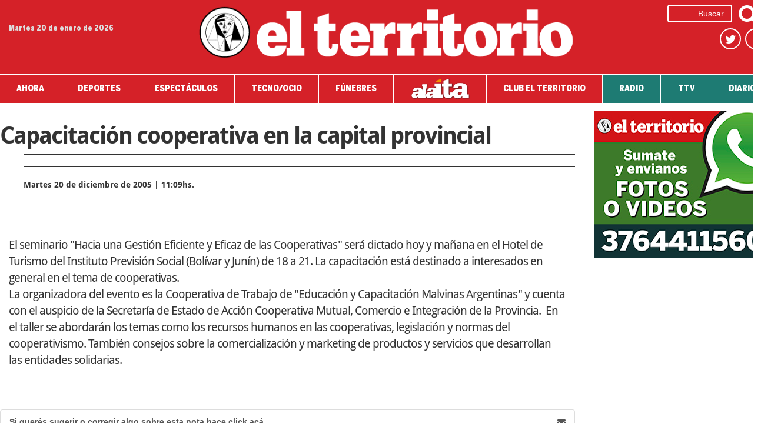

--- FILE ---
content_type: text/html; charset=utf-8
request_url: https://cdn.elterritorio.com.ar/nota.aspx?c=5291965619064380
body_size: 8390
content:

<!doctype html>
<html lang="es">
<head>
	<meta name="robots" content="max-image-preview:large">	
<!-- Global site tag (gtag.js) - Google Analytics -->
<script async src="https://www.googletagmanager.com/gtag/js?id=G-JLY53612FM"></script>
<script>
  window.dataLayer = window.dataLayer || [];
  function gtag(){dataLayer.push(arguments);}
  gtag('js', new Date());

  gtag('config', 'G-JLY53612FM');
</script>
	<meta charset="utf-8">
	<meta http-equiv="X-UA-Compatible" content="IE=edge">
	<meta name="viewport" content="width=device-width, initial-scale=1">
	<title>Capacitación cooperativa en la capital provincial - El Territorio Misiones</title>
    <meta property="fb:app_id" content="345424459172777" />
    <meta name="description" content="Capacitación cooperativa en la capital provincial - El Territorio Misiones">

<link rel="canonical" href="https://www.elterritorio.com.ar/capacitacion-cooperativa-en-la-capital-provincial-5291965619064380-et" />
<meta property="og:image" content="https://cdn.elterritorio.com.ar"/>
<meta property="og:title" content="Capacitación cooperativa en la capital provincial - El Territorio Misiones"/>
<meta property="og:description" content="El seminario 'Hacia una Gesti&#243;n Eficiente y Eficaz de las Cooperativas' ser&#225; dictado hoy y ma&#241;ana en el Hotel de Turismo del Instituto Previsi&#243;n Social (Bol&#237;var y Jun&#237;n) de 18 a 21. La capacitaci&#243;n..."/>
<meta property="og:locale" content="es_ES"/>
<meta property="og:type" content="article"/>
<meta property="og:url" content="https://www.elterritorio.com.ar/capacitacion-cooperativa-en-la-capital-provincial-5291965619064380-et"/>
<meta property="og:site_name" content="El Territorio Misiones"/>
<meta property="article:tag" content="noticias misiones"/>
<meta property="article:section" content="noticias"/>
<meta property="og:image:width" content="774"/>
<meta property="og:image:height" content="600"/>
<meta name="twitter:card" content="summary_large_image">
<meta name="twitter:site" content="@@TerritorioD ">
<meta name="twitter:creator" content="@TerritorioD ">
<meta name="twitter:title" content="Capacitación cooperativa en la capital provincial - El Territorio Misiones">
<meta name="twitter:description" content="El seminario 'Hacia una Gesti&#243;n Eficiente y Eficaz de las Cooperativas' ser&#225; dictado hoy y ma&#241;ana en el Hotel de Turismo del Instituto Previsi&#243;n Social (Bol&#237;var y Jun&#237;n) de 18 a 21. La capacitaci&#243;n...">
<meta name="twitter:image" content="https://cdn.elterritorio.com.ar">
	<link rel="icon" href="favicon.ico">
	<link rel="preload" href="/td2018/css/estilosnotas.min.css" as="style">
	<link href="/td2018/css/estilosnotas.min.css" rel="stylesheet" />
<style>.display-row-col {display: flex;flex-direction: row;align-items: center;justify-content:flex-start;}.comentario-blockquote::before {content: "\201C";font-family: Georgia, sans-serif;font-size: 3rem;font-weight: bold;line-height: 0px;color: #555;vertical-align:middle;}@media (max-width: 768px) {.display-row-col {display: flex;flex-direction: column;justify-content: center;align-items: center;}.info-autor-comentario {text-align:center;}}.para-leer p:first-child::first-letter{font-size: 3.5rem;line-height:0;}a.flex-item{padding:5px 3px}.nota-parrafos b,.nota-parrafos strong{display:block}.responsive-pdf{position:relative;padding-bottom:56.2%;padding-bottom:146.2%;height:0;margin:10px 0;overflow:hidden}.responsive-pdf embed{position:absolute;top:0;left:0;width:100%;height:1575px}a.link-pdf{color:#382727;border:1px solid #ddd;padding:.5rem 1rem;}</style>

</head>

<body>
<div id="fb-root"></div>

	<a id="back-to-top" href="#top" style="display: block;">
		    <i class="fa fa-sort-asc" style="font-size:38px;color:#efefef;position:absolute;top:20px;right:3px;"></i>
   </a>

	<!--    Inicio contenedor-->
	<div id="contenedor" class="container">
		<!--Inicio header-->
		<header class="cabezal">
			<div id="cabelterritorio" class="row"><div class="climahora hidden-xs col-sm-3 col-md-2">
	<div class="fechahora hidden-xs">
		Martes 20 de enero de 2026
	</div>
</div>

<div class="12 col-sm-9 col-md-8 hidden-xs">
	<div>
		<a href="http://www.elterritorio.com.ar/">
			<img style="margin-left:auto;margin-right:auto;margin-top: -20px;" class="img-responsive logo-et" src="/td2018/img/logo-et.png"
			 alt="Logo El Territorio" width="80%">
		</a>
	</div>
</div>

<div class="col-xs-12 visible-xs">
	<div style="display: flex;flex-direction: row;justify-content: space-between;align-items: center;align-content: center;">
		<div class="navbar-header">
			<button type="button" id="navbar-toggle" class="navbar-toggle" data-toggle="collapse" data-target="#myNavbar">
				<span class="icon-bar"></span>
				<span class="icon-bar"></span>
				<span class="icon-bar"></span>
			</button>
			<button type="button" id="navbar-toggle1" class="navbar-toggle" data-toggle="collapse" data-target="#myNavbar" style="display: none;">
				<span class="icon-bar"></span>
				<span class="icon-bar"></span>
				<span class="icon-bar"></span>
			</button>
		</div>
		<div>
			<a href="http://www.elterritorio.com.ar/">
				<img style="margin-left: auto;margin-right:auto;" class="img-responsive logoet" src="/td2018/img/logo-et.png" alt="Logo El Territorio"
				 width="90%">
			</a>
			<div style="margin-top:.5rem;" class="text-center">
<a href="https://www.instagram.com/elterritoriooficial/">
<i class="fa fa-instagram" style="color:white;style="font-size:17px;"><span style="font-family: 'BentonSans Cond',sans-serif;font-weight: 900;font-style: normal;font-size: 1.25rem;padding:0 .5rem;">Instagram</span></i>
</a>
<a href="https://es-la.facebook.com/Territoriod/">
<i class="fa fa-facebook-square" style="color:white;style="font-size:17px;"><span style="font-family: 'BentonSans Cond',sans-serif;font-weight: 900;font-style: normal;font-size: 1.25rem;padding:0 .5rem;"> Facebook</span></i>
</a>
<a href="https://twitter.com/TerritorioD">
<i class="fa fa-twitter-square" style="color:white;style="font-size:17px;"><span style="font-family: 'BentonSans Cond',sans-serif;font-weight: 900;font-style: normal;font-size: 1.25rem;padding:0 .5rem;"> Twitter</span></i>
</a>
</div>
		</div>
	</div>
</div>

<div class="redesbusqueda col-md-2 hidden-xs hidden-sm">
	<div class="search">
		<form action="https://www.elterritorio.com.ar/buscar.aspx" method="get" name="search" id="search">
			<input type="text" class="search-query form-control" placeholder="Buscar" onfocus="if (this.value == 'Buscar') {this.value = ''; }" onblur="if (this.value == ''){this.value = 'Buscar'; }" value="Buscar" id="s" name="q">
			<button type="submit" style="background-color: #d52128; border-color: #d52128;" class="btn btn-primary btn-xs">
					<span class="fa fa-search fa-3x hidden-md"></span>
				</button>
		</form>
	</div>
	<div class="ico">
		<a href="https://es-la.facebook.com/Territoriod/" target="_blank" title="S&iacute;guenos en Facebook" class="facebook external" data-animate-hover="shake" style="opacity: 1;">
				<i class="fa fa-facebook fa-lg"></i>
			</a>
		<a href="http://twitter.com/#!/territoriod" target="_blank" title="S&iacute;guenos en Twitter" class="twitter external" data-animate-hover="shake" style="opacity: 1;">
				<i style="padding:11px 7px;" class="fa fa-twitter fa-lg"></i>
			</a>
	</div>
</div></div>
			<!--Fin cabezal desktop-->
		</header>
		<!--Fin header-->

		<!--Inicio menu-->
		<!--Inicio menu 712px para arriba-->
		<div id="menudesktop">			<nav class="navbar navbar-default hidden-xs">
				<ul class="nav">
					<li class="dropdown">
						<a href="https://www.elterritorio.com.ar" class="seccion-ahora dropdown-toggle">AHORA</a>
						<ul class="dropdown-menu hover-seccion">
							<li><a href="https://www.elterritorio.com.ar/misiones" class="seccion-principal">MISIONES</a></li>
							<li><a href="https://www.elterritorio.com.ar/la-region/" class="seccion-principal">LA REGIÓN</a></li>
							<li><a href="https://www.elterritorio.com.ar/policiales" class="seccion-principal">POLICIALES</a></li>
							<li><a href="https://www.elterritorio.com.ar/pais-y-mundo/" class="seccion-principal">PAÍS &amp; MUNDO</a></li>
							<li><a href="https://www.elterritorio.com.ar/coronavirus/" class="seccion-principal">CORONAVIRUS</a></li>
						</ul>

					</li>
					<li class="dropdown">
						<a title="Ver todos los títulos de deportes" href="https://www.elterritorio.com.ar/deportes" class="seccion-depo dropdown-toggle">DEPORTES </a>
					</li>
					<li class="dropdown">
						<a href="https://www.elterritorio.com.ar/espectaculos-farandula/" class="seccion-espectaculo dropdown-toggle">ESPECTÁCULOS </a>
						<ul class="dropdown-menu hover-seccion">
							<li><a href="https://www.elterritorio.com.ar/fiesta-del-inmigrante/" class="seccion-espectaculos">FIESTA DEL INMIGRANTE</a></li>
							<li><a href="https://www.elterritorio.com.ar/territorio-fun/" class="seccion-espectaculos">TERRITORIOFUN</a></li>
							<li><a href="https://www.elterritorio.com.ar/espectaculos-farandula/" class="seccion-espectaculos">FARÁNDULA</a></li>
							<li><a href="https://www.elterritorio.com.ar/cultura/" class="seccion-espectaculos">CULTURA</a></li>
						</ul>
					</li>
					<li class="dropdown">
						<a href="https://www.elterritorio.com.ar/vida-estilo/" class="seccion-viajeyturismo dropdown-toggle">TECNO/OCIO </a>
						<ul class="dropdown-menu hover-seccion">
							<li><a href="https://www.elterritorio.com.ar/tecnologia/" class="seccion-viajesyturismo">TECNO</a></li>
							<li><a href="https://www.elterritorio.com.ar/vida-estilo/" class="seccion-viajesyturismo">VIDA &amp; ESTILO</a></li>
							<li><a href="https://www.elterritorio.com.ar/viajes-turismo/" class="seccion-viajesyturismo">VIAJES &amp; TURISMO</a></li>
							<li><a href="https://www.elterritorio.com.ar/los-cuentos/" class="seccion-viajesyturismo">LOS CUENTOS</a></li>
							<li><a href="https://www.elterritorio.com.ar/metadata/" class="seccion-viajesyturismo">METADATA</a></li>
							<li><a href="https://www.elterritorio.com.ar/archivo-criminal/" class="seccion-viajesyturismo">ARCHIVO CRIMINAL</a></li>
							<li><a href="https://www.elterritorio.com.ar/conciencia/" class="seccion-viajesyturismo">CONCIENCIA</a></li>
						</ul>
					</li>
					<li class="dropdown">
						<a href="http://obituarios.elterritorio.com.ar" class="seccion-ahora dropdown-toggle">FÚNEBRES </a>
					</li>
					<li class="dropdown">
						<a style="border-right: none;" id="ita" href="http://www.alaita.com.ar">
						<img src="/td2018/img/a-la-ita.png" class="logo-alaita" style="margin:0 auto;" alt="Clasificados Alaita.com.ar">
					</a>
					</li>


					<li class="dropdown menu-large clubmenu">
						<a style="border-left: 1px solid #fff;" href="#" class="dropdown-toggle" data-toggle="dropdown"> CLUB EL TERRITORIO</a>
						<ul id="edm" class="row-menu dropdown-menu megamenu row hover-seccion">
							<li id="limclub" class="col-md-9 col-md-offset-3 col-lg-7 col-lg-offset-5">
								<div style="margin: 0px 0px 0px 6px" class="row">
									<div class="col-xs-12">
										<a href="http://www.clubelterritorio.com.ar/altasocio/" target="_blank" title="Ir al sitio del Club El Territorio">
											<div style="padding-right:8px;padding-left:8px;padding-bottom:8px;padding-top:16px;POSITION:relative">
												<img src="/td2018/img/club.png" width="300" alt="Club El Territorio." alt="Club El Territorio">
												<h3 style="font-weight:normal; font-size:20px; left:324px; COLOR:#fff; POSITION:absolute; top:42px">!SUMATE AL CLUB EL TERRITORIO Y <br> <strong>DISFRUTÁ DE UN MUNDO DE BENEFICIOS!</strong></h3>
											</div>
										</a>
									</div>
								</div>

								<div class="clearfix"></div>

								<div class="clubinfo">
									<div class="col-xs-6 infoclub">
										<h3 style="font-size:15px;color:#fff;margin-bottom: 4px;"><strong>!PEDÍ TU TARJETA HOY!</strong></h3>
										<h3 style="font-size:15px;font-weight:normal;color:#fff;margin-top: 0px;">INGRESÁ TU E-MAIL Y NOS COMUNICAREMOS</h3>
										<a href="http://www.clubelterritorio.com.ar/altasocio">
									<button type="button" class="btn btn-default btn-lg btn-block">Suscribite</button>
								</a>
									</div>

									<div class="col-xs-6 infoclub">
										<h3 style="font-size:15px;color:#fff;margin-bottom: 4px;"><strong>BUSCADOR DE BENEFICIOS</strong></h3>
										<h3 style="font-size:15px;font-weight:normal;color:#d52128;margin-top: 0px;">I &nbsp;</h3>

										<a href="http://www.clubelterritorio.com.ar/buscador">
										<button type="button" class="btn btn-default btn-lg btn-block">Buscar</button>
										</a>
									</div>
								</div>
							</li>
						</ul>
					</li>
					<li class="dropdown">
						<a href="#" class="seccion-radio dropdown-toggle">RADIO </a>
						<ul class="dropdown-menu hover-seccion">
							<li><a class="seccion-radio" href="https://play.google.com/store/apps/details?id=com.radioactiva.ciensiete" title="Bajar App para Android">BAJAR APP PARA ANDROID</a></li>
							<li><a class="seccion-radio" href="https://itunes.apple.com/us/app/radioactiva-100-7/id1407546633" title="Bajar App para Iphone">BAJAR APP PARA IPHONE</a></li>
							<li><a class="seccion-radio" href="https://www.elterritorio.com.ar/radio.htm" target="_blank" title="Esuchá en vivo Radio Activa">ESCUCHÁ EN VIVO</a></li>
						</ul>
					</li>
					<li class="dropdown"><a id="mttv" href="index.aspx#ttv" class="seccion-radio mover page-scroll">TTV</a></li>

					<li class="dropdown menu-large">
						<a id="tapadiario" style="border-right:none" href="https://www.elterritorio.com.ar/ediciones/" class="seccion-radio mover dropdown-toggle">DIARIO</a>
						<ul id="edm" style="margin-top:1px! important;background-color:transparent" class="row-menu dropdown-menu megamenu row hover-seccion">
							<li style="padding-right:0px;padding-left:0px;padding-bottom:10px;padding-top:10px;background-color:#d52128" class="col-sm-11 col-sm-offset-1 col-md-9 col-md-offset-3 col-lg-7 col-lg-offset-5">
								<div class="row">
									<div class="col-sm-4 col-md-4 col-lg-4">
										<div style="padding-right:8px;padding-left:8px;padding-bottom:8px;padding-top:12px;background-color:#474747">
											<img src="/td2018/img/flip.png" class="eefp center-block img-responsive" alt="Edición Electrónica del Diario El Territorio. Flip-page">
											<p class="text-left" style="margin-bottom:10px">
												<a href="http://190.210.73.2/eddigital/EdDigLogin.aspx">
											<button class="btn btn-xs btn-ea" type=button>INGRESAR</button>
										</a>
											</p>

											<p class="text-left" style="margin-bottom:10px">
												<a href="http://www.clubelterritorio.com.ar/Suscriptor/Inscripcion">
											<button class="btn btn-xs btn-ea" type=button>SUSCRIBIRSE</button>
										</a>
											</p>
											<img src="/td2018/img/eedispositivos3.png" class="center-block img-responsive" alt="Dispositivos de la edición electrónica">
										</div>
									</div>
									<div style="padding-right:1px; padding-left:1px; padding-bottom:0px; padding-top:0px" class="col-sm-4 col-md-4 col-lg-4">
										<a class="hidden-md" href="https://www.elterritorio.com.ar/ediciones/" title="Ingresar a la edición impresa">
											<p style="margin-bottom:0px;color:#efefef;font-size:19px;font-family:'Droid Sans', sans-serif;letter-spacing:-1;" class="text-right">Diario</p>
										</a>

										<p style="margin-bottom:0px;color:#efefef;font-size:14px;" class="text-right hidden-md">20/01/2026</p>
										<span class="edanteriores">Ediciones Anteriores</span>
										<div style="display:flex;" id="datepicker"></div>
									</div>
									<div class="col-sm-4 col-md-4 col-lg-4">
										<a href="https://www.elterritorio.com.ar/ediciones/" title="Ingresar a la edición impresa">
									<img id="tapadehoy" class="hqy-lazy center-block img-responsive" width="220" src="[data-uri]" data-src="/Notas/Noticias/2026/01/20/tapat.jpg" alt="Tapa del diario El Territorio 20/01/2026">
								</a>
									</div>
								</div>

							</li>

						</ul>
					</li>
				</ul>
			</nav>

<!--<div class="hidden-xs hidden-sm" id="flip" style="margin:1px 0 !important;">
<a href="/ElTerritorioEdElectronica/index.html" title="Lea la edición impresa de hoy totalmente gratis">
<img class="img-responsive" src="/imagenes/flip01052020.jpg" alt="Edición impresa Flip Page diario El Territorio">
</a>
</div>-->
        </div>
		<!--Fin menu 712px para arriba-->


		<!--Inicio clic hamburguesa-->
		<div id="menumovil" class="visible-xs">				<div class="collapse navbar-collapse" id="myNavbar">
					<div class="row">
						<div class="col-xs-6">
							<a href="https://www.elterritorio.com.ar/ediciones/" class="btn btn-default btn-block">Edición<br>Impresa</a>

							<a href="http://www.alaita.com.ar" class="btn btn-default btn-block">Clasificados<br>Alaita</a>

						</div>

						<div class="col-xs-6">
							<a href="http://www.clubelterritorio.com.ar" class="btn btn-default btn-block">Club<br>El Territorio</a>
						</div>
					</div>

					<div class="row titulossecciones">
						<div class="col-xs-12">
							<div class="panel panel-default">
								<div class="panel-heading">
									<span style="font-weight:bold;font-size:1.5rem;">Temáticas</span>
								</div>
								<div class="panel-body">
									<ul class="row ml-mr titulossecciones list-unstyled">
										<li class="col-xs-6">
											<a href="https://www.elterritorio.com.ar/misiones">Misiones</a>
										</li>
										<li class="col-xs-6">
											<a href="https://www.elterritorio.com.ar/la-region/">La Región</a>
										</li>
										<li class="col-xs-6">
											<a href="https://www.elterritorio.com.ar/policiales">Policiales</a>
										</li>
										<li class="col-xs-6">
											<a href="https://www.elterritorio.com.ar/pais-y-mundo/">País & Mundo</a>
										</li>
										<li class="col-xs-6">
											<a href="https://www.elterritorio.com.ar/coronavirus/">Coronavirus</a>
										</li>
										<li class="col-xs-6">
											<a href="https://www.elterritorio.com.ar/deportes">Deportes</a>
										</li>
										<li class="col-xs-6">
											<a href="https://www.elterritorio.com.ar/espectaculos-farandula/">Espectáculos</a>
										</li>
										<li class="col-xs-6">
											<a href="https://www.elterritorio.com.ar/fiesta-del-inmigrante/">Fiesta del Inmigrante</a>
										</li>
									</ul>
								</div>
							</div>

						</div>
					</div>
				</div>
</div>
		<!--Fin clic hamburguesa-->

		<!--Inicio menu 712px para abajo-->

        <nav class="navbar navbar-default visible-xs">
            <!-- Navbar Links -->
            <div id="secmovil" class="nav1">                <a href="https://www.elterritorio.com.ar/" class="flex-item">AHORA</a>
                <a class="flex-item" href="http://www.alaita.com.ar">CLASIFICADOS</a>
                <a href="http://obituarios.elterritorio.com.ar" class="flex-item">FÚNEB.</a>
                
</div>
        </nav>
		<!--Fin menu 712px para abajo-->
		<!--Fin menu-->

		<div class="row" style="margin-top:10px;margin-bottom:2px;">
			<div class="col-xs-12 text-center">
			</div>
		</div>

		<!--Inicio div digital-->
		<div id="digital" class="row">
			<div class="col-xs-12">
				<div class="row">
					<div class="col-xs-12 col-md-9">
						<!--Inicio seccion de la nota server-->
						<div id="nota"><h1>Capacitación cooperativa en la capital provincial</h1>
<div class="redes-nota hidden-xs hidden-sm">
	<div class="addthis_sharing_toolbox"></div>
</div>

<div class="redes hidden-md hidden-lg">
	<div style="float:left;margin-right:4px;">
		<a href="whatsapp://send" data-text="Mira esta nota en El Territorio :" data-href="" class="wa_btn wa_btn_l" style="display:none">&nbsp;</a>
	</div>

	<div style="float:left;">
		<div class="addthis_sharing_toolbox_nnxa"></div>
	</div>
</div>
<span class="fechahoranota">Martes 20 de diciembre de 2005 | 11:09hs.</span>

<div class="cuerponota notacontenido">
	<BR>El seminario "Hacia una Gesti&#243;n Eficiente y Eficaz de las Cooperativas" ser&#225; dictado hoy y ma&#241;ana en el Hotel de Turismo del Instituto Previsi&#243;n Social (Bol&#237;var y Jun&#237;n) de 18 a 21. La capacitaci&#243;n est&#225; destinado a interesados en general en el tema de cooperativas. <BR>La organizadora del evento es la Cooperativa de Trabajo de "Educaci&#243;n y Capacitaci&#243;n Malvinas Argentinas" y cuenta con el auspicio de la Secretar&#237;a de Estado de Acci&#243;n Cooperativa Mutual, Comercio e Integraci&#243;n de la Provincia.&nbsp; En el taller se abordar&#225;n los temas como los recursos humanos en las cooperativas, legislaci&#243;n y normas del cooperativismo. Tambi&#233;n consejos sobre la comercializaci&#243;n y marketing de productos y servicios que desarrollan las entidades solidarias.&nbsp; <div id="adstd" style="margin-top:2rem;margin-bottom:1rem;">
</div>

</div>

<div style="margin-top:40px;" class="list-group">
	<a href="mailto:redaccion@territoriodigital.com" class="list-group-item">
		<strong>
		Si quer&eacute;s sugerir o corregir algo sobre esta nota hace click ac&aacute;
		</strong>
	<i class="fa fa fa-envelope pull-right hidden-xs" style="margin-top:4px;"></i>
	</a>

	<a href="mailto:tengoundato@elterritorio.com.ar" class="list-group-item">
		<strong>
		Si ten&eacute;s un dato que puede ser noticia cont&aacute;ctanos ac&aacute;
		</strong>
	<i class="fa fa fa-envelope pull-right hidden-xs" style="margin-top:4px;"></i>
	</a>
</div>

<div style="margin:20px auto;padding:10px;text-align:center;" class="list-group visible-xs">
</div>

<div class="redes-nota hidden-xs hidden-sm">
	<div class="addthis_sharing_toolbox"></div>
</div>
</div>
						<!--Fin  de la nota-->

						

<div style="text-align: center; margin: 15px 0;">
</div>

						<div id="notasalpie"></div>

						<div style="text-align: center; margin: 15px 0;">
						</div>						
					</div>

					<!--Inicio columna de publicidad-->
					<div class="col-md-3 hidden-xs hidden-sm">
						<div class="text-center center-block">
						<span class="pub">
	<img class="hqy-lazy" src="[data-uri]" data-src="/TD2016/pub/whatsapp300x250.jpg" width="300" height="250" alt="">
</span>
<div class="clearfix"></div>

						</div>
					</div>
				</div>
			</div>
		</div>
		<!--Fin div digital-->

		<!--Inicio Footer Desktop-->
		<div id="pieelterritorio" class="row footer margin-top-bottom hidden-xs">
<div class="col-sm-5 col-md-4">
    <img class="img-responsive" src="/td2018/img/logo.png" alt="Diario El Territorio">
    <p style="margin-top: 1rem;">Director: Gonzalo Peltzer © 1925-2020 EL TERRITORIO
        <br> Todos los derechos reservados All rights reserved
        <br> Registro de Propiedad Intelectual: 5184738
        <br> Dirección Postal : Avenida Quaranta 4307 - (3300)
        <br> Posadas - Misiones - República Argentina
        <br> redaccion@territoriodigital.com - publicidad@elterritorio.com.ar
        <br> Tel: +54 (0376) 4452111
        <br>
    </p>
</div>

<div class="col-sm-3 col-md-2">
    <div class="icofooter">
        <a href="https://es-la.facebook.com/Territoriod/" target="_blank" title="S&iacute;guenos en Facebook" class="facebook external"
            data-animate-hover="shake" style="opacity: 1;">
            <i class="fa fa-facebook fa-lg"></i>
        </a>
        <a href="http://twitter.com/#!/territoriod" target="_blank" title="S&iacute;guenos en Twitter" class="twitter external" data-animate-hover="shake"
            style="opacity: 1;">
            <i style="padding:11px 7px;" class="fa fa-twitter fa-lg"></i>
        </a>
        <a href="mailto:redaccion@territoriodigital.com&amp;subject=El Territorio&amp;body=El Territorio ..." target="_blank" class="email external"
            data-animate-hover="shake" style="opacity: 1;">
            <i style="padding: 10px 6px;" class="fa fa-envelope"></i>
        </a>
    </div>
</div>

<div class="col-sm-4 col-md-3 hidden-xs">
    <h3>Nosotros</h3>
    <ul class="list-unstyled nosotros">
        <li>
            <a href="/quienes-somos-6865625206645527-et">Qui&eacute;nes somos</a>
        </li>
        <li>
            <a href="/contactenos-2245019788679177-et">Cont&aacute;ctenos</a>
        </li>
        <li>
            <a href="/publicidad-1723754808898235-et">Publicidad</a>
        </li>
        <li>
            <a href="/terminos-y-condiciones-0865563704689401-et">T&eacute;rminos y condiciones</a>
        </li>
    </ul>
</div>

<div class="col-md-2 hidden-xs hidden-sm">
    <h3>Links</h3>
    <ul class="list-unstyled links">
        <li>
            <a href="http://www.expresojet.com.ar" target="_blank" onclick="trackOutboundLink('http://www.expresojet.com.ar'); return false;">Expreso Jet</a>
        </li>
        <li>
            <a href="http://www.panoramasa.com.ar">Panorama Publicidad</a>
        </li>
        <li>
            <a href="http://sixtofotografias.com.ar/">Sixto Fotos</a>
        </li>
        <li>
            <a href="http://www.elterritorio.com.ar/herencia/indice.asp">La Herencia Misionera</a>
        </li>
    </ul>
</div></div>


		<footer class="footermobile visible-xs">
			<div id="piemovil"><div class="row">
	<div class="col-xs-3">
		<figure>
			<img class="img-responsive text-left logotdpie" src="/td2018/img/logo-pie.png" alt="Diario El Territorio">
		</figure>
	</div>

	<div class="col-xs-9">
		<div class="icofooter pull-right">
			<a href="https://es-la.facebook.com/Territoriod/" target="_blank" title="Síguenos en Facebook" class="facebook external"
			 data-animate-hover="shake" style="opacity: 1;">
				<i class="fa fa-facebook fa-lg"></i>
			</a>
			<a href="http://twitter.com/#!/territoriod" target="_blank" title="Síguenos en Twitter" class="twitter external" data-animate-hover="shake"
			 style="opacity: 1;">
				<i style="padding:11px 7px;" class="fa fa-twitter fa-lg"></i>
			</a>
			<a href="mailto:redaccion@territoriodigital.com" target="_blank" class="email external" data-animate-hover="shake" style="opacity: 1;">
				<i style="padding: 10px 6px;" class="fa fa-envelope"></i>
			</a>
			<a href="tel:+5403764452000" title="Llamar a la redacción" data-animate-hover="shake" style="opacity:1;">
				<i style="padding: 10px;" class="fa fa-phone"></i>
			</a>
		</div>
	</div>
</div>
<div class="clearfix"></div>
<div class="row">
	<div class="col-xs-12">
		<p style="margin-top: 20px;font-size: 1.3rem;" class="text-left">Director: Gonzalo Peltzer
			<br> © 1925-2020 EL TERRITORIO
			<br> Todos los derechos reservados All rights reserved
			<br> Registro de Propiedad Intelectual: 5184738
			<br> Dirección Postal : Avenida Quaranta 4307 - (3300) - Posadas - Misiones - República Argentina
			<br> redaccion@territoriodigital.com - publicidad@elterritorio.com.ar
			<br> Tel: +54 (0376) 4452111
		</p>
	</div>
</div></div>
		</footer>
		<!--Fin Footer Desktop-->
	</div>

	<script src="/td2018/js/scripts-notas.min.js"></script>
	<script>
		$(document).ready(function(){$("#owl-img").owlCarousel({navigation:false,slideSpeed:300,paginationSpeed:400,singleItem:true,autoHeight:true});});
	</script>
	<script defer type="text/javascript" src="//s7.addthis.com/js/300/addthis_widget.js#pubid=ra-5714da4b59b4bf7a"></script>
	<script type="text/javascript">
		if(typeof wabtn4fg==="undefined"){wabtn4fg=1;h=document.head||document.getElementsByTagName("head")[0],s=document.createElement("script");s.type="text/javascript";s.src="/whatsapp/dist/whatsapp-button.js";h.appendChild(s);}
	</script>

	<script src="/td2018/js/hqy-lazyload.min.js"></script>
	<script>
	document.getElementById("tapadiario").addEventListener("mouseover", function() {
      	tapadehoy.setAttribute("src", tapadehoy.getAttribute('data-src'));
      });
    (function() {
        // Initialize
        var hqyLazy = new HqyLazyload();
	$(".nota-parrafos br").after("<br />");
    })();
</script>

<script>
const zoneid35Top = document.querySelector('#zoneid35');
const codNotaa = window.location
if (codNotaa !== "https://www.elterritorio.com.ar/") {
zoneid35Top.remove();
}
</script>
</body>
</html>

--- FILE ---
content_type: application/x-javascript
request_url: https://cdn.elterritorio.com.ar/td2018/js/hqy-lazyload.min.js
body_size: 2623
content:
/* hqy-lazyload@v1.0.1 | https://github.com/Rockcookies/hqy-lazyload | A fast lightweight pure JavaScript script for lazy loading and multi-serving images, iframes, videos and more. */

!function(){function t(e){var o=n[e];return"object"==typeof o?o:(o.exports||(o.exports={},o.exports=o.call(o.exports,t,o.exports,o)||o.exports),o.exports)}function e(t,e){n[t]=e}var n={};e("./defaults.js",function(t,e,n){n.exports={root:document,container:!1,elements:".hqy-lazy",success:!1,error:!1,offset:2,separator:",",loadingClass:"hqy-loading",successClass:"hqy-loaded",errorClass:"hqy-error",breakpoints:!1,loadInvisible:!1,validateDelay:25,saveViewportOffsetDelay:50,srcset:"data-srcset",src:"data-src"}}),e("./dom.js",function(t,e,n){var o=t("./utils.js"),i=e.setAttr=function(t,e,n){t.setAttribute(e,n)},s=e.getAttr=function(t,e){return t.getAttribute(e)},r=(e.removeAttr=function(t,e){t.removeAttribute(e)},{}),a=e.hasClass=function(t,e){return r[e]||(r[e]=new RegExp("(\\s|^)"+e+"(\\s|$)")),r[e].test(s(t,"class")||"")&&r[e]};e.addClass=function(t,e){a(t,e)||i(t,"class",o.trim(s(t,"class")||"")+" "+e)},e.removeClass=function(t,e){var n;(n=a(t,e))&&i(t,"class",(s(t,"class")||"").replace(n," "))},e.toElements=function(t){if(o.isString(t))return e.querySelectorAll(t);if(t&&t.length){for(var n=[],i=t.length;i--;n.unshift(t[i]));return n}return t?[t]:[]},e.querySelectorAll=function(t,e){if(document.querySelectorAll)e=document.querySelectorAll(t);else{var n=document,o=n.styleSheets[0]||n.createStyleSheet();o.addRule(t,"f:b");for(var i=n.all,s=0,r=[],a=i.length;s<a;s++)i[s].currentStyle.f&&r.push(i[s]);o.removeRule(0),e=r}return e},e.contains=function(t,e,n){if(t==e)return!0;if(!e||!e.nodeType||1!=e.nodeType)return!1;if(t.contains)return t.contains(e);if(t.compareDocumentPosition)return!!(16&t.compareDocumentPosition(e));for(var o=e.parentNode;o&&o!=n;){if(o==t)return!0;o=o.parentNode}return!1},e.equal=function(t,e){return t.nodeName.toLowerCase()===e},e.bindEvent=function(t,e,n){t.attachEvent?t.attachEvent&&t.attachEvent("on"+e,n):t.addEventListener(e,n,{capture:!1,passive:!0})},e.unbindEvent=function(t,e,n){t.detachEvent?t.detachEvent&&t.detachEvent("on"+e,n):t.removeEventListener(e,n,{capture:!1,passive:!0})}}),e("./index.js",function(t,e,n){function o(t){this.init(t)}var i=t("./utils.js"),s=t("./defaults.js"),r=t("./dom.js"),a=t("./loadElement.js");n.exports=o;var l=(window.devicePixelRatio||window.screen.deviceXDPI/window.screen.logicalXDPI)>1,c=function(t,e){t.bottom=(window.innerHeight||document.documentElement.clientHeight)+e,t.right=(window.innerWidth||document.documentElement.clientWidth)+e};i.assign(o.prototype,a,{init:function(t){t=t||{},this.options={};for(var e in s)this.options[e]=t[e]||s[e];this.initContext(),this.render()},initContext:function(){var t=this.options,e=this.context={attrSrc:"src",attrSrcset:"srcset",source:t.src,elements:[],container:r.toElements(t.container)[0]||!1,destroyed:!0,isRetina:l,viewport:{top:0-t.offset,left:0-t.offset},validateT:i.throttle(function(){this.validate()},t.validateDelay,this),saveViewportOffsetT:i.throttle(function(){c(e.viewport,t.offset)},t.validateDelay,this)};c(e.viewport,t.offset),i.each(t.breakpoints,function(t){if(t.width>=window.screen.width)return e.source=t.src,!1})},render:function(){var t=this.options,e=this.context;e.elements=r.toElements(t.elements),e.destroyed&&(e.destroyed=!1,e.container&&r.bindEvent(e.container,"scroll",e.validateT),r.bindEvent(window,"resize",e.saveViewportOffsetT),r.bindEvent(window,"resize",e.validateT),r.bindEvent(window,"scroll",e.validateT)),this.validate()},destroy:function(){this.options;var t=this.context;t.container&&r.unbindEvent(t.container,"scroll",t.validateT),r.unbindEvent(window,"scroll",t.validateT),r.unbindEvent(window,"resize",t.validateT),r.unbindEvent(window,"resize",t.saveViewportOffsetT),t.elements=[],t.destroyed=!0},validate:function(){var t=this.options,e=this.context,n=e.elements,o=n.length;i.each(n,function(n){if(!(r.hasClass(n,e.loadingClass)||r.hasClass(n,t.successClass)||r.hasClass(n,t.errorClass)))return this.elementInView(n)?(this.loadElement(n),void o--):void 0;o--},this),o<=0&&this.destroy()},elementInView:function(t){var e=this.options,n=this.context,o=n.viewport,s=n.container,a=t.getBoundingClientRect();if(r.container&&r.contains(s,t)){var l=s.getBoundingClientRect();if(inView(l,o)){var c=l.top-e.offset,d=l.right+e.offset,u=l.bottom+e.offset,f=l.left-e.offset,h={top:c>o.top?c:o.top,right:d<o.right?d:o.right,bottom:u<o.bottom?u:o.bottom,left:f>o.left?f:o.left};return i.inView(a,h)}return!1}return i.inView(a,o)},load:function(t,e){this.context.elements=r.toElements(t),i.each(t,function(t){this.loadElement(element,e)},this)}})}),e("./loadElement.js",function(t,e,n){function o(t,e,n,o){var r=this,a=s.equal(t,"img"),l=e.split(n.separator),c=l[o.isRetina&&l.length>1?1:0],d=s.getAttr(t,n.srcset),u=t.parentNode,f=u&&s.equal(u,"picture");if(!a&&!i.isUndefined(t.src))return t.src=c,void this.loadElementSuccess(t);var h=new Image,v=function(){r.loadElementError(t,"invalid"),s.unbindEvent(h,"error",v),s.unbindEvent(h,"load",m)},m=function(){a?f||r.handleSrcsetElement(t,c,d):t.style.backgroundImage='url("'+c+'")',r.loadElementSuccess(t),s.unbindEvent(h,"error",v),s.unbindEvent(h,"load",m)};f&&(h=t,i.each(u.getElementsByTagName("source"),function(t){this.handleSourceElement(t,o.attrSrcset,n.srcset)},this)),s.addClass(t,n.loadingClass),s.bindEvent(h,"error",v),s.bindEvent(h,"load",m),this.handleSrcsetElement(h,c,d)}var i=t("./utils.js"),s=t("./dom.js");n.exports={handleSourceElement:function(t,e,n){var o=s.getAttr(t,n);o&&s.setAttr(t,e,o)},handleSrcsetElement:function(t,e,n){n&&s.setAttr(t,this.context.attrSrcset,n),t.src=e},loadElementSuccess:function(t){var e=this.options;s.addClass(t,e.successClass),s.removeClass(t,e.loadingClass),e.success&&e.success(t)},loadElementError:function(t,e){var n=this.options;n.error&&n.error(t,e),s.addClass(t,n.errorClass),s.removeClass(t,n.loadingClass)},loadElement:function(t,e){var n=this.options,r=this.context;if(e||n.loadInvisible||t.offsetWidth>0&&t.offsetHeight>0){var a=s.getAttr(t,r.source)||s.getAttr(t,n.src);a?o.call(this,t,a,n,r):(s.addClass(t,n.loadingClass),s.equal(t,"video")?(i.each(t.getElementsByTagName("source"),function(t){this.handleSourceElement(t,r.attrSrc,n.src)},this),t.load(),this.loadElementSuccess(t)):this.loadElementError(t,"missing"))}}}}),e("./utils.js",function(t,e,n){var o=e.hasOwnProperty=Object.prototype.hasOwnProperty,i=e.toString=Object.prototype.toString,s=e.each=function(t,e,n){if(t&&e)for(var o=t.length,i=0;i<o&&!1!==e.call(n,t[i],i);i++);};e.trim=function(t){return t.replace(/^[\s\uFEFF\xA0]+|[\s\uFEFF\xA0]+$/g,"")},e.assign=function(t){for(var e=1;e<arguments.length;e++){var n=arguments[e];if(null!=n)for(var i in n)o.call(n,i)&&(t[i]=n[i])}return t},e.isUndefined=function(t){return void 0===t},s(["Arguments","Function","String","Number","Date","RegExp","Error"],function(t){e["is"+t]=function(e){return i.call(e)==="[object "+t+"]"}}),e.throttle=function(t,e,n){var o=0;return function(){var i=+new Date;i-o<e||(o=i,t.apply(n,arguments))}},e.inView=function(t,e){return t.right>=e.left&&t.bottom>=e.top&&t.left<=e.right&&t.top<=e.bottom}}),"function"==typeof define&&define.amd?define(t("./index.js")):"object"==typeof exports?module.exports=t("./index.js"):window.HqyLazyload=t("./index.js")}();

--- FILE ---
content_type: application/x-javascript
request_url: https://cdn.elterritorio.com.ar/td2018/js/scripts-notas.min.js
body_size: 72860
content:
if(function(t,e){"object"==typeof module&&"object"==typeof module.exports?module.exports=t.document?e(t,!0):function(t){if(!t.document)throw new Error("jQuery requires a window with a document");return e(t)}:e(t)}("undefined"!=typeof window?window:this,function(_,t){var d=[],c=d.slice,f=d.concat,s=d.push,r=d.indexOf,n={},e=n.toString,m=n.hasOwnProperty,g={},i="1.11.3",k=function(t,e){return new k.fn.init(t,e)},a=/^[\s\uFEFF\xA0]+|[\s\uFEFF\xA0]+$/g,o=/^-ms-/,l=/-([\da-z])/gi,u=function(t,e){return e.toUpperCase()};function p(t){var e="length"in t&&t.length,n=k.type(t);return"function"!==n&&!k.isWindow(t)&&(!(1!==t.nodeType||!e)||("array"===n||0===e||"number"==typeof e&&0<e&&e-1 in t))}k.fn=k.prototype={jquery:i,constructor:k,selector:"",length:0,toArray:function(){return c.call(this)},get:function(t){return null!=t?t<0?this[t+this.length]:this[t]:c.call(this)},pushStack:function(t){var e=k.merge(this.constructor(),t);return e.prevObject=this,e.context=this.context,e},each:function(t,e){return k.each(this,t,e)},map:function(n){return this.pushStack(k.map(this,function(t,e){return n.call(t,e,t)}))},slice:function(){return this.pushStack(c.apply(this,arguments))},first:function(){return this.eq(0)},last:function(){return this.eq(-1)},eq:function(t){var e=this.length,n=+t+(t<0?e:0);return this.pushStack(0<=n&&n<e?[this[n]]:[])},end:function(){return this.prevObject||this.constructor(null)},push:s,sort:d.sort,splice:d.splice},k.extend=k.fn.extend=function(){var t,e,n,i,r,a,o=arguments[0]||{},s=1,l=arguments.length,u=!1;for("boolean"==typeof o&&(u=o,o=arguments[s]||{},s++),"object"==typeof o||k.isFunction(o)||(o={}),s===l&&(o=this,s--);s<l;s++)if(null!=(r=arguments[s]))for(i in r)t=o[i],o!==(n=r[i])&&(u&&n&&(k.isPlainObject(n)||(e=k.isArray(n)))?(e?(e=!1,a=t&&k.isArray(t)?t:[]):a=t&&k.isPlainObject(t)?t:{},o[i]=k.extend(u,a,n)):void 0!==n&&(o[i]=n));return o},k.extend({expando:"jQuery"+(i+Math.random()).replace(/\D/g,""),isReady:!0,error:function(t){throw new Error(t)},noop:function(){},isFunction:function(t){return"function"===k.type(t)},isArray:Array.isArray||function(t){return"array"===k.type(t)},isWindow:function(t){return null!=t&&t==t.window},isNumeric:function(t){return!k.isArray(t)&&0<=t-parseFloat(t)+1},isEmptyObject:function(t){var e;for(e in t)return!1;return!0},isPlainObject:function(t){var e;if(!t||"object"!==k.type(t)||t.nodeType||k.isWindow(t))return!1;try{if(t.constructor&&!m.call(t,"constructor")&&!m.call(t.constructor.prototype,"isPrototypeOf"))return!1}catch(t){return!1}if(g.ownLast)for(e in t)return m.call(t,e);for(e in t);return void 0===e||m.call(t,e)},type:function(t){return null==t?t+"":"object"==typeof t||"function"==typeof t?n[e.call(t)]||"object":typeof t},globalEval:function(t){t&&k.trim(t)&&(_.execScript||function(t){_.eval.call(_,t)})(t)},camelCase:function(t){return t.replace(o,"ms-").replace(l,u)},nodeName:function(t,e){return t.nodeName&&t.nodeName.toLowerCase()===e.toLowerCase()},each:function(t,e,n){var i=0,r=t.length,a=p(t);if(n){if(a)for(;i<r&&!1!==e.apply(t[i],n);i++);else for(i in t)if(!1===e.apply(t[i],n))break}else if(a)for(;i<r&&!1!==e.call(t[i],i,t[i]);i++);else for(i in t)if(!1===e.call(t[i],i,t[i]))break;return t},trim:function(t){return null==t?"":(t+"").replace(a,"")},makeArray:function(t,e){var n=e||[];return null!=t&&(p(Object(t))?k.merge(n,"string"==typeof t?[t]:t):s.call(n,t)),n},inArray:function(t,e,n){var i;if(e){if(r)return r.call(e,t,n);for(i=e.length,n=n?n<0?Math.max(0,i+n):n:0;n<i;n++)if(n in e&&e[n]===t)return n}return-1},merge:function(t,e){for(var n=+e.length,i=0,r=t.length;i<n;)t[r++]=e[i++];if(n!=n)for(;void 0!==e[i];)t[r++]=e[i++];return t.length=r,t},grep:function(t,e,n){for(var i=[],r=0,a=t.length,o=!n;r<a;r++)!e(t[r],r)!==o&&i.push(t[r]);return i},map:function(t,e,n){var i,r=0,a=t.length,o=[];if(p(t))for(;r<a;r++)null!=(i=e(t[r],r,n))&&o.push(i);else for(r in t)null!=(i=e(t[r],r,n))&&o.push(i);return f.apply([],o)},guid:1,proxy:function(t,e){var n,i,r;return"string"==typeof e&&(r=t[e],e=t,t=r),k.isFunction(t)?(n=c.call(arguments,2),(i=function(){return t.apply(e||this,n.concat(c.call(arguments)))}).guid=t.guid=t.guid||k.guid++,i):void 0},now:function(){return+new Date},support:g}),k.each("Boolean Number String Function Array Date RegExp Object Error".split(" "),function(t,e){n["[object "+e+"]"]=e.toLowerCase()});var h=function(n){var t,_,b,a,i,f,d,m,w,u,c,g,x,r,v,y,o,s,k,D="sizzle"+1*new Date,T=n.document,C=0,p=0,l=at(),h=at(),S=at(),M=function(t,e){return t===e&&(c=!0),0},j={}.hasOwnProperty,e=[],N=e.pop,I=e.push,A=e.push,E=e.slice,$=function(t,e){for(var n=0,i=t.length;n<i;n++)if(t[n]===e)return n;return-1},O="checked|selected|async|autofocus|autoplay|controls|defer|disabled|hidden|ismap|loop|multiple|open|readonly|required|scoped",F="[\\x20\\t\\r\\n\\f]",P="(?:\\\\.|[\\w-]|[^\\x00-\\xa0])+",L=P.replace("w","w#"),H="\\["+F+"*("+P+")(?:"+F+"*([*^$|!~]?=)"+F+"*(?:'((?:\\\\.|[^\\\\'])*)'|\"((?:\\\\.|[^\\\\\"])*)\"|("+L+"))|)"+F+"*\\]",z=":("+P+")(?:\\((('((?:\\\\.|[^\\\\'])*)'|\"((?:\\\\.|[^\\\\\"])*)\")|((?:\\\\.|[^\\\\()[\\]]|"+H+")*)|.*)\\)|)",R=new RegExp(F+"+","g"),W=new RegExp("^"+F+"+|((?:^|[^\\\\])(?:\\\\.)*)"+F+"+$","g"),Y=new RegExp("^"+F+"*,"+F+"*"),q=new RegExp("^"+F+"*([>+~]|"+F+")"+F+"*"),B=new RegExp("="+F+"*([^\\]'\"]*?)"+F+"*\\]","g"),U=new RegExp(z),J=new RegExp("^"+L+"$"),X={ID:new RegExp("^#("+P+")"),CLASS:new RegExp("^\\.("+P+")"),TAG:new RegExp("^("+P.replace("w","w*")+")"),ATTR:new RegExp("^"+H),PSEUDO:new RegExp("^"+z),CHILD:new RegExp("^:(only|first|last|nth|nth-last)-(child|of-type)(?:\\("+F+"*(even|odd|(([+-]|)(\\d*)n|)"+F+"*(?:([+-]|)"+F+"*(\\d+)|))"+F+"*\\)|)","i"),bool:new RegExp("^(?:"+O+")$","i"),needsContext:new RegExp("^"+F+"*[>+~]|:(even|odd|eq|gt|lt|nth|first|last)(?:\\("+F+"*((?:-\\d)?\\d*)"+F+"*\\)|)(?=[^-]|$)","i")},K=/^(?:input|select|textarea|button)$/i,V=/^h\d$/i,G=/^[^{]+\{\s*\[native \w/,Q=/^(?:#([\w-]+)|(\w+)|\.([\w-]+))$/,Z=/[+~]/,tt=/'|\\/g,et=new RegExp("\\\\([\\da-f]{1,6}"+F+"?|("+F+")|.)","ig"),nt=function(t,e,n){var i="0x"+e-65536;return i!=i||n?e:i<0?String.fromCharCode(i+65536):String.fromCharCode(i>>10|55296,1023&i|56320)},it=function(){g()};try{A.apply(e=E.call(T.childNodes),T.childNodes),e[T.childNodes.length].nodeType}catch(t){A={apply:e.length?function(t,e){I.apply(t,E.call(e))}:function(t,e){for(var n=t.length,i=0;t[n++]=e[i++];);t.length=n-1}}}function rt(t,e,n,i){var r,a,o,s,l,u,c,d,p,h;if((e?e.ownerDocument||e:T)!==x&&g(e),n=n||[],s=(e=e||x).nodeType,"string"!=typeof t||!t||1!==s&&9!==s&&11!==s)return n;if(!i&&v){if(11!==s&&(r=Q.exec(t)))if(o=r[1]){if(9===s){if(!(a=e.getElementById(o))||!a.parentNode)return n;if(a.id===o)return n.push(a),n}else if(e.ownerDocument&&(a=e.ownerDocument.getElementById(o))&&k(e,a)&&a.id===o)return n.push(a),n}else{if(r[2])return A.apply(n,e.getElementsByTagName(t)),n;if((o=r[3])&&_.getElementsByClassName)return A.apply(n,e.getElementsByClassName(o)),n}if(_.qsa&&(!y||!y.test(t))){if(d=c=D,p=e,h=1!==s&&t,1===s&&"object"!==e.nodeName.toLowerCase()){for(u=f(t),(c=e.getAttribute("id"))?d=c.replace(tt,"\\$&"):e.setAttribute("id",d),d="[id='"+d+"'] ",l=u.length;l--;)u[l]=d+ft(u[l]);p=Z.test(t)&&ht(e.parentNode)||e,h=u.join(",")}if(h)try{return A.apply(n,p.querySelectorAll(h)),n}catch(t){}finally{c||e.removeAttribute("id")}}}return m(t.replace(W,"$1"),e,n,i)}function at(){var i=[];return function t(e,n){return i.push(e+" ")>b.cacheLength&&delete t[i.shift()],t[e+" "]=n}}function ot(t){return t[D]=!0,t}function st(t){var e=x.createElement("div");try{return!!t(e)}catch(t){return!1}finally{e.parentNode&&e.parentNode.removeChild(e),e=null}}function lt(t,e){for(var n=t.split("|"),i=t.length;i--;)b.attrHandle[n[i]]=e}function ut(t,e){var n=e&&t,i=n&&1===t.nodeType&&1===e.nodeType&&(~e.sourceIndex||1<<31)-(~t.sourceIndex||1<<31);if(i)return i;if(n)for(;n=n.nextSibling;)if(n===e)return-1;return t?1:-1}function ct(e){return function(t){return"input"===t.nodeName.toLowerCase()&&t.type===e}}function dt(n){return function(t){var e=t.nodeName.toLowerCase();return("input"===e||"button"===e)&&t.type===n}}function pt(o){return ot(function(a){return a=+a,ot(function(t,e){for(var n,i=o([],t.length,a),r=i.length;r--;)t[n=i[r]]&&(t[n]=!(e[n]=t[n]))})})}function ht(t){return t&&void 0!==t.getElementsByTagName&&t}for(t in _=rt.support={},i=rt.isXML=function(t){var e=t&&(t.ownerDocument||t).documentElement;return!!e&&"HTML"!==e.nodeName},g=rt.setDocument=function(t){var e,n,l=t?t.ownerDocument||t:T;return l!==x&&9===l.nodeType&&l.documentElement?(r=(x=l).documentElement,(n=l.defaultView)&&n!==n.top&&(n.addEventListener?n.addEventListener("unload",it,!1):n.attachEvent&&n.attachEvent("onunload",it)),v=!i(l),_.attributes=st(function(t){return t.className="i",!t.getAttribute("className")}),_.getElementsByTagName=st(function(t){return t.appendChild(l.createComment("")),!t.getElementsByTagName("*").length}),_.getElementsByClassName=G.test(l.getElementsByClassName),_.getById=st(function(t){return r.appendChild(t).id=D,!l.getElementsByName||!l.getElementsByName(D).length}),_.getById?(b.find.ID=function(t,e){if(void 0!==e.getElementById&&v){var n=e.getElementById(t);return n&&n.parentNode?[n]:[]}},b.filter.ID=function(t){var e=t.replace(et,nt);return function(t){return t.getAttribute("id")===e}}):(delete b.find.ID,b.filter.ID=function(t){var n=t.replace(et,nt);return function(t){var e=void 0!==t.getAttributeNode&&t.getAttributeNode("id");return e&&e.value===n}}),b.find.TAG=_.getElementsByTagName?function(t,e){return void 0!==e.getElementsByTagName?e.getElementsByTagName(t):_.qsa?e.querySelectorAll(t):void 0}:function(t,e){var n,i=[],r=0,a=e.getElementsByTagName(t);if("*"===t){for(;n=a[r++];)1===n.nodeType&&i.push(n);return i}return a},b.find.CLASS=_.getElementsByClassName&&function(t,e){return v?e.getElementsByClassName(t):void 0},o=[],y=[],(_.qsa=G.test(l.querySelectorAll))&&(st(function(t){r.appendChild(t).innerHTML="<a id='"+D+"'></a><select id='"+D+"-\f]' msallowcapture=''><option selected=''></option></select>",t.querySelectorAll("[msallowcapture^='']").length&&y.push("[*^$]="+F+"*(?:''|\"\")"),t.querySelectorAll("[selected]").length||y.push("\\["+F+"*(?:value|"+O+")"),t.querySelectorAll("[id~="+D+"-]").length||y.push("~="),t.querySelectorAll(":checked").length||y.push(":checked"),t.querySelectorAll("a#"+D+"+*").length||y.push(".#.+[+~]")}),st(function(t){var e=l.createElement("input");e.setAttribute("type","hidden"),t.appendChild(e).setAttribute("name","D"),t.querySelectorAll("[name=d]").length&&y.push("name"+F+"*[*^$|!~]?="),t.querySelectorAll(":enabled").length||y.push(":enabled",":disabled"),t.querySelectorAll("*,:x"),y.push(",.*:")})),(_.matchesSelector=G.test(s=r.matches||r.webkitMatchesSelector||r.mozMatchesSelector||r.oMatchesSelector||r.msMatchesSelector))&&st(function(t){_.disconnectedMatch=s.call(t,"div"),s.call(t,"[s!='']:x"),o.push("!=",z)}),y=y.length&&new RegExp(y.join("|")),o=o.length&&new RegExp(o.join("|")),e=G.test(r.compareDocumentPosition),k=e||G.test(r.contains)?function(t,e){var n=9===t.nodeType?t.documentElement:t,i=e&&e.parentNode;return t===i||!(!i||1!==i.nodeType||!(n.contains?n.contains(i):t.compareDocumentPosition&&16&t.compareDocumentPosition(i)))}:function(t,e){if(e)for(;e=e.parentNode;)if(e===t)return!0;return!1},M=e?function(t,e){if(t===e)return c=!0,0;var n=!t.compareDocumentPosition-!e.compareDocumentPosition;return n||(1&(n=(t.ownerDocument||t)===(e.ownerDocument||e)?t.compareDocumentPosition(e):1)||!_.sortDetached&&e.compareDocumentPosition(t)===n?t===l||t.ownerDocument===T&&k(T,t)?-1:e===l||e.ownerDocument===T&&k(T,e)?1:u?$(u,t)-$(u,e):0:4&n?-1:1)}:function(t,e){if(t===e)return c=!0,0;var n,i=0,r=t.parentNode,a=e.parentNode,o=[t],s=[e];if(!r||!a)return t===l?-1:e===l?1:r?-1:a?1:u?$(u,t)-$(u,e):0;if(r===a)return ut(t,e);for(n=t;n=n.parentNode;)o.unshift(n);for(n=e;n=n.parentNode;)s.unshift(n);for(;o[i]===s[i];)i++;return i?ut(o[i],s[i]):o[i]===T?-1:s[i]===T?1:0},l):x},rt.matches=function(t,e){return rt(t,null,null,e)},rt.matchesSelector=function(t,e){if((t.ownerDocument||t)!==x&&g(t),e=e.replace(B,"='$1']"),!(!_.matchesSelector||!v||o&&o.test(e)||y&&y.test(e)))try{var n=s.call(t,e);if(n||_.disconnectedMatch||t.document&&11!==t.document.nodeType)return n}catch(t){}return 0<rt(e,x,null,[t]).length},rt.contains=function(t,e){return(t.ownerDocument||t)!==x&&g(t),k(t,e)},rt.attr=function(t,e){(t.ownerDocument||t)!==x&&g(t);var n=b.attrHandle[e.toLowerCase()],i=n&&j.call(b.attrHandle,e.toLowerCase())?n(t,e,!v):void 0;return void 0!==i?i:_.attributes||!v?t.getAttribute(e):(i=t.getAttributeNode(e))&&i.specified?i.value:null},rt.error=function(t){throw new Error("Syntax error, unrecognized expression: "+t)},rt.uniqueSort=function(t){var e,n=[],i=0,r=0;if(c=!_.detectDuplicates,u=!_.sortStable&&t.slice(0),t.sort(M),c){for(;e=t[r++];)e===t[r]&&(i=n.push(r));for(;i--;)t.splice(n[i],1)}return u=null,t},a=rt.getText=function(t){var e,n="",i=0,r=t.nodeType;if(r){if(1===r||9===r||11===r){if("string"==typeof t.textContent)return t.textContent;for(t=t.firstChild;t;t=t.nextSibling)n+=a(t)}else if(3===r||4===r)return t.nodeValue}else for(;e=t[i++];)n+=a(e);return n},(b=rt.selectors={cacheLength:50,createPseudo:ot,match:X,attrHandle:{},find:{},relative:{">":{dir:"parentNode",first:!0}," ":{dir:"parentNode"},"+":{dir:"previousSibling",first:!0},"~":{dir:"previousSibling"}},preFilter:{ATTR:function(t){return t[1]=t[1].replace(et,nt),t[3]=(t[3]||t[4]||t[5]||"").replace(et,nt),"~="===t[2]&&(t[3]=" "+t[3]+" "),t.slice(0,4)},CHILD:function(t){return t[1]=t[1].toLowerCase(),"nth"===t[1].slice(0,3)?(t[3]||rt.error(t[0]),t[4]=+(t[4]?t[5]+(t[6]||1):2*("even"===t[3]||"odd"===t[3])),t[5]=+(t[7]+t[8]||"odd"===t[3])):t[3]&&rt.error(t[0]),t},PSEUDO:function(t){var e,n=!t[6]&&t[2];return X.CHILD.test(t[0])?null:(t[3]?t[2]=t[4]||t[5]||"":n&&U.test(n)&&(e=f(n,!0))&&(e=n.indexOf(")",n.length-e)-n.length)&&(t[0]=t[0].slice(0,e),t[2]=n.slice(0,e)),t.slice(0,3))}},filter:{TAG:function(t){var e=t.replace(et,nt).toLowerCase();return"*"===t?function(){return!0}:function(t){return t.nodeName&&t.nodeName.toLowerCase()===e}},CLASS:function(t){var e=l[t+" "];return e||(e=new RegExp("(^|"+F+")"+t+"("+F+"|$)"))&&l(t,function(t){return e.test("string"==typeof t.className&&t.className||void 0!==t.getAttribute&&t.getAttribute("class")||"")})},ATTR:function(n,i,r){return function(t){var e=rt.attr(t,n);return null==e?"!="===i:!i||(e+="","="===i?e===r:"!="===i?e!==r:"^="===i?r&&0===e.indexOf(r):"*="===i?r&&-1<e.indexOf(r):"$="===i?r&&e.slice(-r.length)===r:"~="===i?-1<(" "+e.replace(R," ")+" ").indexOf(r):"|="===i&&(e===r||e.slice(0,r.length+1)===r+"-"))}},CHILD:function(h,t,e,_,f){var m="nth"!==h.slice(0,3),g="last"!==h.slice(-4),v="of-type"===t;return 1===_&&0===f?function(t){return!!t.parentNode}:function(t,e,n){var i,r,a,o,s,l,u=m!==g?"nextSibling":"previousSibling",c=t.parentNode,d=v&&t.nodeName.toLowerCase(),p=!n&&!v;if(c){if(m){for(;u;){for(a=t;a=a[u];)if(v?a.nodeName.toLowerCase()===d:1===a.nodeType)return!1;l=u="only"===h&&!l&&"nextSibling"}return!0}if(l=[g?c.firstChild:c.lastChild],g&&p){for(s=(i=(r=c[D]||(c[D]={}))[h]||[])[0]===C&&i[1],o=i[0]===C&&i[2],a=s&&c.childNodes[s];a=++s&&a&&a[u]||(o=s=0)||l.pop();)if(1===a.nodeType&&++o&&a===t){r[h]=[C,s,o];break}}else if(p&&(i=(t[D]||(t[D]={}))[h])&&i[0]===C)o=i[1];else for(;(a=++s&&a&&a[u]||(o=s=0)||l.pop())&&((v?a.nodeName.toLowerCase()!==d:1!==a.nodeType)||!++o||(p&&((a[D]||(a[D]={}))[h]=[C,o]),a!==t)););return(o-=f)===_||o%_==0&&0<=o/_}}},PSEUDO:function(t,a){var e,o=b.pseudos[t]||b.setFilters[t.toLowerCase()]||rt.error("unsupported pseudo: "+t);return o[D]?o(a):1<o.length?(e=[t,t,"",a],b.setFilters.hasOwnProperty(t.toLowerCase())?ot(function(t,e){for(var n,i=o(t,a),r=i.length;r--;)t[n=$(t,i[r])]=!(e[n]=i[r])}):function(t){return o(t,0,e)}):o}},pseudos:{not:ot(function(t){var i=[],r=[],s=d(t.replace(W,"$1"));return s[D]?ot(function(t,e,n,i){for(var r,a=s(t,null,i,[]),o=t.length;o--;)(r=a[o])&&(t[o]=!(e[o]=r))}):function(t,e,n){return i[0]=t,s(i,null,n,r),i[0]=null,!r.pop()}}),has:ot(function(e){return function(t){return 0<rt(e,t).length}}),contains:ot(function(e){return e=e.replace(et,nt),function(t){return-1<(t.textContent||t.innerText||a(t)).indexOf(e)}}),lang:ot(function(n){return J.test(n||"")||rt.error("unsupported lang: "+n),n=n.replace(et,nt).toLowerCase(),function(t){var e;do{if(e=v?t.lang:t.getAttribute("xml:lang")||t.getAttribute("lang"))return(e=e.toLowerCase())===n||0===e.indexOf(n+"-")}while((t=t.parentNode)&&1===t.nodeType);return!1}}),target:function(t){var e=n.location&&n.location.hash;return e&&e.slice(1)===t.id},root:function(t){return t===r},focus:function(t){return t===x.activeElement&&(!x.hasFocus||x.hasFocus())&&!!(t.type||t.href||~t.tabIndex)},enabled:function(t){return!1===t.disabled},disabled:function(t){return!0===t.disabled},checked:function(t){var e=t.nodeName.toLowerCase();return"input"===e&&!!t.checked||"option"===e&&!!t.selected},selected:function(t){return t.parentNode&&t.parentNode.selectedIndex,!0===t.selected},empty:function(t){for(t=t.firstChild;t;t=t.nextSibling)if(t.nodeType<6)return!1;return!0},parent:function(t){return!b.pseudos.empty(t)},header:function(t){return V.test(t.nodeName)},input:function(t){return K.test(t.nodeName)},button:function(t){var e=t.nodeName.toLowerCase();return"input"===e&&"button"===t.type||"button"===e},text:function(t){var e;return"input"===t.nodeName.toLowerCase()&&"text"===t.type&&(null==(e=t.getAttribute("type"))||"text"===e.toLowerCase())},first:pt(function(){return[0]}),last:pt(function(t,e){return[e-1]}),eq:pt(function(t,e,n){return[n<0?n+e:n]}),even:pt(function(t,e){for(var n=0;n<e;n+=2)t.push(n);return t}),odd:pt(function(t,e){for(var n=1;n<e;n+=2)t.push(n);return t}),lt:pt(function(t,e,n){for(var i=n<0?n+e:n;0<=--i;)t.push(i);return t}),gt:pt(function(t,e,n){for(var i=n<0?n+e:n;++i<e;)t.push(i);return t})}}).pseudos.nth=b.pseudos.eq,{radio:!0,checkbox:!0,file:!0,password:!0,image:!0})b.pseudos[t]=ct(t);for(t in{submit:!0,reset:!0})b.pseudos[t]=dt(t);function _t(){}function ft(t){for(var e=0,n=t.length,i="";e<n;e++)i+=t[e].value;return i}function mt(o,t,e){var s=t.dir,l=e&&"parentNode"===s,u=p++;return t.first?function(t,e,n){for(;t=t[s];)if(1===t.nodeType||l)return o(t,e,n)}:function(t,e,n){var i,r,a=[C,u];if(n){for(;t=t[s];)if((1===t.nodeType||l)&&o(t,e,n))return!0}else for(;t=t[s];)if(1===t.nodeType||l){if((i=(r=t[D]||(t[D]={}))[s])&&i[0]===C&&i[1]===u)return a[2]=i[2];if((r[s]=a)[2]=o(t,e,n))return!0}}}function gt(r){return 1<r.length?function(t,e,n){for(var i=r.length;i--;)if(!r[i](t,e,n))return!1;return!0}:r[0]}function vt(t,e,n,i,r){for(var a,o=[],s=0,l=t.length,u=null!=e;s<l;s++)(a=t[s])&&(!n||n(a,i,r))&&(o.push(a),u&&e.push(s));return o}function yt(h,_,f,m,g,t){return m&&!m[D]&&(m=yt(m)),g&&!g[D]&&(g=yt(g,t)),ot(function(t,e,n,i){var r,a,o,s=[],l=[],u=e.length,c=t||function(t,e,n){for(var i=0,r=e.length;i<r;i++)rt(t,e[i],n);return n}(_||"*",n.nodeType?[n]:n,[]),d=!h||!t&&_?c:vt(c,s,h,n,i),p=f?g||(t?h:u||m)?[]:e:d;if(f&&f(d,p,n,i),m)for(r=vt(p,l),m(r,[],n,i),a=r.length;a--;)(o=r[a])&&(p[l[a]]=!(d[l[a]]=o));if(t){if(g||h){if(g){for(r=[],a=p.length;a--;)(o=p[a])&&r.push(d[a]=o);g(null,p=[],r,i)}for(a=p.length;a--;)(o=p[a])&&-1<(r=g?$(t,o):s[a])&&(t[r]=!(e[r]=o))}}else p=vt(p===e?p.splice(u,p.length):p),g?g(null,e,p,i):A.apply(e,p)})}function bt(t){for(var r,e,n,i=t.length,a=b.relative[t[0].type],o=a||b.relative[" "],s=a?1:0,l=mt(function(t){return t===r},o,!0),u=mt(function(t){return-1<$(r,t)},o,!0),c=[function(t,e,n){var i=!a&&(n||e!==w)||((r=e).nodeType?l(t,e,n):u(t,e,n));return r=null,i}];s<i;s++)if(e=b.relative[t[s].type])c=[mt(gt(c),e)];else{if((e=b.filter[t[s].type].apply(null,t[s].matches))[D]){for(n=++s;n<i&&!b.relative[t[n].type];n++);return yt(1<s&&gt(c),1<s&&ft(t.slice(0,s-1).concat({value:" "===t[s-2].type?"*":""})).replace(W,"$1"),e,s<n&&bt(t.slice(s,n)),n<i&&bt(t=t.slice(n)),n<i&&ft(t))}c.push(e)}return gt(c)}return _t.prototype=b.filters=b.pseudos,b.setFilters=new _t,f=rt.tokenize=function(t,e){var n,i,r,a,o,s,l,u=h[t+" "];if(u)return e?0:u.slice(0);for(o=t,s=[],l=b.preFilter;o;){for(a in(!n||(i=Y.exec(o)))&&(i&&(o=o.slice(i[0].length)||o),s.push(r=[])),n=!1,(i=q.exec(o))&&(n=i.shift(),r.push({value:n,type:i[0].replace(W," ")}),o=o.slice(n.length)),b.filter)!(i=X[a].exec(o))||l[a]&&!(i=l[a](i))||(n=i.shift(),r.push({value:n,type:a,matches:i}),o=o.slice(n.length));if(!n)break}return e?o.length:o?rt.error(t):h(t,s).slice(0)},d=rt.compile=function(t,e){var n,m,g,v,y,i,r=[],a=[],o=S[t+" "];if(!o){for(e||(e=f(t)),n=e.length;n--;)(o=bt(e[n]))[D]?r.push(o):a.push(o);(o=S(t,(m=a,v=0<(g=r).length,y=0<m.length,i=function(t,e,n,i,r){var a,o,s,l=0,u="0",c=t&&[],d=[],p=w,h=t||y&&b.find.TAG("*",r),_=C+=null==p?1:Math.random()||.1,f=h.length;for(r&&(w=e!==x&&e);u!==f&&null!=(a=h[u]);u++){if(y&&a){for(o=0;s=m[o++];)if(s(a,e,n)){i.push(a);break}r&&(C=_)}v&&((a=!s&&a)&&l--,t&&c.push(a))}if(l+=u,v&&u!==l){for(o=0;s=g[o++];)s(c,d,e,n);if(t){if(0<l)for(;u--;)c[u]||d[u]||(d[u]=N.call(i));d=vt(d)}A.apply(i,d),r&&!t&&0<d.length&&1<l+g.length&&rt.uniqueSort(i)}return r&&(C=_,w=p),c},v?ot(i):i))).selector=t}return o},m=rt.select=function(t,e,n,i){var r,a,o,s,l,u="function"==typeof t&&t,c=!i&&f(t=u.selector||t);if(n=n||[],1===c.length){if(2<(a=c[0]=c[0].slice(0)).length&&"ID"===(o=a[0]).type&&_.getById&&9===e.nodeType&&v&&b.relative[a[1].type]){if(!(e=(b.find.ID(o.matches[0].replace(et,nt),e)||[])[0]))return n;u&&(e=e.parentNode),t=t.slice(a.shift().value.length)}for(r=X.needsContext.test(t)?0:a.length;r--&&(o=a[r],!b.relative[s=o.type]);)if((l=b.find[s])&&(i=l(o.matches[0].replace(et,nt),Z.test(a[0].type)&&ht(e.parentNode)||e))){if(a.splice(r,1),!(t=i.length&&ft(a)))return A.apply(n,i),n;break}}return(u||d(t,c))(i,e,!v,n,Z.test(t)&&ht(e.parentNode)||e),n},_.sortStable=D.split("").sort(M).join("")===D,_.detectDuplicates=!!c,g(),_.sortDetached=st(function(t){return 1&t.compareDocumentPosition(x.createElement("div"))}),st(function(t){return t.innerHTML="<a href='#'></a>","#"===t.firstChild.getAttribute("href")})||lt("type|href|height|width",function(t,e,n){return n?void 0:t.getAttribute(e,"type"===e.toLowerCase()?1:2)}),_.attributes&&st(function(t){return t.innerHTML="<input/>",t.firstChild.setAttribute("value",""),""===t.firstChild.getAttribute("value")})||lt("value",function(t,e,n){return n||"input"!==t.nodeName.toLowerCase()?void 0:t.defaultValue}),st(function(t){return null==t.getAttribute("disabled")})||lt(O,function(t,e,n){var i;return n?void 0:!0===t[e]?e.toLowerCase():(i=t.getAttributeNode(e))&&i.specified?i.value:null}),rt}(_);k.find=h,k.expr=h.selectors,k.expr[":"]=k.expr.pseudos,k.unique=h.uniqueSort,k.text=h.getText,k.isXMLDoc=h.isXML,k.contains=h.contains;var v=k.expr.match.needsContext,y=/^<(\w+)\s*\/?>(?:<\/\1>|)$/,b=/^.[^:#\[\.,]*$/;function w(t,n,i){if(k.isFunction(n))return k.grep(t,function(t,e){return!!n.call(t,e,t)!==i});if(n.nodeType)return k.grep(t,function(t){return t===n!==i});if("string"==typeof n){if(b.test(n))return k.filter(n,t,i);n=k.filter(n,t)}return k.grep(t,function(t){return 0<=k.inArray(t,n)!==i})}k.filter=function(t,e,n){var i=e[0];return n&&(t=":not("+t+")"),1===e.length&&1===i.nodeType?k.find.matchesSelector(i,t)?[i]:[]:k.find.matches(t,k.grep(e,function(t){return 1===t.nodeType}))},k.fn.extend({find:function(t){var e,n=[],i=this,r=i.length;if("string"!=typeof t)return this.pushStack(k(t).filter(function(){for(e=0;e<r;e++)if(k.contains(i[e],this))return!0}));for(e=0;e<r;e++)k.find(t,i[e],n);return(n=this.pushStack(1<r?k.unique(n):n)).selector=this.selector?this.selector+" "+t:t,n},filter:function(t){return this.pushStack(w(this,t||[],!1))},not:function(t){return this.pushStack(w(this,t||[],!0))},is:function(t){return!!w(this,"string"==typeof t&&v.test(t)?k(t):t||[],!1).length}});var x,D=_.document,T=/^(?:\s*(<[\w\W]+>)[^>]*|#([\w-]*))$/;(k.fn.init=function(t,e){var n,i;if(!t)return this;if("string"==typeof t){if(!(n="<"===t.charAt(0)&&">"===t.charAt(t.length-1)&&3<=t.length?[null,t,null]:T.exec(t))||!n[1]&&e)return!e||e.jquery?(e||x).find(t):this.constructor(e).find(t);if(n[1]){if(e=e instanceof k?e[0]:e,k.merge(this,k.parseHTML(n[1],e&&e.nodeType?e.ownerDocument||e:D,!0)),y.test(n[1])&&k.isPlainObject(e))for(n in e)k.isFunction(this[n])?this[n](e[n]):this.attr(n,e[n]);return this}if((i=D.getElementById(n[2]))&&i.parentNode){if(i.id!==n[2])return x.find(t);this.length=1,this[0]=i}return this.context=D,this.selector=t,this}return t.nodeType?(this.context=this[0]=t,this.length=1,this):k.isFunction(t)?void 0!==x.ready?x.ready(t):t(k):(void 0!==t.selector&&(this.selector=t.selector,this.context=t.context),k.makeArray(t,this))}).prototype=k.fn,x=k(D);var C=/^(?:parents|prev(?:Until|All))/,S={children:!0,contents:!0,next:!0,prev:!0};function M(t,e){for(;(t=t[e])&&1!==t.nodeType;);return t}k.extend({dir:function(t,e,n){for(var i=[],r=t[e];r&&9!==r.nodeType&&(void 0===n||1!==r.nodeType||!k(r).is(n));)1===r.nodeType&&i.push(r),r=r[e];return i},sibling:function(t,e){for(var n=[];t;t=t.nextSibling)1===t.nodeType&&t!==e&&n.push(t);return n}}),k.fn.extend({has:function(t){var e,n=k(t,this),i=n.length;return this.filter(function(){for(e=0;e<i;e++)if(k.contains(this,n[e]))return!0})},closest:function(t,e){for(var n,i=0,r=this.length,a=[],o=v.test(t)||"string"!=typeof t?k(t,e||this.context):0;i<r;i++)for(n=this[i];n&&n!==e;n=n.parentNode)if(n.nodeType<11&&(o?-1<o.index(n):1===n.nodeType&&k.find.matchesSelector(n,t))){a.push(n);break}return this.pushStack(1<a.length?k.unique(a):a)},index:function(t){return t?"string"==typeof t?k.inArray(this[0],k(t)):k.inArray(t.jquery?t[0]:t,this):this[0]&&this[0].parentNode?this.first().prevAll().length:-1},add:function(t,e){return this.pushStack(k.unique(k.merge(this.get(),k(t,e))))},addBack:function(t){return this.add(null==t?this.prevObject:this.prevObject.filter(t))}}),k.each({parent:function(t){var e=t.parentNode;return e&&11!==e.nodeType?e:null},parents:function(t){return k.dir(t,"parentNode")},parentsUntil:function(t,e,n){return k.dir(t,"parentNode",n)},next:function(t){return M(t,"nextSibling")},prev:function(t){return M(t,"previousSibling")},nextAll:function(t){return k.dir(t,"nextSibling")},prevAll:function(t){return k.dir(t,"previousSibling")},nextUntil:function(t,e,n){return k.dir(t,"nextSibling",n)},prevUntil:function(t,e,n){return k.dir(t,"previousSibling",n)},siblings:function(t){return k.sibling((t.parentNode||{}).firstChild,t)},children:function(t){return k.sibling(t.firstChild)},contents:function(t){return k.nodeName(t,"iframe")?t.contentDocument||t.contentWindow.document:k.merge([],t.childNodes)}},function(i,r){k.fn[i]=function(t,e){var n=k.map(this,r,t);return"Until"!==i.slice(-5)&&(e=t),e&&"string"==typeof e&&(n=k.filter(e,n)),1<this.length&&(S[i]||(n=k.unique(n)),C.test(i)&&(n=n.reverse())),this.pushStack(n)}});var j,N=/\S+/g,I={};function A(){D.addEventListener?(D.removeEventListener("DOMContentLoaded",E,!1),_.removeEventListener("load",E,!1)):(D.detachEvent("onreadystatechange",E),_.detachEvent("onload",E))}function E(){(D.addEventListener||"load"===event.type||"complete"===D.readyState)&&(A(),k.ready())}k.Callbacks=function(r){var t,n;r="string"==typeof r?I[r]||(n=I[t=r]={},k.each(t.match(N)||[],function(t,e){n[e]=!0}),n):k.extend({},r);var i,e,a,o,s,l,u=[],c=!r.once&&[],d=function(t){for(e=r.memory&&t,a=!0,s=l||0,l=0,o=u.length,i=!0;u&&s<o;s++)if(!1===u[s].apply(t[0],t[1])&&r.stopOnFalse){e=!1;break}i=!1,u&&(c?c.length&&d(c.shift()):e?u=[]:p.disable())},p={add:function(){if(u){var t=u.length;!function i(t){k.each(t,function(t,e){var n=k.type(e);"function"===n?r.unique&&p.has(e)||u.push(e):e&&e.length&&"string"!==n&&i(e)})}(arguments),i?o=u.length:e&&(l=t,d(e))}return this},remove:function(){return u&&k.each(arguments,function(t,e){for(var n;-1<(n=k.inArray(e,u,n));)u.splice(n,1),i&&(n<=o&&o--,n<=s&&s--)}),this},has:function(t){return t?-1<k.inArray(t,u):!(!u||!u.length)},empty:function(){return u=[],o=0,this},disable:function(){return u=c=e=void 0,this},disabled:function(){return!u},lock:function(){return c=void 0,e||p.disable(),this},locked:function(){return!c},fireWith:function(t,e){return!u||a&&!c||(e=[t,(e=e||[]).slice?e.slice():e],i?c.push(e):d(e)),this},fire:function(){return p.fireWith(this,arguments),this},fired:function(){return!!a}};return p},k.extend({Deferred:function(t){var a=[["resolve","done",k.Callbacks("once memory"),"resolved"],["reject","fail",k.Callbacks("once memory"),"rejected"],["notify","progress",k.Callbacks("memory")]],r="pending",o={state:function(){return r},always:function(){return s.done(arguments).fail(arguments),this},then:function(){var r=arguments;return k.Deferred(function(i){k.each(a,function(t,e){var n=k.isFunction(r[t])&&r[t];s[e[1]](function(){var t=n&&n.apply(this,arguments);t&&k.isFunction(t.promise)?t.promise().done(i.resolve).fail(i.reject).progress(i.notify):i[e[0]+"With"](this===o?i.promise():this,n?[t]:arguments)})}),r=null}).promise()},promise:function(t){return null!=t?k.extend(t,o):o}},s={};return o.pipe=o.then,k.each(a,function(t,e){var n=e[2],i=e[3];o[e[1]]=n.add,i&&n.add(function(){r=i},a[1^t][2].disable,a[2][2].lock),s[e[0]]=function(){return s[e[0]+"With"](this===s?o:this,arguments),this},s[e[0]+"With"]=n.fireWith}),o.promise(s),t&&t.call(s,s),s},when:function(t){var r,e,n,i=0,a=c.call(arguments),o=a.length,s=1!==o||t&&k.isFunction(t.promise)?o:0,l=1===s?t:k.Deferred(),u=function(e,n,i){return function(t){n[e]=this,i[e]=1<arguments.length?c.call(arguments):t,i===r?l.notifyWith(n,i):--s||l.resolveWith(n,i)}};if(1<o)for(r=new Array(o),e=new Array(o),n=new Array(o);i<o;i++)a[i]&&k.isFunction(a[i].promise)?a[i].promise().done(u(i,n,a)).fail(l.reject).progress(u(i,e,r)):--s;return s||l.resolveWith(n,a),l.promise()}}),k.fn.ready=function(t){return k.ready.promise().done(t),this},k.extend({isReady:!1,readyWait:1,holdReady:function(t){t?k.readyWait++:k.ready(!0)},ready:function(t){if(!0===t?!--k.readyWait:!k.isReady){if(!D.body)return setTimeout(k.ready);(k.isReady=!0)!==t&&0<--k.readyWait||(j.resolveWith(D,[k]),k.fn.triggerHandler&&(k(D).triggerHandler("ready"),k(D).off("ready")))}}}),k.ready.promise=function(t){if(!j)if(j=k.Deferred(),"complete"===D.readyState)setTimeout(k.ready);else if(D.addEventListener)D.addEventListener("DOMContentLoaded",E,!1),_.addEventListener("load",E,!1);else{D.attachEvent("onreadystatechange",E),_.attachEvent("onload",E);var n=!1;try{n=null==_.frameElement&&D.documentElement}catch(t){}n&&n.doScroll&&function e(){if(!k.isReady){try{n.doScroll("left")}catch(t){return setTimeout(e,50)}A(),k.ready()}}()}return j.promise(t)};var $,O="undefined";for($ in k(g))break;g.ownLast="0"!==$,g.inlineBlockNeedsLayout=!1,k(function(){var t,e,n,i;(n=D.getElementsByTagName("body")[0])&&n.style&&(e=D.createElement("div"),(i=D.createElement("div")).style.cssText="position:absolute;border:0;width:0;height:0;top:0;left:-9999px",n.appendChild(i).appendChild(e),typeof e.style.zoom!==O&&(e.style.cssText="display:inline;margin:0;border:0;padding:1px;width:1px;zoom:1",g.inlineBlockNeedsLayout=t=3===e.offsetWidth,t&&(n.style.zoom=1)),n.removeChild(i))}),function(){var t=D.createElement("div");if(null==g.deleteExpando){g.deleteExpando=!0;try{delete t.test}catch(t){g.deleteExpando=!1}}t=null}(),k.acceptData=function(t){var e=k.noData[(t.nodeName+" ").toLowerCase()],n=+t.nodeType||1;return(1===n||9===n)&&(!e||!0!==e&&t.getAttribute("classid")===e)};var F=/^(?:\{[\w\W]*\}|\[[\w\W]*\])$/,P=/([A-Z])/g;function L(t,e,n){if(void 0===n&&1===t.nodeType){var i="data-"+e.replace(P,"-$1").toLowerCase();if("string"==typeof(n=t.getAttribute(i))){try{n="true"===n||"false"!==n&&("null"===n?null:+n+""===n?+n:F.test(n)?k.parseJSON(n):n)}catch(t){}k.data(t,e,n)}else n=void 0}return n}function H(t){var e;for(e in t)if(("data"!==e||!k.isEmptyObject(t[e]))&&"toJSON"!==e)return!1;return!0}function z(t,e,n,i){if(k.acceptData(t)){var r,a,o=k.expando,s=t.nodeType,l=s?k.cache:t,u=s?t[o]:t[o]&&o;if(u&&l[u]&&(i||l[u].data)||void 0!==n||"string"!=typeof e)return u||(u=s?t[o]=d.pop()||k.guid++:o),l[u]||(l[u]=s?{}:{toJSON:k.noop}),("object"==typeof e||"function"==typeof e)&&(i?l[u]=k.extend(l[u],e):l[u].data=k.extend(l[u].data,e)),a=l[u],i||(a.data||(a.data={}),a=a.data),void 0!==n&&(a[k.camelCase(e)]=n),"string"==typeof e?null==(r=a[e])&&(r=a[k.camelCase(e)]):r=a,r}}function R(t,e,n){if(k.acceptData(t)){var i,r,a=t.nodeType,o=a?k.cache:t,s=a?t[k.expando]:k.expando;if(o[s]){if(e&&(i=n?o[s]:o[s].data)){k.isArray(e)?e=e.concat(k.map(e,k.camelCase)):e in i?e=[e]:e=(e=k.camelCase(e))in i?[e]:e.split(" "),r=e.length;for(;r--;)delete i[e[r]];if(n?!H(i):!k.isEmptyObject(i))return}(n||(delete o[s].data,H(o[s])))&&(a?k.cleanData([t],!0):g.deleteExpando||o!=o.window?delete o[s]:o[s]=null)}}}k.extend({cache:{},noData:{"applet ":!0,"embed ":!0,"object ":"clsid:D27CDB6E-AE6D-11cf-96B8-444553540000"},hasData:function(t){return!!(t=t.nodeType?k.cache[t[k.expando]]:t[k.expando])&&!H(t)},data:function(t,e,n){return z(t,e,n)},removeData:function(t,e){return R(t,e)},_data:function(t,e,n){return z(t,e,n,!0)},_removeData:function(t,e){return R(t,e,!0)}}),k.fn.extend({data:function(t,e){var n,i,r,a=this[0],o=a&&a.attributes;if(void 0===t){if(this.length&&(r=k.data(a),1===a.nodeType&&!k._data(a,"parsedAttrs"))){for(n=o.length;n--;)o[n]&&(0===(i=o[n].name).indexOf("data-")&&L(a,i=k.camelCase(i.slice(5)),r[i]));k._data(a,"parsedAttrs",!0)}return r}return"object"==typeof t?this.each(function(){k.data(this,t)}):1<arguments.length?this.each(function(){k.data(this,t,e)}):a?L(a,t,k.data(a,t)):void 0},removeData:function(t){return this.each(function(){k.removeData(this,t)})}}),k.extend({queue:function(t,e,n){var i;return t?(e=(e||"fx")+"queue",i=k._data(t,e),n&&(!i||k.isArray(n)?i=k._data(t,e,k.makeArray(n)):i.push(n)),i||[]):void 0},dequeue:function(t,e){e=e||"fx";var n=k.queue(t,e),i=n.length,r=n.shift(),a=k._queueHooks(t,e);"inprogress"===r&&(r=n.shift(),i--),r&&("fx"===e&&n.unshift("inprogress"),delete a.stop,r.call(t,function(){k.dequeue(t,e)},a)),!i&&a&&a.empty.fire()},_queueHooks:function(t,e){var n=e+"queueHooks";return k._data(t,n)||k._data(t,n,{empty:k.Callbacks("once memory").add(function(){k._removeData(t,e+"queue"),k._removeData(t,n)})})}}),k.fn.extend({queue:function(e,n){var t=2;return"string"!=typeof e&&(n=e,e="fx",t--),arguments.length<t?k.queue(this[0],e):void 0===n?this:this.each(function(){var t=k.queue(this,e,n);k._queueHooks(this,e),"fx"===e&&"inprogress"!==t[0]&&k.dequeue(this,e)})},dequeue:function(t){return this.each(function(){k.dequeue(this,t)})},clearQueue:function(t){return this.queue(t||"fx",[])},promise:function(t,e){var n,i=1,r=k.Deferred(),a=this,o=this.length,s=function(){--i||r.resolveWith(a,[a])};for("string"!=typeof t&&(e=t,t=void 0),t=t||"fx";o--;)(n=k._data(a[o],t+"queueHooks"))&&n.empty&&(i++,n.empty.add(s));return s(),r.promise(e)}});var W=/[+-]?(?:\d*\.|)\d+(?:[eE][+-]?\d+|)/.source,Y=["Top","Right","Bottom","Left"],q=function(t,e){return t=e||t,"none"===k.css(t,"display")||!k.contains(t.ownerDocument,t)},B=k.access=function(t,e,n,i,r,a,o){var s=0,l=t.length,u=null==n;if("object"===k.type(n))for(s in r=!0,n)k.access(t,e,s,n[s],!0,a,o);else if(void 0!==i&&(r=!0,k.isFunction(i)||(o=!0),u&&(o?(e.call(t,i),e=null):(u=e,e=function(t,e,n){return u.call(k(t),n)})),e))for(;s<l;s++)e(t[s],n,o?i:i.call(t[s],s,e(t[s],n)));return r?t:u?e.call(t):l?e(t[0],n):a},U=/^(?:checkbox|radio)$/i;!function(){var t=D.createElement("input"),e=D.createElement("div"),n=D.createDocumentFragment();if(e.innerHTML="  <link/><table></table><a href='/a'>a</a><input type='checkbox'/>",g.leadingWhitespace=3===e.firstChild.nodeType,g.tbody=!e.getElementsByTagName("tbody").length,g.htmlSerialize=!!e.getElementsByTagName("link").length,g.html5Clone="<:nav></:nav>"!==D.createElement("nav").cloneNode(!0).outerHTML,t.type="checkbox",t.checked=!0,n.appendChild(t),g.appendChecked=t.checked,e.innerHTML="<textarea>x</textarea>",g.noCloneChecked=!!e.cloneNode(!0).lastChild.defaultValue,n.appendChild(e),e.innerHTML="<input type='radio' checked='checked' name='t'/>",g.checkClone=e.cloneNode(!0).cloneNode(!0).lastChild.checked,g.noCloneEvent=!0,e.attachEvent&&(e.attachEvent("onclick",function(){g.noCloneEvent=!1}),e.cloneNode(!0).click()),null==g.deleteExpando){g.deleteExpando=!0;try{delete e.test}catch(t){g.deleteExpando=!1}}}(),function(){var t,e,n=D.createElement("div");for(t in{submit:!0,change:!0,focusin:!0})e="on"+t,(g[t+"Bubbles"]=e in _)||(n.setAttribute(e,"t"),g[t+"Bubbles"]=!1===n.attributes[e].expando);n=null}();var J=/^(?:input|select|textarea)$/i,X=/^key/,K=/^(?:mouse|pointer|contextmenu)|click/,V=/^(?:focusinfocus|focusoutblur)$/,G=/^([^.]*)(?:\.(.+)|)$/;function Q(){return!0}function Z(){return!1}function tt(){try{return D.activeElement}catch(t){}}function et(t){var e=nt.split("|"),n=t.createDocumentFragment();if(n.createElement)for(;e.length;)n.createElement(e.pop());return n}k.event={global:{},add:function(t,e,n,i,r){var a,o,s,l,u,c,d,p,h,_,f,m=k._data(t);if(m){for(n.handler&&(n=(l=n).handler,r=l.selector),n.guid||(n.guid=k.guid++),(o=m.events)||(o=m.events={}),(c=m.handle)||((c=m.handle=function(t){return typeof k===O||t&&k.event.triggered===t.type?void 0:k.event.dispatch.apply(c.elem,arguments)}).elem=t),s=(e=(e||"").match(N)||[""]).length;s--;)h=f=(a=G.exec(e[s])||[])[1],_=(a[2]||"").split(".").sort(),h&&(u=k.event.special[h]||{},h=(r?u.delegateType:u.bindType)||h,u=k.event.special[h]||{},d=k.extend({type:h,origType:f,data:i,handler:n,guid:n.guid,selector:r,needsContext:r&&k.expr.match.needsContext.test(r),namespace:_.join(".")},l),(p=o[h])||((p=o[h]=[]).delegateCount=0,u.setup&&!1!==u.setup.call(t,i,_,c)||(t.addEventListener?t.addEventListener(h,c,!1):t.attachEvent&&t.attachEvent("on"+h,c))),u.add&&(u.add.call(t,d),d.handler.guid||(d.handler.guid=n.guid)),r?p.splice(p.delegateCount++,0,d):p.push(d),k.event.global[h]=!0);t=null}},remove:function(t,e,n,i,r){var a,o,s,l,u,c,d,p,h,_,f,m=k.hasData(t)&&k._data(t);if(m&&(c=m.events)){for(u=(e=(e||"").match(N)||[""]).length;u--;)if(h=f=(s=G.exec(e[u])||[])[1],_=(s[2]||"").split(".").sort(),h){for(d=k.event.special[h]||{},p=c[h=(i?d.delegateType:d.bindType)||h]||[],s=s[2]&&new RegExp("(^|\\.)"+_.join("\\.(?:.*\\.|)")+"(\\.|$)"),l=a=p.length;a--;)o=p[a],!r&&f!==o.origType||n&&n.guid!==o.guid||s&&!s.test(o.namespace)||i&&i!==o.selector&&("**"!==i||!o.selector)||(p.splice(a,1),o.selector&&p.delegateCount--,d.remove&&d.remove.call(t,o));l&&!p.length&&(d.teardown&&!1!==d.teardown.call(t,_,m.handle)||k.removeEvent(t,h,m.handle),delete c[h])}else for(h in c)k.event.remove(t,h+e[u],n,i,!0);k.isEmptyObject(c)&&(delete m.handle,k._removeData(t,"events"))}},trigger:function(t,e,n,i){var r,a,o,s,l,u,c,d=[n||D],p=m.call(t,"type")?t.type:t,h=m.call(t,"namespace")?t.namespace.split("."):[];if(o=u=n=n||D,3!==n.nodeType&&8!==n.nodeType&&!V.test(p+k.event.triggered)&&(0<=p.indexOf(".")&&(p=(h=p.split(".")).shift(),h.sort()),a=p.indexOf(":")<0&&"on"+p,(t=t[k.expando]?t:new k.Event(p,"object"==typeof t&&t)).isTrigger=i?2:3,t.namespace=h.join("."),t.namespace_re=t.namespace?new RegExp("(^|\\.)"+h.join("\\.(?:.*\\.|)")+"(\\.|$)"):null,t.result=void 0,t.target||(t.target=n),e=null==e?[t]:k.makeArray(e,[t]),l=k.event.special[p]||{},i||!l.trigger||!1!==l.trigger.apply(n,e))){if(!i&&!l.noBubble&&!k.isWindow(n)){for(s=l.delegateType||p,V.test(s+p)||(o=o.parentNode);o;o=o.parentNode)d.push(o),u=o;u===(n.ownerDocument||D)&&d.push(u.defaultView||u.parentWindow||_)}for(c=0;(o=d[c++])&&!t.isPropagationStopped();)t.type=1<c?s:l.bindType||p,(r=(k._data(o,"events")||{})[t.type]&&k._data(o,"handle"))&&r.apply(o,e),(r=a&&o[a])&&r.apply&&k.acceptData(o)&&(t.result=r.apply(o,e),!1===t.result&&t.preventDefault());if(t.type=p,!i&&!t.isDefaultPrevented()&&(!l._default||!1===l._default.apply(d.pop(),e))&&k.acceptData(n)&&a&&n[p]&&!k.isWindow(n)){(u=n[a])&&(n[a]=null),k.event.triggered=p;try{n[p]()}catch(t){}k.event.triggered=void 0,u&&(n[a]=u)}return t.result}},dispatch:function(t){t=k.event.fix(t);var e,n,i,r,a,o=[],s=c.call(arguments),l=(k._data(this,"events")||{})[t.type]||[],u=k.event.special[t.type]||{};if((s[0]=t).delegateTarget=this,!u.preDispatch||!1!==u.preDispatch.call(this,t)){for(o=k.event.handlers.call(this,t,l),e=0;(r=o[e++])&&!t.isPropagationStopped();)for(t.currentTarget=r.elem,a=0;(i=r.handlers[a++])&&!t.isImmediatePropagationStopped();)(!t.namespace_re||t.namespace_re.test(i.namespace))&&(t.handleObj=i,t.data=i.data,void 0!==(n=((k.event.special[i.origType]||{}).handle||i.handler).apply(r.elem,s))&&!1===(t.result=n)&&(t.preventDefault(),t.stopPropagation()));return u.postDispatch&&u.postDispatch.call(this,t),t.result}},handlers:function(t,e){var n,i,r,a,o=[],s=e.delegateCount,l=t.target;if(s&&l.nodeType&&(!t.button||"click"!==t.type))for(;l!=this;l=l.parentNode||this)if(1===l.nodeType&&(!0!==l.disabled||"click"!==t.type)){for(r=[],a=0;a<s;a++)void 0===r[n=(i=e[a]).selector+" "]&&(r[n]=i.needsContext?0<=k(n,this).index(l):k.find(n,this,null,[l]).length),r[n]&&r.push(i);r.length&&o.push({elem:l,handlers:r})}return s<e.length&&o.push({elem:this,handlers:e.slice(s)}),o},fix:function(t){if(t[k.expando])return t;var e,n,i,r=t.type,a=t,o=this.fixHooks[r];for(o||(this.fixHooks[r]=o=K.test(r)?this.mouseHooks:X.test(r)?this.keyHooks:{}),i=o.props?this.props.concat(o.props):this.props,t=new k.Event(a),e=i.length;e--;)t[n=i[e]]=a[n];return t.target||(t.target=a.srcElement||D),3===t.target.nodeType&&(t.target=t.target.parentNode),t.metaKey=!!t.metaKey,o.filter?o.filter(t,a):t},props:"altKey bubbles cancelable ctrlKey currentTarget eventPhase metaKey relatedTarget shiftKey target timeStamp view which".split(" "),fixHooks:{},keyHooks:{props:"char charCode key keyCode".split(" "),filter:function(t,e){return null==t.which&&(t.which=null!=e.charCode?e.charCode:e.keyCode),t}},mouseHooks:{props:"button buttons clientX clientY fromElement offsetX offsetY pageX pageY screenX screenY toElement".split(" "),filter:function(t,e){var n,i,r,a=e.button,o=e.fromElement;return null==t.pageX&&null!=e.clientX&&(r=(i=t.target.ownerDocument||D).documentElement,n=i.body,t.pageX=e.clientX+(r&&r.scrollLeft||n&&n.scrollLeft||0)-(r&&r.clientLeft||n&&n.clientLeft||0),t.pageY=e.clientY+(r&&r.scrollTop||n&&n.scrollTop||0)-(r&&r.clientTop||n&&n.clientTop||0)),!t.relatedTarget&&o&&(t.relatedTarget=o===t.target?e.toElement:o),t.which||void 0===a||(t.which=1&a?1:2&a?3:4&a?2:0),t}},special:{load:{noBubble:!0},focus:{trigger:function(){if(this!==tt()&&this.focus)try{return this.focus(),!1}catch(t){}},delegateType:"focusin"},blur:{trigger:function(){return this===tt()&&this.blur?(this.blur(),!1):void 0},delegateType:"focusout"},click:{trigger:function(){return k.nodeName(this,"input")&&"checkbox"===this.type&&this.click?(this.click(),!1):void 0},_default:function(t){return k.nodeName(t.target,"a")}},beforeunload:{postDispatch:function(t){void 0!==t.result&&t.originalEvent&&(t.originalEvent.returnValue=t.result)}}},simulate:function(t,e,n,i){var r=k.extend(new k.Event,n,{type:t,isSimulated:!0,originalEvent:{}});i?k.event.trigger(r,null,e):k.event.dispatch.call(e,r),r.isDefaultPrevented()&&n.preventDefault()}},k.removeEvent=D.removeEventListener?function(t,e,n){t.removeEventListener&&t.removeEventListener(e,n,!1)}:function(t,e,n){var i="on"+e;t.detachEvent&&(typeof t[i]===O&&(t[i]=null),t.detachEvent(i,n))},k.Event=function(t,e){return this instanceof k.Event?(t&&t.type?(this.originalEvent=t,this.type=t.type,this.isDefaultPrevented=t.defaultPrevented||void 0===t.defaultPrevented&&!1===t.returnValue?Q:Z):this.type=t,e&&k.extend(this,e),this.timeStamp=t&&t.timeStamp||k.now(),void(this[k.expando]=!0)):new k.Event(t,e)},k.Event.prototype={isDefaultPrevented:Z,isPropagationStopped:Z,isImmediatePropagationStopped:Z,preventDefault:function(){var t=this.originalEvent;this.isDefaultPrevented=Q,t&&(t.preventDefault?t.preventDefault():t.returnValue=!1)},stopPropagation:function(){var t=this.originalEvent;this.isPropagationStopped=Q,t&&(t.stopPropagation&&t.stopPropagation(),t.cancelBubble=!0)},stopImmediatePropagation:function(){var t=this.originalEvent;this.isImmediatePropagationStopped=Q,t&&t.stopImmediatePropagation&&t.stopImmediatePropagation(),this.stopPropagation()}},k.each({mouseenter:"mouseover",mouseleave:"mouseout",pointerenter:"pointerover",pointerleave:"pointerout"},function(t,r){k.event.special[t]={delegateType:r,bindType:r,handle:function(t){var e,n=t.relatedTarget,i=t.handleObj;return(!n||n!==this&&!k.contains(this,n))&&(t.type=i.origType,e=i.handler.apply(this,arguments),t.type=r),e}}}),g.submitBubbles||(k.event.special.submit={setup:function(){return!k.nodeName(this,"form")&&void k.event.add(this,"click._submit keypress._submit",function(t){var e=t.target,n=k.nodeName(e,"input")||k.nodeName(e,"button")?e.form:void 0;n&&!k._data(n,"submitBubbles")&&(k.event.add(n,"submit._submit",function(t){t._submit_bubble=!0}),k._data(n,"submitBubbles",!0))})},postDispatch:function(t){t._submit_bubble&&(delete t._submit_bubble,this.parentNode&&!t.isTrigger&&k.event.simulate("submit",this.parentNode,t,!0))},teardown:function(){return!k.nodeName(this,"form")&&void k.event.remove(this,"._submit")}}),g.changeBubbles||(k.event.special.change={setup:function(){return J.test(this.nodeName)?(("checkbox"===this.type||"radio"===this.type)&&(k.event.add(this,"propertychange._change",function(t){"checked"===t.originalEvent.propertyName&&(this._just_changed=!0)}),k.event.add(this,"click._change",function(t){this._just_changed&&!t.isTrigger&&(this._just_changed=!1),k.event.simulate("change",this,t,!0)})),!1):void k.event.add(this,"beforeactivate._change",function(t){var e=t.target;J.test(e.nodeName)&&!k._data(e,"changeBubbles")&&(k.event.add(e,"change._change",function(t){!this.parentNode||t.isSimulated||t.isTrigger||k.event.simulate("change",this.parentNode,t,!0)}),k._data(e,"changeBubbles",!0))})},handle:function(t){var e=t.target;return this!==e||t.isSimulated||t.isTrigger||"radio"!==e.type&&"checkbox"!==e.type?t.handleObj.handler.apply(this,arguments):void 0},teardown:function(){return k.event.remove(this,"._change"),!J.test(this.nodeName)}}),g.focusinBubbles||k.each({focus:"focusin",blur:"focusout"},function(n,i){var r=function(t){k.event.simulate(i,t.target,k.event.fix(t),!0)};k.event.special[i]={setup:function(){var t=this.ownerDocument||this,e=k._data(t,i);e||t.addEventListener(n,r,!0),k._data(t,i,(e||0)+1)},teardown:function(){var t=this.ownerDocument||this,e=k._data(t,i)-1;e?k._data(t,i,e):(t.removeEventListener(n,r,!0),k._removeData(t,i))}}}),k.fn.extend({on:function(t,e,n,i,r){var a,o;if("object"==typeof t){for(a in"string"!=typeof e&&(n=n||e,e=void 0),t)this.on(a,e,n,t[a],r);return this}if(null==n&&null==i?(i=e,n=e=void 0):null==i&&("string"==typeof e?(i=n,n=void 0):(i=n,n=e,e=void 0)),!1===i)i=Z;else if(!i)return this;return 1===r&&(o=i,(i=function(t){return k().off(t),o.apply(this,arguments)}).guid=o.guid||(o.guid=k.guid++)),this.each(function(){k.event.add(this,t,i,n,e)})},one:function(t,e,n,i){return this.on(t,e,n,i,1)},off:function(t,e,n){var i,r;if(t&&t.preventDefault&&t.handleObj)return i=t.handleObj,k(t.delegateTarget).off(i.namespace?i.origType+"."+i.namespace:i.origType,i.selector,i.handler),this;if("object"==typeof t){for(r in t)this.off(r,e,t[r]);return this}return(!1===e||"function"==typeof e)&&(n=e,e=void 0),!1===n&&(n=Z),this.each(function(){k.event.remove(this,t,n,e)})},trigger:function(t,e){return this.each(function(){k.event.trigger(t,e,this)})},triggerHandler:function(t,e){var n=this[0];return n?k.event.trigger(t,e,n,!0):void 0}});var nt="abbr|article|aside|audio|bdi|canvas|data|datalist|details|figcaption|figure|footer|header|hgroup|mark|meter|nav|output|progress|section|summary|time|video",it=/ jQuery\d+="(?:null|\d+)"/g,rt=new RegExp("<(?:"+nt+")[\\s/>]","i"),at=/^\s+/,ot=/<(?!area|br|col|embed|hr|img|input|link|meta|param)(([\w:]+)[^>]*)\/>/gi,st=/<([\w:]+)/,lt=/<tbody/i,ut=/<|&#?\w+;/,ct=/<(?:script|style|link)/i,dt=/checked\s*(?:[^=]|=\s*.checked.)/i,pt=/^$|\/(?:java|ecma)script/i,ht=/^true\/(.*)/,_t=/^\s*<!(?:\[CDATA\[|--)|(?:\]\]|--)>\s*$/g,ft={option:[1,"<select multiple='multiple'>","</select>"],legend:[1,"<fieldset>","</fieldset>"],area:[1,"<map>","</map>"],param:[1,"<object>","</object>"],thead:[1,"<table>","</table>"],tr:[2,"<table><tbody>","</tbody></table>"],col:[2,"<table><tbody></tbody><colgroup>","</colgroup></table>"],td:[3,"<table><tbody><tr>","</tr></tbody></table>"],_default:g.htmlSerialize?[0,"",""]:[1,"X<div>","</div>"]},mt=et(D).appendChild(D.createElement("div"));function gt(t,e){var n,i,r=0,a=typeof t.getElementsByTagName!==O?t.getElementsByTagName(e||"*"):typeof t.querySelectorAll!==O?t.querySelectorAll(e||"*"):void 0;if(!a)for(a=[],n=t.childNodes||t;null!=(i=n[r]);r++)!e||k.nodeName(i,e)?a.push(i):k.merge(a,gt(i,e));return void 0===e||e&&k.nodeName(t,e)?k.merge([t],a):a}function vt(t){U.test(t.type)&&(t.defaultChecked=t.checked)}function yt(t,e){return k.nodeName(t,"table")&&k.nodeName(11!==e.nodeType?e:e.firstChild,"tr")?t.getElementsByTagName("tbody")[0]||t.appendChild(t.ownerDocument.createElement("tbody")):t}function bt(t){return t.type=(null!==k.find.attr(t,"type"))+"/"+t.type,t}function wt(t){var e=ht.exec(t.type);return e?t.type=e[1]:t.removeAttribute("type"),t}function xt(t,e){for(var n,i=0;null!=(n=t[i]);i++)k._data(n,"globalEval",!e||k._data(e[i],"globalEval"))}function kt(t,e){if(1===e.nodeType&&k.hasData(t)){var n,i,r,a=k._data(t),o=k._data(e,a),s=a.events;if(s)for(n in delete o.handle,o.events={},s)for(i=0,r=s[n].length;i<r;i++)k.event.add(e,n,s[n][i]);o.data&&(o.data=k.extend({},o.data))}}function Dt(t,e){var n,i,r;if(1===e.nodeType){if(n=e.nodeName.toLowerCase(),!g.noCloneEvent&&e[k.expando]){for(i in(r=k._data(e)).events)k.removeEvent(e,i,r.handle);e.removeAttribute(k.expando)}"script"===n&&e.text!==t.text?(bt(e).text=t.text,wt(e)):"object"===n?(e.parentNode&&(e.outerHTML=t.outerHTML),g.html5Clone&&t.innerHTML&&!k.trim(e.innerHTML)&&(e.innerHTML=t.innerHTML)):"input"===n&&U.test(t.type)?(e.defaultChecked=e.checked=t.checked,e.value!==t.value&&(e.value=t.value)):"option"===n?e.defaultSelected=e.selected=t.defaultSelected:("input"===n||"textarea"===n)&&(e.defaultValue=t.defaultValue)}}ft.optgroup=ft.option,ft.tbody=ft.tfoot=ft.colgroup=ft.caption=ft.thead,ft.th=ft.td,k.extend({clone:function(t,e,n){var i,r,a,o,s,l=k.contains(t.ownerDocument,t);if(g.html5Clone||k.isXMLDoc(t)||!rt.test("<"+t.nodeName+">")?a=t.cloneNode(!0):(mt.innerHTML=t.outerHTML,mt.removeChild(a=mt.firstChild)),!(g.noCloneEvent&&g.noCloneChecked||1!==t.nodeType&&11!==t.nodeType||k.isXMLDoc(t)))for(i=gt(a),s=gt(t),o=0;null!=(r=s[o]);++o)i[o]&&Dt(r,i[o]);if(e)if(n)for(s=s||gt(t),i=i||gt(a),o=0;null!=(r=s[o]);o++)kt(r,i[o]);else kt(t,a);return 0<(i=gt(a,"script")).length&&xt(i,!l&&gt(t,"script")),i=s=r=null,a},buildFragment:function(t,e,n,i){for(var r,a,o,s,l,u,c,d=t.length,p=et(e),h=[],_=0;_<d;_++)if((a=t[_])||0===a)if("object"===k.type(a))k.merge(h,a.nodeType?[a]:a);else if(ut.test(a)){for(s=s||p.appendChild(e.createElement("div")),l=(st.exec(a)||["",""])[1].toLowerCase(),c=ft[l]||ft._default,s.innerHTML=c[1]+a.replace(ot,"<$1></$2>")+c[2],r=c[0];r--;)s=s.lastChild;if(!g.leadingWhitespace&&at.test(a)&&h.push(e.createTextNode(at.exec(a)[0])),!g.tbody)for(r=(a="table"!==l||lt.test(a)?"<table>"!==c[1]||lt.test(a)?0:s:s.firstChild)&&a.childNodes.length;r--;)k.nodeName(u=a.childNodes[r],"tbody")&&!u.childNodes.length&&a.removeChild(u);for(k.merge(h,s.childNodes),s.textContent="";s.firstChild;)s.removeChild(s.firstChild);s=p.lastChild}else h.push(e.createTextNode(a));for(s&&p.removeChild(s),g.appendChecked||k.grep(gt(h,"input"),vt),_=0;a=h[_++];)if((!i||-1===k.inArray(a,i))&&(o=k.contains(a.ownerDocument,a),s=gt(p.appendChild(a),"script"),o&&xt(s),n))for(r=0;a=s[r++];)pt.test(a.type||"")&&n.push(a);return s=null,p},cleanData:function(t,e){for(var n,i,r,a,o=0,s=k.expando,l=k.cache,u=g.deleteExpando,c=k.event.special;null!=(n=t[o]);o++)if((e||k.acceptData(n))&&(a=(r=n[s])&&l[r])){if(a.events)for(i in a.events)c[i]?k.event.remove(n,i):k.removeEvent(n,i,a.handle);l[r]&&(delete l[r],u?delete n[s]:typeof n.removeAttribute!==O?n.removeAttribute(s):n[s]=null,d.push(r))}}}),k.fn.extend({text:function(t){return B(this,function(t){return void 0===t?k.text(this):this.empty().append((this[0]&&this[0].ownerDocument||D).createTextNode(t))},null,t,arguments.length)},append:function(){return this.domManip(arguments,function(t){1!==this.nodeType&&11!==this.nodeType&&9!==this.nodeType||yt(this,t).appendChild(t)})},prepend:function(){return this.domManip(arguments,function(t){if(1===this.nodeType||11===this.nodeType||9===this.nodeType){var e=yt(this,t);e.insertBefore(t,e.firstChild)}})},before:function(){return this.domManip(arguments,function(t){this.parentNode&&this.parentNode.insertBefore(t,this)})},after:function(){return this.domManip(arguments,function(t){this.parentNode&&this.parentNode.insertBefore(t,this.nextSibling)})},remove:function(t,e){for(var n,i=t?k.filter(t,this):this,r=0;null!=(n=i[r]);r++)e||1!==n.nodeType||k.cleanData(gt(n)),n.parentNode&&(e&&k.contains(n.ownerDocument,n)&&xt(gt(n,"script")),n.parentNode.removeChild(n));return this},empty:function(){for(var t,e=0;null!=(t=this[e]);e++){for(1===t.nodeType&&k.cleanData(gt(t,!1));t.firstChild;)t.removeChild(t.firstChild);t.options&&k.nodeName(t,"select")&&(t.options.length=0)}return this},clone:function(t,e){return t=null!=t&&t,e=null==e?t:e,this.map(function(){return k.clone(this,t,e)})},html:function(t){return B(this,function(t){var e=this[0]||{},n=0,i=this.length;if(void 0===t)return 1===e.nodeType?e.innerHTML.replace(it,""):void 0;if(!("string"!=typeof t||ct.test(t)||!g.htmlSerialize&&rt.test(t)||!g.leadingWhitespace&&at.test(t)||ft[(st.exec(t)||["",""])[1].toLowerCase()])){t=t.replace(ot,"<$1></$2>");try{for(;n<i;n++)1===(e=this[n]||{}).nodeType&&(k.cleanData(gt(e,!1)),e.innerHTML=t);e=0}catch(t){}}e&&this.empty().append(t)},null,t,arguments.length)},replaceWith:function(){var e=arguments[0];return this.domManip(arguments,function(t){e=this.parentNode,k.cleanData(gt(this)),e&&e.replaceChild(t,this)}),e&&(e.length||e.nodeType)?this:this.remove()},detach:function(t){return this.remove(t,!0)},domManip:function(n,i){n=f.apply([],n);var t,e,r,a,o,s,l=0,u=this.length,c=this,d=u-1,p=n[0],h=k.isFunction(p);if(h||1<u&&"string"==typeof p&&!g.checkClone&&dt.test(p))return this.each(function(t){var e=c.eq(t);h&&(n[0]=p.call(this,t,e.html())),e.domManip(n,i)});if(u&&(t=(s=k.buildFragment(n,this[0].ownerDocument,!1,this)).firstChild,1===s.childNodes.length&&(s=t),t)){for(r=(a=k.map(gt(s,"script"),bt)).length;l<u;l++)e=s,l!==d&&(e=k.clone(e,!0,!0),r&&k.merge(a,gt(e,"script"))),i.call(this[l],e,l);if(r)for(o=a[a.length-1].ownerDocument,k.map(a,wt),l=0;l<r;l++)e=a[l],pt.test(e.type||"")&&!k._data(e,"globalEval")&&k.contains(o,e)&&(e.src?k._evalUrl&&k._evalUrl(e.src):k.globalEval((e.text||e.textContent||e.innerHTML||"").replace(_t,"")));s=t=null}return this}}),k.each({appendTo:"append",prependTo:"prepend",insertBefore:"before",insertAfter:"after",replaceAll:"replaceWith"},function(t,o){k.fn[t]=function(t){for(var e,n=0,i=[],r=k(t),a=r.length-1;n<=a;n++)e=n===a?this:this.clone(!0),k(r[n])[o](e),s.apply(i,e.get());return this.pushStack(i)}});var Tt,Ct,St={};function Mt(t,e){var n,i=k(e.createElement(t)).appendTo(e.body),r=_.getDefaultComputedStyle&&(n=_.getDefaultComputedStyle(i[0]))?n.display:k.css(i[0],"display");return i.detach(),r}function jt(t){var e=D,n=St[t];return n||("none"!==(n=Mt(t,e))&&n||((e=((Tt=(Tt||k("<iframe frameborder='0' width='0' height='0'/>")).appendTo(e.documentElement))[0].contentWindow||Tt[0].contentDocument).document).write(),e.close(),n=Mt(t,e),Tt.detach()),St[t]=n),n}g.shrinkWrapBlocks=function(){return null!=Ct?Ct:(Ct=!1,(e=D.getElementsByTagName("body")[0])&&e.style?(t=D.createElement("div"),(n=D.createElement("div")).style.cssText="position:absolute;border:0;width:0;height:0;top:0;left:-9999px",e.appendChild(n).appendChild(t),typeof t.style.zoom!==O&&(t.style.cssText="-webkit-box-sizing:content-box;-moz-box-sizing:content-box;box-sizing:content-box;display:block;margin:0;border:0;padding:1px;width:1px;zoom:1",t.appendChild(D.createElement("div")).style.width="5px",Ct=3!==t.offsetWidth),e.removeChild(n),Ct):void 0);var t,e,n};var Nt,It,At=/^margin/,Et=new RegExp("^("+W+")(?!px)[a-z%]+$","i"),$t=/^(top|right|bottom|left)$/;function Ot(e,n){return{get:function(){var t=e();if(null!=t)return t?void delete this.get:(this.get=n).apply(this,arguments)}}}_.getComputedStyle?(Nt=function(t){return t.ownerDocument.defaultView.opener?t.ownerDocument.defaultView.getComputedStyle(t,null):_.getComputedStyle(t,null)},It=function(t,e,n){var i,r,a,o,s=t.style;return o=(n=n||Nt(t))?n.getPropertyValue(e)||n[e]:void 0,n&&(""!==o||k.contains(t.ownerDocument,t)||(o=k.style(t,e)),Et.test(o)&&At.test(e)&&(i=s.width,r=s.minWidth,a=s.maxWidth,s.minWidth=s.maxWidth=s.width=o,o=n.width,s.width=i,s.minWidth=r,s.maxWidth=a)),void 0===o?o:o+""}):D.documentElement.currentStyle&&(Nt=function(t){return t.currentStyle},It=function(t,e,n){var i,r,a,o,s=t.style;return null==(o=(n=n||Nt(t))?n[e]:void 0)&&s&&s[e]&&(o=s[e]),Et.test(o)&&!$t.test(e)&&(i=s.left,(a=(r=t.runtimeStyle)&&r.left)&&(r.left=t.currentStyle.left),s.left="fontSize"===e?"1em":o,o=s.pixelLeft+"px",s.left=i,a&&(r.left=a)),void 0===o?o:o+""||"auto"}),function(){var t,e,n,r,a,o,s;if((t=D.createElement("div")).innerHTML="  <link/><table></table><a href='/a'>a</a><input type='checkbox'/>",e=(n=t.getElementsByTagName("a")[0])&&n.style){function i(){var t,e,n,i;(e=D.getElementsByTagName("body")[0])&&e.style&&(t=D.createElement("div"),(n=D.createElement("div")).style.cssText="position:absolute;border:0;width:0;height:0;top:0;left:-9999px",e.appendChild(n).appendChild(t),t.style.cssText="-webkit-box-sizing:border-box;-moz-box-sizing:border-box;box-sizing:border-box;display:block;margin-top:1%;top:1%;border:1px;padding:1px;width:4px;position:absolute",r=a=!1,s=!0,_.getComputedStyle&&(r="1%"!==(_.getComputedStyle(t,null)||{}).top,a="4px"===(_.getComputedStyle(t,null)||{width:"4px"}).width,(i=t.appendChild(D.createElement("div"))).style.cssText=t.style.cssText="-webkit-box-sizing:content-box;-moz-box-sizing:content-box;box-sizing:content-box;display:block;margin:0;border:0;padding:0",i.style.marginRight=i.style.width="0",t.style.width="1px",s=!parseFloat((_.getComputedStyle(i,null)||{}).marginRight),t.removeChild(i)),t.innerHTML="<table><tr><td></td><td>t</td></tr></table>",(i=t.getElementsByTagName("td"))[0].style.cssText="margin:0;border:0;padding:0;display:none",(o=0===i[0].offsetHeight)&&(i[0].style.display="",i[1].style.display="none",o=0===i[0].offsetHeight),e.removeChild(n))}e.cssText="float:left;opacity:.5",g.opacity="0.5"===e.opacity,g.cssFloat=!!e.cssFloat,t.style.backgroundClip="content-box",t.cloneNode(!0).style.backgroundClip="",g.clearCloneStyle="content-box"===t.style.backgroundClip,g.boxSizing=""===e.boxSizing||""===e.MozBoxSizing||""===e.WebkitBoxSizing,k.extend(g,{reliableHiddenOffsets:function(){return null==o&&i(),o},boxSizingReliable:function(){return null==a&&i(),a},pixelPosition:function(){return null==r&&i(),r},reliableMarginRight:function(){return null==s&&i(),s}})}}(),k.swap=function(t,e,n,i){var r,a,o={};for(a in e)o[a]=t.style[a],t.style[a]=e[a];for(a in r=n.apply(t,i||[]),e)t.style[a]=o[a];return r};var Ft=/alpha\([^)]*\)/i,Pt=/opacity\s*=\s*([^)]*)/,Lt=/^(none|table(?!-c[ea]).+)/,Ht=new RegExp("^("+W+")(.*)$","i"),zt=new RegExp("^([+-])=("+W+")","i"),Rt={position:"absolute",visibility:"hidden",display:"block"},Wt={letterSpacing:"0",fontWeight:"400"},Yt=["Webkit","O","Moz","ms"];function qt(t,e){if(e in t)return e;for(var n=e.charAt(0).toUpperCase()+e.slice(1),i=e,r=Yt.length;r--;)if((e=Yt[r]+n)in t)return e;return i}function Bt(t,e){for(var n,i,r,a=[],o=0,s=t.length;o<s;o++)(i=t[o]).style&&(a[o]=k._data(i,"olddisplay"),n=i.style.display,e?(a[o]||"none"!==n||(i.style.display=""),""===i.style.display&&q(i)&&(a[o]=k._data(i,"olddisplay",jt(i.nodeName)))):(r=q(i),(n&&"none"!==n||!r)&&k._data(i,"olddisplay",r?n:k.css(i,"display"))));for(o=0;o<s;o++)(i=t[o]).style&&(e&&"none"!==i.style.display&&""!==i.style.display||(i.style.display=e?a[o]||"":"none"));return t}function Ut(t,e,n){var i=Ht.exec(e);return i?Math.max(0,i[1]-(n||0))+(i[2]||"px"):e}function Jt(t,e,n,i,r){for(var a=n===(i?"border":"content")?4:"width"===e?1:0,o=0;a<4;a+=2)"margin"===n&&(o+=k.css(t,n+Y[a],!0,r)),i?("content"===n&&(o-=k.css(t,"padding"+Y[a],!0,r)),"margin"!==n&&(o-=k.css(t,"border"+Y[a]+"Width",!0,r))):(o+=k.css(t,"padding"+Y[a],!0,r),"padding"!==n&&(o+=k.css(t,"border"+Y[a]+"Width",!0,r)));return o}function Xt(t,e,n){var i=!0,r="width"===e?t.offsetWidth:t.offsetHeight,a=Nt(t),o=g.boxSizing&&"border-box"===k.css(t,"boxSizing",!1,a);if(r<=0||null==r){if(((r=It(t,e,a))<0||null==r)&&(r=t.style[e]),Et.test(r))return r;i=o&&(g.boxSizingReliable()||r===t.style[e]),r=parseFloat(r)||0}return r+Jt(t,e,n||(o?"border":"content"),i,a)+"px"}function Kt(t,e,n,i,r){return new Kt.prototype.init(t,e,n,i,r)}k.extend({cssHooks:{opacity:{get:function(t,e){if(e){var n=It(t,"opacity");return""===n?"1":n}}}},cssNumber:{columnCount:!0,fillOpacity:!0,flexGrow:!0,flexShrink:!0,fontWeight:!0,lineHeight:!0,opacity:!0,order:!0,orphans:!0,widows:!0,zIndex:!0,zoom:!0},cssProps:{float:g.cssFloat?"cssFloat":"styleFloat"},style:function(t,e,n,i){if(t&&3!==t.nodeType&&8!==t.nodeType&&t.style){var r,a,o,s=k.camelCase(e),l=t.style;if(e=k.cssProps[s]||(k.cssProps[s]=qt(l,s)),o=k.cssHooks[e]||k.cssHooks[s],void 0===n)return o&&"get"in o&&void 0!==(r=o.get(t,!1,i))?r:l[e];if("string"===(a=typeof n)&&(r=zt.exec(n))&&(n=(r[1]+1)*r[2]+parseFloat(k.css(t,e)),a="number"),null!=n&&n==n&&("number"!==a||k.cssNumber[s]||(n+="px"),g.clearCloneStyle||""!==n||0!==e.indexOf("background")||(l[e]="inherit"),!(o&&"set"in o&&void 0===(n=o.set(t,n,i)))))try{l[e]=n}catch(t){}}},css:function(t,e,n,i){var r,a,o,s=k.camelCase(e);return e=k.cssProps[s]||(k.cssProps[s]=qt(t.style,s)),(o=k.cssHooks[e]||k.cssHooks[s])&&"get"in o&&(a=o.get(t,!0,n)),void 0===a&&(a=It(t,e,i)),"normal"===a&&e in Wt&&(a=Wt[e]),""===n||n?(r=parseFloat(a),!0===n||k.isNumeric(r)?r||0:a):a}}),k.each(["height","width"],function(t,r){k.cssHooks[r]={get:function(t,e,n){return e?Lt.test(k.css(t,"display"))&&0===t.offsetWidth?k.swap(t,Rt,function(){return Xt(t,r,n)}):Xt(t,r,n):void 0},set:function(t,e,n){var i=n&&Nt(t);return Ut(0,e,n?Jt(t,r,n,g.boxSizing&&"border-box"===k.css(t,"boxSizing",!1,i),i):0)}}}),g.opacity||(k.cssHooks.opacity={get:function(t,e){return Pt.test((e&&t.currentStyle?t.currentStyle.filter:t.style.filter)||"")?.01*parseFloat(RegExp.$1)+"":e?"1":""},set:function(t,e){var n=t.style,i=t.currentStyle,r=k.isNumeric(e)?"alpha(opacity="+100*e+")":"",a=i&&i.filter||n.filter||"";((n.zoom=1)<=e||""===e)&&""===k.trim(a.replace(Ft,""))&&n.removeAttribute&&(n.removeAttribute("filter"),""===e||i&&!i.filter)||(n.filter=Ft.test(a)?a.replace(Ft,r):a+" "+r)}}),k.cssHooks.marginRight=Ot(g.reliableMarginRight,function(t,e){return e?k.swap(t,{display:"inline-block"},It,[t,"marginRight"]):void 0}),k.each({margin:"",padding:"",border:"Width"},function(r,a){k.cssHooks[r+a]={expand:function(t){for(var e=0,n={},i="string"==typeof t?t.split(" "):[t];e<4;e++)n[r+Y[e]+a]=i[e]||i[e-2]||i[0];return n}},At.test(r)||(k.cssHooks[r+a].set=Ut)}),k.fn.extend({css:function(t,e){return B(this,function(t,e,n){var i,r,a={},o=0;if(k.isArray(e)){for(i=Nt(t),r=e.length;o<r;o++)a[e[o]]=k.css(t,e[o],!1,i);return a}return void 0!==n?k.style(t,e,n):k.css(t,e)},t,e,1<arguments.length)},show:function(){return Bt(this,!0)},hide:function(){return Bt(this)},toggle:function(t){return"boolean"==typeof t?t?this.show():this.hide():this.each(function(){q(this)?k(this).show():k(this).hide()})}}),((k.Tween=Kt).prototype={constructor:Kt,init:function(t,e,n,i,r,a){this.elem=t,this.prop=n,this.easing=r||"swing",this.options=e,this.start=this.now=this.cur(),this.end=i,this.unit=a||(k.cssNumber[n]?"":"px")},cur:function(){var t=Kt.propHooks[this.prop];return t&&t.get?t.get(this):Kt.propHooks._default.get(this)},run:function(t){var e,n=Kt.propHooks[this.prop];return this.options.duration?this.pos=e=k.easing[this.easing](t,this.options.duration*t,0,1,this.options.duration):this.pos=e=t,this.now=(this.end-this.start)*e+this.start,this.options.step&&this.options.step.call(this.elem,this.now,this),n&&n.set?n.set(this):Kt.propHooks._default.set(this),this}}).init.prototype=Kt.prototype,(Kt.propHooks={_default:{get:function(t){var e;return null==t.elem[t.prop]||t.elem.style&&null!=t.elem.style[t.prop]?(e=k.css(t.elem,t.prop,""))&&"auto"!==e?e:0:t.elem[t.prop]},set:function(t){k.fx.step[t.prop]?k.fx.step[t.prop](t):t.elem.style&&(null!=t.elem.style[k.cssProps[t.prop]]||k.cssHooks[t.prop])?k.style(t.elem,t.prop,t.now+t.unit):t.elem[t.prop]=t.now}}}).scrollTop=Kt.propHooks.scrollLeft={set:function(t){t.elem.nodeType&&t.elem.parentNode&&(t.elem[t.prop]=t.now)}},k.easing={linear:function(t){return t},swing:function(t){return.5-Math.cos(t*Math.PI)/2}},k.fx=Kt.prototype.init,k.fx.step={};var Vt,Gt,Qt,Zt,te,ee,ne,ie=/^(?:toggle|show|hide)$/,re=new RegExp("^(?:([+-])=|)("+W+")([a-z%]*)$","i"),ae=/queueHooks$/,oe=[function(e,t,n){var i,r,a,o,s,l,u,c=this,d={},p=e.style,h=e.nodeType&&q(e),_=k._data(e,"fxshow");for(i in n.queue||(null==(s=k._queueHooks(e,"fx")).unqueued&&(s.unqueued=0,l=s.empty.fire,s.empty.fire=function(){s.unqueued||l()}),s.unqueued++,c.always(function(){c.always(function(){s.unqueued--,k.queue(e,"fx").length||s.empty.fire()})})),1===e.nodeType&&("height"in t||"width"in t)&&(n.overflow=[p.overflow,p.overflowX,p.overflowY],u=k.css(e,"display"),"inline"===("none"===u?k._data(e,"olddisplay")||jt(e.nodeName):u)&&"none"===k.css(e,"float")&&(g.inlineBlockNeedsLayout&&"inline"!==jt(e.nodeName)?p.zoom=1:p.display="inline-block")),n.overflow&&(p.overflow="hidden",g.shrinkWrapBlocks()||c.always(function(){p.overflow=n.overflow[0],p.overflowX=n.overflow[1],p.overflowY=n.overflow[2]})),t)if(r=t[i],ie.exec(r)){if(delete t[i],a=a||"toggle"===r,r===(h?"hide":"show")){if("show"!==r||!_||void 0===_[i])continue;h=!0}d[i]=_&&_[i]||k.style(e,i)}else u=void 0;if(k.isEmptyObject(d))"inline"===("none"===u?jt(e.nodeName):u)&&(p.display=u);else for(i in _?"hidden"in _&&(h=_.hidden):_=k._data(e,"fxshow",{}),a&&(_.hidden=!h),h?k(e).show():c.done(function(){k(e).hide()}),c.done(function(){var t;for(t in k._removeData(e,"fxshow"),d)k.style(e,t,d[t])}),d)o=ce(h?_[i]:0,i,c),i in _||(_[i]=o.start,h&&(o.end=o.start,o.start="width"===i||"height"===i?1:0))}],se={"*":[function(t,e){var n=this.createTween(t,e),i=n.cur(),r=re.exec(e),a=r&&r[3]||(k.cssNumber[t]?"":"px"),o=(k.cssNumber[t]||"px"!==a&&+i)&&re.exec(k.css(n.elem,t)),s=1,l=20;if(o&&o[3]!==a)for(a=a||o[3],r=r||[],o=+i||1;o/=s=s||".5",k.style(n.elem,t,o+a),s!==(s=n.cur()/i)&&1!==s&&--l;);return r&&(o=n.start=+o||+i||0,n.unit=a,n.end=r[1]?o+(r[1]+1)*r[2]:+r[2]),n}]};function le(){return setTimeout(function(){Vt=void 0}),Vt=k.now()}function ue(t,e){var n,i={height:t},r=0;for(e=e?1:0;r<4;r+=2-e)i["margin"+(n=Y[r])]=i["padding"+n]=t;return e&&(i.opacity=i.width=t),i}function ce(t,e,n){for(var i,r=(se[e]||[]).concat(se["*"]),a=0,o=r.length;a<o;a++)if(i=r[a].call(n,e,t))return i}function de(a,t,e){var n,o,i=0,r=oe.length,s=k.Deferred().always(function(){delete l.elem}),l=function(){if(o)return!1;for(var t=Vt||le(),e=Math.max(0,u.startTime+u.duration-t),n=1-(e/u.duration||0),i=0,r=u.tweens.length;i<r;i++)u.tweens[i].run(n);return s.notifyWith(a,[u,n,e]),n<1&&r?e:(s.resolveWith(a,[u]),!1)},u=s.promise({elem:a,props:k.extend({},t),opts:k.extend(!0,{specialEasing:{}},e),originalProperties:t,originalOptions:e,startTime:Vt||le(),duration:e.duration,tweens:[],createTween:function(t,e){var n=k.Tween(a,u.opts,t,e,u.opts.specialEasing[t]||u.opts.easing);return u.tweens.push(n),n},stop:function(t){var e=0,n=t?u.tweens.length:0;if(o)return this;for(o=!0;e<n;e++)u.tweens[e].run(1);return t?s.resolveWith(a,[u,t]):s.rejectWith(a,[u,t]),this}}),c=u.props;for(function(t,e){var n,i,r,a,o;for(n in t)if(r=e[i=k.camelCase(n)],a=t[n],k.isArray(a)&&(r=a[1],a=t[n]=a[0]),n!==i&&(t[i]=a,delete t[n]),(o=k.cssHooks[i])&&"expand"in o)for(n in a=o.expand(a),delete t[i],a)n in t||(t[n]=a[n],e[n]=r);else e[i]=r}(c,u.opts.specialEasing);i<r;i++)if(n=oe[i].call(u,a,c,u.opts))return n;return k.map(c,ce,u),k.isFunction(u.opts.start)&&u.opts.start.call(a,u),k.fx.timer(k.extend(l,{elem:a,anim:u,queue:u.opts.queue})),u.progress(u.opts.progress).done(u.opts.done,u.opts.complete).fail(u.opts.fail).always(u.opts.always)}k.Animation=k.extend(de,{tweener:function(t,e){k.isFunction(t)?(e=t,t=["*"]):t=t.split(" ");for(var n,i=0,r=t.length;i<r;i++)n=t[i],se[n]=se[n]||[],se[n].unshift(e)},prefilter:function(t,e){e?oe.unshift(t):oe.push(t)}}),k.speed=function(t,e,n){var i=t&&"object"==typeof t?k.extend({},t):{complete:n||!n&&e||k.isFunction(t)&&t,duration:t,easing:n&&e||e&&!k.isFunction(e)&&e};return i.duration=k.fx.off?0:"number"==typeof i.duration?i.duration:i.duration in k.fx.speeds?k.fx.speeds[i.duration]:k.fx.speeds._default,(null==i.queue||!0===i.queue)&&(i.queue="fx"),i.old=i.complete,i.complete=function(){k.isFunction(i.old)&&i.old.call(this),i.queue&&k.dequeue(this,i.queue)},i},k.fn.extend({fadeTo:function(t,e,n,i){return this.filter(q).css("opacity",0).show().end().animate({opacity:e},t,n,i)},animate:function(e,t,n,i){var r=k.isEmptyObject(e),a=k.speed(t,n,i),o=function(){var t=de(this,k.extend({},e),a);(r||k._data(this,"finish"))&&t.stop(!0)};return o.finish=o,r||!1===a.queue?this.each(o):this.queue(a.queue,o)},stop:function(r,t,a){var o=function(t){var e=t.stop;delete t.stop,e(a)};return"string"!=typeof r&&(a=t,t=r,r=void 0),t&&!1!==r&&this.queue(r||"fx",[]),this.each(function(){var t=!0,e=null!=r&&r+"queueHooks",n=k.timers,i=k._data(this);if(e)i[e]&&i[e].stop&&o(i[e]);else for(e in i)i[e]&&i[e].stop&&ae.test(e)&&o(i[e]);for(e=n.length;e--;)n[e].elem!==this||null!=r&&n[e].queue!==r||(n[e].anim.stop(a),t=!1,n.splice(e,1));(t||!a)&&k.dequeue(this,r)})},finish:function(o){return!1!==o&&(o=o||"fx"),this.each(function(){var t,e=k._data(this),n=e[o+"queue"],i=e[o+"queueHooks"],r=k.timers,a=n?n.length:0;for(e.finish=!0,k.queue(this,o,[]),i&&i.stop&&i.stop.call(this,!0),t=r.length;t--;)r[t].elem===this&&r[t].queue===o&&(r[t].anim.stop(!0),r.splice(t,1));for(t=0;t<a;t++)n[t]&&n[t].finish&&n[t].finish.call(this);delete e.finish})}}),k.each(["toggle","show","hide"],function(t,i){var r=k.fn[i];k.fn[i]=function(t,e,n){return null==t||"boolean"==typeof t?r.apply(this,arguments):this.animate(ue(i,!0),t,e,n)}}),k.each({slideDown:ue("show"),slideUp:ue("hide"),slideToggle:ue("toggle"),fadeIn:{opacity:"show"},fadeOut:{opacity:"hide"},fadeToggle:{opacity:"toggle"}},function(t,i){k.fn[t]=function(t,e,n){return this.animate(i,t,e,n)}}),k.timers=[],k.fx.tick=function(){var t,e=k.timers,n=0;for(Vt=k.now();n<e.length;n++)(t=e[n])()||e[n]!==t||e.splice(n--,1);e.length||k.fx.stop(),Vt=void 0},k.fx.timer=function(t){k.timers.push(t),t()?k.fx.start():k.timers.pop()},k.fx.interval=13,k.fx.start=function(){Gt||(Gt=setInterval(k.fx.tick,k.fx.interval))},k.fx.stop=function(){clearInterval(Gt),Gt=null},k.fx.speeds={slow:600,fast:200,_default:400},k.fn.delay=function(i,t){return i=k.fx&&k.fx.speeds[i]||i,t=t||"fx",this.queue(t,function(t,e){var n=setTimeout(t,i);e.stop=function(){clearTimeout(n)}})},(Zt=D.createElement("div")).setAttribute("className","t"),Zt.innerHTML="  <link/><table></table><a href='/a'>a</a><input type='checkbox'/>",ee=Zt.getElementsByTagName("a")[0],ne=(te=D.createElement("select")).appendChild(D.createElement("option")),Qt=Zt.getElementsByTagName("input")[0],ee.style.cssText="top:1px",g.getSetAttribute="t"!==Zt.className,g.style=/top/.test(ee.getAttribute("style")),g.hrefNormalized="/a"===ee.getAttribute("href"),g.checkOn=!!Qt.value,g.optSelected=ne.selected,g.enctype=!!D.createElement("form").enctype,te.disabled=!0,g.optDisabled=!ne.disabled,(Qt=D.createElement("input")).setAttribute("value",""),g.input=""===Qt.getAttribute("value"),Qt.value="t",Qt.setAttribute("type","radio"),g.radioValue="t"===Qt.value;var pe=/\r/g;k.fn.extend({val:function(n){var i,t,r,e=this[0];return arguments.length?(r=k.isFunction(n),this.each(function(t){var e;1===this.nodeType&&(null==(e=r?n.call(this,t,k(this).val()):n)?e="":"number"==typeof e?e+="":k.isArray(e)&&(e=k.map(e,function(t){return null==t?"":t+""})),(i=k.valHooks[this.type]||k.valHooks[this.nodeName.toLowerCase()])&&"set"in i&&void 0!==i.set(this,e,"value")||(this.value=e))})):e?(i=k.valHooks[e.type]||k.valHooks[e.nodeName.toLowerCase()])&&"get"in i&&void 0!==(t=i.get(e,"value"))?t:"string"==typeof(t=e.value)?t.replace(pe,""):null==t?"":t:void 0}}),k.extend({valHooks:{option:{get:function(t){var e=k.find.attr(t,"value");return null!=e?e:k.trim(k.text(t))}},select:{get:function(t){for(var e,n,i=t.options,r=t.selectedIndex,a="select-one"===t.type||r<0,o=a?null:[],s=a?r+1:i.length,l=r<0?s:a?r:0;l<s;l++)if(!(!(n=i[l]).selected&&l!==r||(g.optDisabled?n.disabled:null!==n.getAttribute("disabled"))||n.parentNode.disabled&&k.nodeName(n.parentNode,"optgroup"))){if(e=k(n).val(),a)return e;o.push(e)}return o},set:function(t,e){for(var n,i,r=t.options,a=k.makeArray(e),o=r.length;o--;)if(i=r[o],0<=k.inArray(k.valHooks.option.get(i),a))try{i.selected=n=!0}catch(t){i.scrollHeight}else i.selected=!1;return n||(t.selectedIndex=-1),r}}}}),k.each(["radio","checkbox"],function(){k.valHooks[this]={set:function(t,e){return k.isArray(e)?t.checked=0<=k.inArray(k(t).val(),e):void 0}},g.checkOn||(k.valHooks[this].get=function(t){return null===t.getAttribute("value")?"on":t.value})});var he,_e,fe=k.expr.attrHandle,me=/^(?:checked|selected)$/i,ge=g.getSetAttribute,ve=g.input;k.fn.extend({attr:function(t,e){return B(this,k.attr,t,e,1<arguments.length)},removeAttr:function(t){return this.each(function(){k.removeAttr(this,t)})}}),k.extend({attr:function(t,e,n){var i,r,a=t.nodeType;if(t&&3!==a&&8!==a&&2!==a)return typeof t.getAttribute===O?k.prop(t,e,n):(1===a&&k.isXMLDoc(t)||(e=e.toLowerCase(),i=k.attrHooks[e]||(k.expr.match.bool.test(e)?_e:he)),void 0===n?i&&"get"in i&&null!==(r=i.get(t,e))?r:null==(r=k.find.attr(t,e))?void 0:r:null!==n?i&&"set"in i&&void 0!==(r=i.set(t,n,e))?r:(t.setAttribute(e,n+""),n):void k.removeAttr(t,e))},removeAttr:function(t,e){var n,i,r=0,a=e&&e.match(N);if(a&&1===t.nodeType)for(;n=a[r++];)i=k.propFix[n]||n,k.expr.match.bool.test(n)?ve&&ge||!me.test(n)?t[i]=!1:t[k.camelCase("default-"+n)]=t[i]=!1:k.attr(t,n,""),t.removeAttribute(ge?n:i)},attrHooks:{type:{set:function(t,e){if(!g.radioValue&&"radio"===e&&k.nodeName(t,"input")){var n=t.value;return t.setAttribute("type",e),n&&(t.value=n),e}}}}}),_e={set:function(t,e,n){return!1===e?k.removeAttr(t,n):ve&&ge||!me.test(n)?t.setAttribute(!ge&&k.propFix[n]||n,n):t[k.camelCase("default-"+n)]=t[n]=!0,n}},k.each(k.expr.match.bool.source.match(/\w+/g),function(t,e){var a=fe[e]||k.find.attr;fe[e]=ve&&ge||!me.test(e)?function(t,e,n){var i,r;return n||(r=fe[e],fe[e]=i,i=null!=a(t,e,n)?e.toLowerCase():null,fe[e]=r),i}:function(t,e,n){return n?void 0:t[k.camelCase("default-"+e)]?e.toLowerCase():null}}),ve&&ge||(k.attrHooks.value={set:function(t,e,n){return k.nodeName(t,"input")?void(t.defaultValue=e):he&&he.set(t,e,n)}}),ge||(he={set:function(t,e,n){var i=t.getAttributeNode(n);return i||t.setAttributeNode(i=t.ownerDocument.createAttribute(n)),i.value=e+="","value"===n||e===t.getAttribute(n)?e:void 0}},fe.id=fe.name=fe.coords=function(t,e,n){var i;return n?void 0:(i=t.getAttributeNode(e))&&""!==i.value?i.value:null},k.valHooks.button={get:function(t,e){var n=t.getAttributeNode(e);return n&&n.specified?n.value:void 0},set:he.set},k.attrHooks.contenteditable={set:function(t,e,n){he.set(t,""!==e&&e,n)}},k.each(["width","height"],function(t,n){k.attrHooks[n]={set:function(t,e){return""===e?(t.setAttribute(n,"auto"),e):void 0}}})),g.style||(k.attrHooks.style={get:function(t){return t.style.cssText||void 0},set:function(t,e){return t.style.cssText=e+""}});var ye=/^(?:input|select|textarea|button|object)$/i,be=/^(?:a|area)$/i;k.fn.extend({prop:function(t,e){return B(this,k.prop,t,e,1<arguments.length)},removeProp:function(t){return t=k.propFix[t]||t,this.each(function(){try{this[t]=void 0,delete this[t]}catch(t){}})}}),k.extend({propFix:{for:"htmlFor",class:"className"},prop:function(t,e,n){var i,r,a=t.nodeType;if(t&&3!==a&&8!==a&&2!==a)return(1!==a||!k.isXMLDoc(t))&&(e=k.propFix[e]||e,r=k.propHooks[e]),void 0!==n?r&&"set"in r&&void 0!==(i=r.set(t,n,e))?i:t[e]=n:r&&"get"in r&&null!==(i=r.get(t,e))?i:t[e]},propHooks:{tabIndex:{get:function(t){var e=k.find.attr(t,"tabindex");return e?parseInt(e,10):ye.test(t.nodeName)||be.test(t.nodeName)&&t.href?0:-1}}}}),g.hrefNormalized||k.each(["href","src"],function(t,e){k.propHooks[e]={get:function(t){return t.getAttribute(e,4)}}}),g.optSelected||(k.propHooks.selected={get:function(t){var e=t.parentNode;return e&&(e.selectedIndex,e.parentNode&&e.parentNode.selectedIndex),null}}),k.each(["tabIndex","readOnly","maxLength","cellSpacing","cellPadding","rowSpan","colSpan","useMap","frameBorder","contentEditable"],function(){k.propFix[this.toLowerCase()]=this}),g.enctype||(k.propFix.enctype="encoding");var we=/[\t\r\n\f]/g;k.fn.extend({addClass:function(e){var t,n,i,r,a,o,s=0,l=this.length,u="string"==typeof e&&e;if(k.isFunction(e))return this.each(function(t){k(this).addClass(e.call(this,t,this.className))});if(u)for(t=(e||"").match(N)||[];s<l;s++)if(i=1===(n=this[s]).nodeType&&(n.className?(" "+n.className+" ").replace(we," "):" ")){for(a=0;r=t[a++];)i.indexOf(" "+r+" ")<0&&(i+=r+" ");o=k.trim(i),n.className!==o&&(n.className=o)}return this},removeClass:function(e){var t,n,i,r,a,o,s=0,l=this.length,u=0===arguments.length||"string"==typeof e&&e;if(k.isFunction(e))return this.each(function(t){k(this).removeClass(e.call(this,t,this.className))});if(u)for(t=(e||"").match(N)||[];s<l;s++)if(i=1===(n=this[s]).nodeType&&(n.className?(" "+n.className+" ").replace(we," "):"")){for(a=0;r=t[a++];)for(;0<=i.indexOf(" "+r+" ");)i=i.replace(" "+r+" "," ");o=e?k.trim(i):"",n.className!==o&&(n.className=o)}return this},toggleClass:function(r,e){var a=typeof r;return"boolean"==typeof e&&"string"===a?e?this.addClass(r):this.removeClass(r):this.each(k.isFunction(r)?function(t){k(this).toggleClass(r.call(this,t,this.className,e),e)}:function(){if("string"===a)for(var t,e=0,n=k(this),i=r.match(N)||[];t=i[e++];)n.hasClass(t)?n.removeClass(t):n.addClass(t);else(a===O||"boolean"===a)&&(this.className&&k._data(this,"__className__",this.className),this.className=this.className||!1===r?"":k._data(this,"__className__")||"")})},hasClass:function(t){for(var e=" "+t+" ",n=0,i=this.length;n<i;n++)if(1===this[n].nodeType&&0<=(" "+this[n].className+" ").replace(we," ").indexOf(e))return!0;return!1}}),k.each("blur focus focusin focusout load resize scroll unload click dblclick mousedown mouseup mousemove mouseover mouseout mouseenter mouseleave change select submit keydown keypress keyup error contextmenu".split(" "),function(t,n){k.fn[n]=function(t,e){return 0<arguments.length?this.on(n,null,t,e):this.trigger(n)}}),k.fn.extend({hover:function(t,e){return this.mouseenter(t).mouseleave(e||t)},bind:function(t,e,n){return this.on(t,null,e,n)},unbind:function(t,e){return this.off(t,null,e)},delegate:function(t,e,n,i){return this.on(e,t,n,i)},undelegate:function(t,e,n){return 1===arguments.length?this.off(t,"**"):this.off(e,t||"**",n)}});var xe=k.now(),ke=/\?/,De=/(,)|(\[|{)|(}|])|"(?:[^"\\\r\n]|\\["\\\/bfnrt]|\\u[\da-fA-F]{4})*"\s*:?|true|false|null|-?(?!0\d)\d+(?:\.\d+|)(?:[eE][+-]?\d+|)/g;k.parseJSON=function(t){if(_.JSON&&_.JSON.parse)return _.JSON.parse(t+"");var r,a=null,e=k.trim(t+"");return e&&!k.trim(e.replace(De,function(t,e,n,i){return r&&e&&(a=0),0===a?t:(r=n||e,a+=!i-!n,"")}))?Function("return "+e)():k.error("Invalid JSON: "+t)},k.parseXML=function(t){var e;if(!t||"string"!=typeof t)return null;try{_.DOMParser?e=(new DOMParser).parseFromString(t,"text/xml"):((e=new ActiveXObject("Microsoft.XMLDOM")).async="false",e.loadXML(t))}catch(t){e=void 0}return e&&e.documentElement&&!e.getElementsByTagName("parsererror").length||k.error("Invalid XML: "+t),e};var Te,Ce,Se=/#.*$/,Me=/([?&])_=[^&]*/,je=/^(.*?):[ \t]*([^\r\n]*)\r?$/gm,Ne=/^(?:GET|HEAD)$/,Ie=/^\/\//,Ae=/^([\w.+-]+:)(?:\/\/(?:[^\/?#]*@|)([^\/?#:]*)(?::(\d+)|)|)/,Ee={},$e={},Oe="*/".concat("*");try{Ce=location.href}catch(t){(Ce=D.createElement("a")).href="",Ce=Ce.href}function Fe(a){return function(t,e){"string"!=typeof t&&(e=t,t="*");var n,i=0,r=t.toLowerCase().match(N)||[];if(k.isFunction(e))for(;n=r[i++];)"+"===n.charAt(0)?(n=n.slice(1)||"*",(a[n]=a[n]||[]).unshift(e)):(a[n]=a[n]||[]).push(e)}}function Pe(e,r,a,o){var s={},l=e===$e;function u(t){var i;return s[t]=!0,k.each(e[t]||[],function(t,e){var n=e(r,a,o);return"string"!=typeof n||l||s[n]?l?!(i=n):void 0:(r.dataTypes.unshift(n),u(n),!1)}),i}return u(r.dataTypes[0])||!s["*"]&&u("*")}function Le(t,e){var n,i,r=k.ajaxSettings.flatOptions||{};for(i in e)void 0!==e[i]&&((r[i]?t:n||(n={}))[i]=e[i]);return n&&k.extend(!0,t,n),t}Te=Ae.exec(Ce.toLowerCase())||[],k.extend({active:0,lastModified:{},etag:{},ajaxSettings:{url:Ce,type:"GET",isLocal:/^(?:about|app|app-storage|.+-extension|file|res|widget):$/.test(Te[1]),global:!0,processData:!0,async:!0,contentType:"application/x-www-form-urlencoded; charset=UTF-8",accepts:{"*":Oe,text:"text/plain",html:"text/html",xml:"application/xml, text/xml",json:"application/json, text/javascript"},contents:{xml:/xml/,html:/html/,json:/json/},responseFields:{xml:"responseXML",text:"responseText",json:"responseJSON"},converters:{"* text":String,"text html":!0,"text json":k.parseJSON,"text xml":k.parseXML},flatOptions:{url:!0,context:!0}},ajaxSetup:function(t,e){return e?Le(Le(t,k.ajaxSettings),e):Le(k.ajaxSettings,t)},ajaxPrefilter:Fe(Ee),ajaxTransport:Fe($e),ajax:function(t,e){"object"==typeof t&&(e=t,t=void 0),e=e||{};var n,i,c,d,p,h,_,r,f=k.ajaxSetup({},e),m=f.context||f,g=f.context&&(m.nodeType||m.jquery)?k(m):k.event,v=k.Deferred(),y=k.Callbacks("once memory"),b=f.statusCode||{},a={},o={},w=0,s="canceled",x={readyState:0,getResponseHeader:function(t){var e;if(2===w){if(!r)for(r={};e=je.exec(d);)r[e[1].toLowerCase()]=e[2];e=r[t.toLowerCase()]}return null==e?null:e},getAllResponseHeaders:function(){return 2===w?d:null},setRequestHeader:function(t,e){var n=t.toLowerCase();return w||(t=o[n]=o[n]||t,a[t]=e),this},overrideMimeType:function(t){return w||(f.mimeType=t),this},statusCode:function(t){var e;if(t)if(w<2)for(e in t)b[e]=[b[e],t[e]];else x.always(t[x.status]);return this},abort:function(t){var e=t||s;return _&&_.abort(e),l(0,e),this}};if(v.promise(x).complete=y.add,x.success=x.done,x.error=x.fail,f.url=((t||f.url||Ce)+"").replace(Se,"").replace(Ie,Te[1]+"//"),f.type=e.method||e.type||f.method||f.type,f.dataTypes=k.trim(f.dataType||"*").toLowerCase().match(N)||[""],null==f.crossDomain&&(n=Ae.exec(f.url.toLowerCase()),f.crossDomain=!(!n||n[1]===Te[1]&&n[2]===Te[2]&&(n[3]||("http:"===n[1]?"80":"443"))===(Te[3]||("http:"===Te[1]?"80":"443")))),f.data&&f.processData&&"string"!=typeof f.data&&(f.data=k.param(f.data,f.traditional)),Pe(Ee,f,e,x),2===w)return x;for(i in(h=k.event&&f.global)&&0==k.active++&&k.event.trigger("ajaxStart"),f.type=f.type.toUpperCase(),f.hasContent=!Ne.test(f.type),c=f.url,f.hasContent||(f.data&&(c=f.url+=(ke.test(c)?"&":"?")+f.data,delete f.data),!1===f.cache&&(f.url=Me.test(c)?c.replace(Me,"$1_="+xe++):c+(ke.test(c)?"&":"?")+"_="+xe++)),f.ifModified&&(k.lastModified[c]&&x.setRequestHeader("If-Modified-Since",k.lastModified[c]),k.etag[c]&&x.setRequestHeader("If-None-Match",k.etag[c])),(f.data&&f.hasContent&&!1!==f.contentType||e.contentType)&&x.setRequestHeader("Content-Type",f.contentType),x.setRequestHeader("Accept",f.dataTypes[0]&&f.accepts[f.dataTypes[0]]?f.accepts[f.dataTypes[0]]+("*"!==f.dataTypes[0]?", "+Oe+"; q=0.01":""):f.accepts["*"]),f.headers)x.setRequestHeader(i,f.headers[i]);if(f.beforeSend&&(!1===f.beforeSend.call(m,x,f)||2===w))return x.abort();for(i in s="abort",{success:1,error:1,complete:1})x[i](f[i]);if(_=Pe($e,f,e,x)){x.readyState=1,h&&g.trigger("ajaxSend",[x,f]),f.async&&0<f.timeout&&(p=setTimeout(function(){x.abort("timeout")},f.timeout));try{w=1,_.send(a,l)}catch(t){if(!(w<2))throw t;l(-1,t)}}else l(-1,"No Transport");function l(t,e,n,i){var r,a,o,s,l,u=e;2!==w&&(w=2,p&&clearTimeout(p),_=void 0,d=i||"",x.readyState=0<t?4:0,r=200<=t&&t<300||304===t,n&&(s=function(t,e,n){for(var i,r,a,o,s=t.contents,l=t.dataTypes;"*"===l[0];)l.shift(),void 0===r&&(r=t.mimeType||e.getResponseHeader("Content-Type"));if(r)for(o in s)if(s[o]&&s[o].test(r)){l.unshift(o);break}if(l[0]in n)a=l[0];else{for(o in n){if(!l[0]||t.converters[o+" "+l[0]]){a=o;break}i||(i=o)}a=a||i}return a?(a!==l[0]&&l.unshift(a),n[a]):void 0}(f,x,n)),s=function(t,e,n,i){var r,a,o,s,l,u={},c=t.dataTypes.slice();if(c[1])for(o in t.converters)u[o.toLowerCase()]=t.converters[o];for(a=c.shift();a;)if(t.responseFields[a]&&(n[t.responseFields[a]]=e),!l&&i&&t.dataFilter&&(e=t.dataFilter(e,t.dataType)),l=a,a=c.shift())if("*"===a)a=l;else if("*"!==l&&l!==a){if(!(o=u[l+" "+a]||u["* "+a]))for(r in u)if((s=r.split(" "))[1]===a&&(o=u[l+" "+s[0]]||u["* "+s[0]])){!0===o?o=u[r]:!0!==u[r]&&(a=s[0],c.unshift(s[1]));break}if(!0!==o)if(o&&t.throws)e=o(e);else try{e=o(e)}catch(t){return{state:"parsererror",error:o?t:"No conversion from "+l+" to "+a}}}return{state:"success",data:e}}(f,s,x,r),r?(f.ifModified&&((l=x.getResponseHeader("Last-Modified"))&&(k.lastModified[c]=l),(l=x.getResponseHeader("etag"))&&(k.etag[c]=l)),204===t||"HEAD"===f.type?u="nocontent":304===t?u="notmodified":(u=s.state,a=s.data,r=!(o=s.error))):(o=u,(t||!u)&&(u="error",t<0&&(t=0))),x.status=t,x.statusText=(e||u)+"",r?v.resolveWith(m,[a,u,x]):v.rejectWith(m,[x,u,o]),x.statusCode(b),b=void 0,h&&g.trigger(r?"ajaxSuccess":"ajaxError",[x,f,r?a:o]),y.fireWith(m,[x,u]),h&&(g.trigger("ajaxComplete",[x,f]),--k.active||k.event.trigger("ajaxStop")))}return x},getJSON:function(t,e,n){return k.get(t,e,n,"json")},getScript:function(t,e){return k.get(t,void 0,e,"script")}}),k.each(["get","post"],function(t,r){k[r]=function(t,e,n,i){return k.isFunction(e)&&(i=i||n,n=e,e=void 0),k.ajax({url:t,type:r,dataType:i,data:e,success:n})}}),k._evalUrl=function(t){return k.ajax({url:t,type:"GET",dataType:"script",async:!1,global:!1,throws:!0})},k.fn.extend({wrapAll:function(e){if(k.isFunction(e))return this.each(function(t){k(this).wrapAll(e.call(this,t))});if(this[0]){var t=k(e,this[0].ownerDocument).eq(0).clone(!0);this[0].parentNode&&t.insertBefore(this[0]),t.map(function(){for(var t=this;t.firstChild&&1===t.firstChild.nodeType;)t=t.firstChild;return t}).append(this)}return this},wrapInner:function(n){return this.each(k.isFunction(n)?function(t){k(this).wrapInner(n.call(this,t))}:function(){var t=k(this),e=t.contents();e.length?e.wrapAll(n):t.append(n)})},wrap:function(e){var n=k.isFunction(e);return this.each(function(t){k(this).wrapAll(n?e.call(this,t):e)})},unwrap:function(){return this.parent().each(function(){k.nodeName(this,"body")||k(this).replaceWith(this.childNodes)}).end()}}),k.expr.filters.hidden=function(t){return t.offsetWidth<=0&&t.offsetHeight<=0||!g.reliableHiddenOffsets()&&"none"===(t.style&&t.style.display||k.css(t,"display"))},k.expr.filters.visible=function(t){return!k.expr.filters.hidden(t)};var He=/%20/g,ze=/\[\]$/,Re=/\r?\n/g,We=/^(?:submit|button|image|reset|file)$/i,Ye=/^(?:input|select|textarea|keygen)/i;function qe(n,t,i,r){var e;if(k.isArray(t))k.each(t,function(t,e){i||ze.test(n)?r(n,e):qe(n+"["+("object"==typeof e?t:"")+"]",e,i,r)});else if(i||"object"!==k.type(t))r(n,t);else for(e in t)qe(n+"["+e+"]",t[e],i,r)}k.param=function(t,e){var n,i=[],r=function(t,e){e=k.isFunction(e)?e():null==e?"":e,i[i.length]=encodeURIComponent(t)+"="+encodeURIComponent(e)};if(void 0===e&&(e=k.ajaxSettings&&k.ajaxSettings.traditional),k.isArray(t)||t.jquery&&!k.isPlainObject(t))k.each(t,function(){r(this.name,this.value)});else for(n in t)qe(n,t[n],e,r);return i.join("&").replace(He,"+")},k.fn.extend({serialize:function(){return k.param(this.serializeArray())},serializeArray:function(){return this.map(function(){var t=k.prop(this,"elements");return t?k.makeArray(t):this}).filter(function(){var t=this.type;return this.name&&!k(this).is(":disabled")&&Ye.test(this.nodeName)&&!We.test(t)&&(this.checked||!U.test(t))}).map(function(t,e){var n=k(this).val();return null==n?null:k.isArray(n)?k.map(n,function(t){return{name:e.name,value:t.replace(Re,"\r\n")}}):{name:e.name,value:n.replace(Re,"\r\n")}}).get()}}),k.ajaxSettings.xhr=void 0!==_.ActiveXObject?function(){return!this.isLocal&&/^(get|post|head|put|delete|options)$/i.test(this.type)&&Xe()||function(){try{return new _.ActiveXObject("Microsoft.XMLHTTP")}catch(t){}}()}:Xe;var Be=0,Ue={},Je=k.ajaxSettings.xhr();function Xe(){try{return new _.XMLHttpRequest}catch(t){}}_.attachEvent&&_.attachEvent("onunload",function(){for(var t in Ue)Ue[t](void 0,!0)}),g.cors=!!Je&&"withCredentials"in Je,(Je=g.ajax=!!Je)&&k.ajaxTransport(function(l){var u;if(!l.crossDomain||g.cors)return{send:function(t,a){var e,o=l.xhr(),s=++Be;if(o.open(l.type,l.url,l.async,l.username,l.password),l.xhrFields)for(e in l.xhrFields)o[e]=l.xhrFields[e];for(e in l.mimeType&&o.overrideMimeType&&o.overrideMimeType(l.mimeType),l.crossDomain||t["X-Requested-With"]||(t["X-Requested-With"]="XMLHttpRequest"),t)void 0!==t[e]&&o.setRequestHeader(e,t[e]+"");o.send(l.hasContent&&l.data||null),u=function(t,e){var n,i,r;if(u&&(e||4===o.readyState))if(delete Ue[s],u=void 0,o.onreadystatechange=k.noop,e)4!==o.readyState&&o.abort();else{r={},n=o.status,"string"==typeof o.responseText&&(r.text=o.responseText);try{i=o.statusText}catch(t){i=""}n||!l.isLocal||l.crossDomain?1223===n&&(n=204):n=r.text?200:404}r&&a(n,i,r,o.getAllResponseHeaders())},l.async?4===o.readyState?setTimeout(u):o.onreadystatechange=Ue[s]=u:u()},abort:function(){u&&u(void 0,!0)}}}),k.ajaxSetup({accepts:{script:"text/javascript, application/javascript, application/ecmascript, application/x-ecmascript"},contents:{script:/(?:java|ecma)script/},converters:{"text script":function(t){return k.globalEval(t),t}}}),k.ajaxPrefilter("script",function(t){void 0===t.cache&&(t.cache=!1),t.crossDomain&&(t.type="GET",t.global=!1)}),k.ajaxTransport("script",function(e){if(e.crossDomain){var i,r=D.head||k("head")[0]||D.documentElement;return{send:function(t,n){(i=D.createElement("script")).async=!0,e.scriptCharset&&(i.charset=e.scriptCharset),i.src=e.url,i.onload=i.onreadystatechange=function(t,e){(e||!i.readyState||/loaded|complete/.test(i.readyState))&&(i.onload=i.onreadystatechange=null,i.parentNode&&i.parentNode.removeChild(i),i=null,e||n(200,"success"))},r.insertBefore(i,r.firstChild)},abort:function(){i&&i.onload(void 0,!0)}}}});var Ke=[],Ve=/(=)\?(?=&|$)|\?\?/;k.ajaxSetup({jsonp:"callback",jsonpCallback:function(){var t=Ke.pop()||k.expando+"_"+xe++;return this[t]=!0,t}}),k.ajaxPrefilter("json jsonp",function(t,e,n){var i,r,a,o=!1!==t.jsonp&&(Ve.test(t.url)?"url":"string"==typeof t.data&&!(t.contentType||"").indexOf("application/x-www-form-urlencoded")&&Ve.test(t.data)&&"data");return o||"jsonp"===t.dataTypes[0]?(i=t.jsonpCallback=k.isFunction(t.jsonpCallback)?t.jsonpCallback():t.jsonpCallback,o?t[o]=t[o].replace(Ve,"$1"+i):!1!==t.jsonp&&(t.url+=(ke.test(t.url)?"&":"?")+t.jsonp+"="+i),t.converters["script json"]=function(){return a||k.error(i+" was not called"),a[0]},t.dataTypes[0]="json",r=_[i],_[i]=function(){a=arguments},n.always(function(){_[i]=r,t[i]&&(t.jsonpCallback=e.jsonpCallback,Ke.push(i)),a&&k.isFunction(r)&&r(a[0]),a=r=void 0}),"script"):void 0}),k.parseHTML=function(t,e,n){if(!t||"string"!=typeof t)return null;"boolean"==typeof e&&(n=e,e=!1),e=e||D;var i=y.exec(t),r=!n&&[];return i?[e.createElement(i[1])]:(i=k.buildFragment([t],e,r),r&&r.length&&k(r).remove(),k.merge([],i.childNodes))};var Ge=k.fn.load;k.fn.load=function(t,e,n){if("string"!=typeof t&&Ge)return Ge.apply(this,arguments);var i,r,a,o=this,s=t.indexOf(" ");return 0<=s&&(i=k.trim(t.slice(s,t.length)),t=t.slice(0,s)),k.isFunction(e)?(n=e,e=void 0):e&&"object"==typeof e&&(a="POST"),0<o.length&&k.ajax({url:t,type:a,dataType:"html",data:e}).done(function(t){r=arguments,o.html(i?k("<div>").append(k.parseHTML(t)).find(i):t)}).complete(n&&function(t,e){o.each(n,r||[t.responseText,e,t])}),this},k.each(["ajaxStart","ajaxStop","ajaxComplete","ajaxError","ajaxSuccess","ajaxSend"],function(t,e){k.fn[e]=function(t){return this.on(e,t)}}),k.expr.filters.animated=function(e){return k.grep(k.timers,function(t){return e===t.elem}).length};var Qe=_.document.documentElement;function Ze(t){return k.isWindow(t)?t:9===t.nodeType&&(t.defaultView||t.parentWindow)}k.offset={setOffset:function(t,e,n){var i,r,a,o,s,l,u=k.css(t,"position"),c=k(t),d={};"static"===u&&(t.style.position="relative"),s=c.offset(),a=k.css(t,"top"),l=k.css(t,"left"),("absolute"===u||"fixed"===u)&&-1<k.inArray("auto",[a,l])?(o=(i=c.position()).top,r=i.left):(o=parseFloat(a)||0,r=parseFloat(l)||0),k.isFunction(e)&&(e=e.call(t,n,s)),null!=e.top&&(d.top=e.top-s.top+o),null!=e.left&&(d.left=e.left-s.left+r),"using"in e?e.using.call(t,d):c.css(d)}},k.fn.extend({offset:function(e){if(arguments.length)return void 0===e?this:this.each(function(t){k.offset.setOffset(this,e,t)});var t,n,i={top:0,left:0},r=this[0],a=r&&r.ownerDocument;return a?(t=a.documentElement,k.contains(t,r)?(typeof r.getBoundingClientRect!==O&&(i=r.getBoundingClientRect()),n=Ze(a),{top:i.top+(n.pageYOffset||t.scrollTop)-(t.clientTop||0),left:i.left+(n.pageXOffset||t.scrollLeft)-(t.clientLeft||0)}):i):void 0},position:function(){if(this[0]){var t,e,n={top:0,left:0},i=this[0];return"fixed"===k.css(i,"position")?e=i.getBoundingClientRect():(t=this.offsetParent(),e=this.offset(),k.nodeName(t[0],"html")||(n=t.offset()),n.top+=k.css(t[0],"borderTopWidth",!0),n.left+=k.css(t[0],"borderLeftWidth",!0)),{top:e.top-n.top-k.css(i,"marginTop",!0),left:e.left-n.left-k.css(i,"marginLeft",!0)}}},offsetParent:function(){return this.map(function(){for(var t=this.offsetParent||Qe;t&&!k.nodeName(t,"html")&&"static"===k.css(t,"position");)t=t.offsetParent;return t||Qe})}}),k.each({scrollLeft:"pageXOffset",scrollTop:"pageYOffset"},function(e,r){var a=/Y/.test(r);k.fn[e]=function(t){return B(this,function(t,e,n){var i=Ze(t);return void 0===n?i?r in i?i[r]:i.document.documentElement[e]:t[e]:void(i?i.scrollTo(a?k(i).scrollLeft():n,a?n:k(i).scrollTop()):t[e]=n)},e,t,arguments.length,null)}}),k.each(["top","left"],function(t,n){k.cssHooks[n]=Ot(g.pixelPosition,function(t,e){return e?(e=It(t,n),Et.test(e)?k(t).position()[n]+"px":e):void 0})}),k.each({Height:"height",Width:"width"},function(a,o){k.each({padding:"inner"+a,content:o,"":"outer"+a},function(i,t){k.fn[t]=function(t,e){var n=arguments.length&&(i||"boolean"!=typeof t),r=i||(!0===t||!0===e?"margin":"border");return B(this,function(t,e,n){var i;return k.isWindow(t)?t.document.documentElement["client"+a]:9===t.nodeType?(i=t.documentElement,Math.max(t.body["scroll"+a],i["scroll"+a],t.body["offset"+a],i["offset"+a],i["client"+a])):void 0===n?k.css(t,e,r):k.style(t,e,n,r)},o,n?t:void 0,n,null)}})}),k.fn.size=function(){return this.length},k.fn.andSelf=k.fn.addBack,"function"==typeof define&&define.amd&&define("jquery",[],function(){return k});var tn=_.jQuery,en=_.$;return k.noConflict=function(t){return _.$===k&&(_.$=en),t&&_.jQuery===k&&(_.jQuery=tn),k},typeof t===O&&(_.jQuery=_.$=k),k}),"undefined"==typeof jQuery)throw new Error("Bootstrap's JavaScript requires jQuery");function popup(t,e,n){var i,r;i=screen.width/2-e/2,r=screen.height/2-n/2,window.open(t,"http://www.elterritorio.com.ar/radioactivayt.html","width="+e+",height="+n+",menubar=0,toolbar=0,directories=0,scrollbars=no,resizable=no,left="+i+",top="+r)}!function(t){var e=jQuery.fn.jquery.split(" ")[0].split(".");if(e[0]<2&&e[1]<9||1==e[0]&&9==e[1]&&e[2]<1)throw new Error("Bootstrap's JavaScript requires jQuery version 1.9.1 or higher")}(),function(i){"use strict";i.fn.emulateTransitionEnd=function(t){var e=!1,n=this;i(this).one("bsTransitionEnd",function(){e=!0});return setTimeout(function(){e||i(n).trigger(i.support.transition.end)},t),this},i(function(){i.support.transition=function(){var t=document.createElement("bootstrap"),e={WebkitTransition:"webkitTransitionEnd",MozTransition:"transitionend",OTransition:"oTransitionEnd otransitionend",transition:"transitionend"};for(var n in e)if(void 0!==t.style[n])return{end:e[n]};return!1}(),i.support.transition&&(i.event.special.bsTransitionEnd={bindType:i.support.transition.end,delegateType:i.support.transition.end,handle:function(t){return i(t.target).is(this)?t.handleObj.handler.apply(this,arguments):void 0}})})}(jQuery),function(a){"use strict";var e='[data-dismiss="alert"]',o=function(t){a(t).on("click",e,this.close)};o.VERSION="3.3.1",o.TRANSITION_DURATION=150,o.prototype.close=function(t){function e(){r.detach().trigger("closed.bs.alert").remove()}var n=a(this),i=n.attr("data-target");i||(i=(i=n.attr("href"))&&i.replace(/.*(?=#[^\s]*$)/,""));var r=a(i);t&&t.preventDefault(),r.length||(r=n.closest(".alert")),r.trigger(t=a.Event("close.bs.alert")),t.isDefaultPrevented()||(r.removeClass("in"),a.support.transition&&r.hasClass("fade")?r.one("bsTransitionEnd",e).emulateTransitionEnd(o.TRANSITION_DURATION):e())};var t=a.fn.alert;a.fn.alert=function(n){return this.each(function(){var t=a(this),e=t.data("bs.alert");e||t.data("bs.alert",e=new o(this)),"string"==typeof n&&e[n].call(t)})},a.fn.alert.Constructor=o,a.fn.alert.noConflict=function(){return a.fn.alert=t,this},a(document).on("click.bs.alert.data-api",e,o.prototype.close)}(jQuery),function(a){"use strict";function n(i){return this.each(function(){var t=a(this),e=t.data("bs.button"),n="object"==typeof i&&i;e||t.data("bs.button",e=new r(this,n)),"toggle"==i?e.toggle():i&&e.setState(i)})}var r=function(t,e){this.$element=a(t),this.options=a.extend({},r.DEFAULTS,e),this.isLoading=!1};r.VERSION="3.3.1",r.DEFAULTS={loadingText:"loading..."},r.prototype.setState=function(t){var e="disabled",n=this.$element,i=n.is("input")?"val":"html",r=n.data();t+="Text",null==r.resetText&&n.data("resetText",n[i]()),setTimeout(a.proxy(function(){n[i](null==r[t]?this.options[t]:r[t]),"loadingText"==t?(this.isLoading=!0,n.addClass(e).attr(e,e)):this.isLoading&&(this.isLoading=!1,n.removeClass(e).removeAttr(e))},this),0)},r.prototype.toggle=function(){var t=!0,e=this.$element.closest('[data-toggle="buttons"]');if(e.length){var n=this.$element.find("input");"radio"==n.prop("type")&&(n.prop("checked")&&this.$element.hasClass("active")?t=!1:e.find(".active").removeClass("active")),t&&n.prop("checked",!this.$element.hasClass("active")).trigger("change")}else this.$element.attr("aria-pressed",!this.$element.hasClass("active"));t&&this.$element.toggleClass("active")};var t=a.fn.button;a.fn.button=n,a.fn.button.Constructor=r,a.fn.button.noConflict=function(){return a.fn.button=t,this},a(document).on("click.bs.button.data-api",'[data-toggle^="button"]',function(t){var e=a(t.target);e.hasClass("btn")||(e=e.closest(".btn")),n.call(e,"toggle"),t.preventDefault()}).on("focus.bs.button.data-api blur.bs.button.data-api",'[data-toggle^="button"]',function(t){a(t.target).closest(".btn").toggleClass("focus",/^focus(in)?$/.test(t.type))})}(jQuery),function(p){"use strict";function o(r){return this.each(function(){var t=p(this),e=t.data("bs.carousel"),n=p.extend({},h.DEFAULTS,t.data(),"object"==typeof r&&r),i="string"==typeof r?r:n.slide;e||t.data("bs.carousel",e=new h(this,n)),"number"==typeof r?e.to(r):i?e[i]():n.interval&&e.pause().cycle()})}var h=function(t,e){this.$element=p(t),this.$indicators=this.$element.find(".carousel-indicators"),this.options=e,this.paused=this.sliding=this.interval=this.$active=this.$items=null,this.options.keyboard&&this.$element.on("keydown.bs.carousel",p.proxy(this.keydown,this)),"hover"==this.options.pause&&!("ontouchstart"in document.documentElement)&&this.$element.on("mouseenter.bs.carousel",p.proxy(this.pause,this)).on("mouseleave.bs.carousel",p.proxy(this.cycle,this))};h.VERSION="3.3.1",h.TRANSITION_DURATION=600,h.DEFAULTS={interval:5e3,pause:"hover",wrap:!0,keyboard:!0},h.prototype.keydown=function(t){if(!/input|textarea/i.test(t.target.tagName)){switch(t.which){case 37:this.prev();break;case 39:this.next();break;default:return}t.preventDefault()}},h.prototype.cycle=function(t){return t||(this.paused=!1),this.interval&&clearInterval(this.interval),this.options.interval&&!this.paused&&(this.interval=setInterval(p.proxy(this.next,this),this.options.interval)),this},h.prototype.getItemIndex=function(t){return this.$items=t.parent().children(".item"),this.$items.index(t||this.$active)},h.prototype.getItemForDirection=function(t,e){var n="prev"==t?-1:1,i=(this.getItemIndex(e)+n)%this.$items.length;return this.$items.eq(i)},h.prototype.to=function(t){var e=this,n=this.getItemIndex(this.$active=this.$element.find(".item.active"));return t>this.$items.length-1||t<0?void 0:this.sliding?this.$element.one("slid.bs.carousel",function(){e.to(t)}):n==t?this.pause().cycle():this.slide(n<t?"next":"prev",this.$items.eq(t))},h.prototype.pause=function(t){return t||(this.paused=!0),this.$element.find(".next, .prev").length&&p.support.transition&&(this.$element.trigger(p.support.transition.end),this.cycle(!0)),this.interval=clearInterval(this.interval),this},h.prototype.next=function(){return this.sliding?void 0:this.slide("next")},h.prototype.prev=function(){return this.sliding?void 0:this.slide("prev")},h.prototype.slide=function(t,e){var n=this.$element.find(".item.active"),i=e||this.getItemForDirection(t,n),r=this.interval,a="next"==t?"left":"right",o="next"==t?"first":"last",s=this;if(!i.length){if(!this.options.wrap)return;i=this.$element.find(".item")[o]()}if(i.hasClass("active"))return this.sliding=!1;var l=i[0],u=p.Event("slide.bs.carousel",{relatedTarget:l,direction:a});if(this.$element.trigger(u),!u.isDefaultPrevented()){if(this.sliding=!0,r&&this.pause(),this.$indicators.length){this.$indicators.find(".active").removeClass("active");var c=p(this.$indicators.children()[this.getItemIndex(i)]);c&&c.addClass("active")}var d=p.Event("slid.bs.carousel",{relatedTarget:l,direction:a});return p.support.transition&&this.$element.hasClass("slide")?(i.addClass(t),i[0].offsetWidth,n.addClass(a),i.addClass(a),n.one("bsTransitionEnd",function(){i.removeClass([t,a].join(" ")).addClass("active"),n.removeClass(["active",a].join(" ")),s.sliding=!1,setTimeout(function(){s.$element.trigger(d)},0)}).emulateTransitionEnd(h.TRANSITION_DURATION)):(n.removeClass("active"),i.addClass("active"),this.sliding=!1,this.$element.trigger(d)),r&&this.cycle(),this}};var t=p.fn.carousel;p.fn.carousel=o,p.fn.carousel.Constructor=h,p.fn.carousel.noConflict=function(){return p.fn.carousel=t,this};var e=function(t){var e,n=p(this),i=p(n.attr("data-target")||(e=n.attr("href"))&&e.replace(/.*(?=#[^\s]+$)/,""));if(i.hasClass("carousel")){var r=p.extend({},i.data(),n.data()),a=n.attr("data-slide-to");a&&(r.interval=!1),o.call(i,r),a&&i.data("bs.carousel").to(a),t.preventDefault()}};p(document).on("click.bs.carousel.data-api","[data-slide]",e).on("click.bs.carousel.data-api","[data-slide-to]",e),p(window).on("load",function(){p('[data-ride="carousel"]').each(function(){var t=p(this);o.call(t,t.data())})})}(jQuery),function(o){"use strict";function r(t){var e,n=t.attr("data-target")||(e=t.attr("href"))&&e.replace(/.*(?=#[^\s]+$)/,"");return o(n)}function s(i){return this.each(function(){var t=o(this),e=t.data("bs.collapse"),n=o.extend({},l.DEFAULTS,t.data(),"object"==typeof i&&i);!e&&n.toggle&&"show"==i&&(n.toggle=!1),e||t.data("bs.collapse",e=new l(this,n)),"string"==typeof i&&e[i]()})}var l=function(t,e){this.$element=o(t),this.options=o.extend({},l.DEFAULTS,e),this.$trigger=o(this.options.trigger).filter('[href="#'+t.id+'"], [data-target="#'+t.id+'"]'),this.transitioning=null,this.options.parent?this.$parent=this.getParent():this.addAriaAndCollapsedClass(this.$element,this.$trigger),this.options.toggle&&this.toggle()};l.VERSION="3.3.1",l.TRANSITION_DURATION=350,l.DEFAULTS={toggle:!0,trigger:'[data-toggle="collapse"]'},l.prototype.dimension=function(){return this.$element.hasClass("width")?"width":"height"},l.prototype.show=function(){if(!this.transitioning&&!this.$element.hasClass("in")){var t,e=this.$parent&&this.$parent.find("> .panel").children(".in, .collapsing");if(!(e&&e.length&&((t=e.data("bs.collapse"))&&t.transitioning))){var n=o.Event("show.bs.collapse");if(this.$element.trigger(n),!n.isDefaultPrevented()){e&&e.length&&(s.call(e,"hide"),t||e.data("bs.collapse",null));var i=this.dimension();this.$element.removeClass("collapse").addClass("collapsing")[i](0).attr("aria-expanded",!0),this.$trigger.removeClass("collapsed").attr("aria-expanded",!0),this.transitioning=1;var r=function(){this.$element.removeClass("collapsing").addClass("collapse in")[i](""),this.transitioning=0,this.$element.trigger("shown.bs.collapse")};if(!o.support.transition)return r.call(this);var a=o.camelCase(["scroll",i].join("-"));this.$element.one("bsTransitionEnd",o.proxy(r,this)).emulateTransitionEnd(l.TRANSITION_DURATION)[i](this.$element[0][a])}}}},l.prototype.hide=function(){if(!this.transitioning&&this.$element.hasClass("in")){var t=o.Event("hide.bs.collapse");if(this.$element.trigger(t),!t.isDefaultPrevented()){var e=this.dimension();this.$element[e](this.$element[e]())[0].offsetHeight,this.$element.addClass("collapsing").removeClass("collapse in").attr("aria-expanded",!1),this.$trigger.addClass("collapsed").attr("aria-expanded",!1),this.transitioning=1;var n=function(){this.transitioning=0,this.$element.removeClass("collapsing").addClass("collapse").trigger("hidden.bs.collapse")};return o.support.transition?void this.$element[e](0).one("bsTransitionEnd",o.proxy(n,this)).emulateTransitionEnd(l.TRANSITION_DURATION):n.call(this)}}},l.prototype.toggle=function(){this[this.$element.hasClass("in")?"hide":"show"]()},l.prototype.getParent=function(){return o(this.options.parent).find('[data-toggle="collapse"][data-parent="'+this.options.parent+'"]').each(o.proxy(function(t,e){var n=o(e);this.addAriaAndCollapsedClass(r(n),n)},this)).end()},l.prototype.addAriaAndCollapsedClass=function(t,e){var n=t.hasClass("in");t.attr("aria-expanded",n),e.toggleClass("collapsed",!n).attr("aria-expanded",n)};var t=o.fn.collapse;o.fn.collapse=s,o.fn.collapse.Constructor=l,o.fn.collapse.noConflict=function(){return o.fn.collapse=t,this},o(document).on("click.bs.collapse.data-api",'[data-toggle="collapse"]',function(t){var e=o(this);e.attr("data-target")||t.preventDefault();var n=r(e),i=n.data("bs.collapse")?"toggle":o.extend({},e.data(),{trigger:this});s.call(n,i)})}(jQuery),function(s){"use strict";function a(i){i&&3===i.which||(s(".dropdown-backdrop").remove(),s(u).each(function(){var t=s(this),e=l(t),n={relatedTarget:this};e.hasClass("open")&&(e.trigger(i=s.Event("hide.bs.dropdown",n)),i.isDefaultPrevented()||(t.attr("aria-expanded","false"),e.removeClass("open").trigger("hidden.bs.dropdown",n)))}))}function l(t){var e=t.attr("data-target");e||(e=(e=t.attr("href"))&&/#[A-Za-z]/.test(e)&&e.replace(/.*(?=#[^\s]*$)/,""));var n=e&&s(e);return n&&n.length?n:t.parent()}var u='[data-toggle="dropdown"]',i=function(t){s(t).on("click.bs.dropdown",this.toggle)};i.VERSION="3.3.1",i.prototype.toggle=function(t){var e=s(this);if(!e.is(".disabled, :disabled")){var n=l(e),i=n.hasClass("open");if(a(),!i){"ontouchstart"in document.documentElement&&!n.closest(".navbar-nav").length&&s('<div class="dropdown-backdrop"/>').insertAfter(s(this)).on("click",a);var r={relatedTarget:this};if(n.trigger(t=s.Event("show.bs.dropdown",r)),t.isDefaultPrevented())return;e.trigger("focus").attr("aria-expanded","true"),n.toggleClass("open").trigger("shown.bs.dropdown",r)}return!1}},i.prototype.keydown=function(t){if(/(38|40|27|32)/.test(t.which)&&!/input|textarea/i.test(t.target.tagName)){var e=s(this);if(t.preventDefault(),t.stopPropagation(),!e.is(".disabled, :disabled")){var n=l(e),i=n.hasClass("open");if(!i&&27!=t.which||i&&27==t.which)return 27==t.which&&n.find(u).trigger("focus"),e.trigger("click");var r=" li:not(.divider):visible a",a=n.find('[role="menu"]'+r+', [role="listbox"]'+r);if(a.length){var o=a.index(t.target);38==t.which&&0<o&&o--,40==t.which&&o<a.length-1&&o++,~o||(o=0),a.eq(o).trigger("focus")}}}};var t=s.fn.dropdown;s.fn.dropdown=function(n){return this.each(function(){var t=s(this),e=t.data("bs.dropdown");e||t.data("bs.dropdown",e=new i(this)),"string"==typeof n&&e[n].call(t)})},s.fn.dropdown.Constructor=i,s.fn.dropdown.noConflict=function(){return s.fn.dropdown=t,this},s(document).on("click.bs.dropdown.data-api",a).on("click.bs.dropdown.data-api",".dropdown form",function(t){t.stopPropagation()}).on("click.bs.dropdown.data-api",u,i.prototype.toggle).on("keydown.bs.dropdown.data-api",u,i.prototype.keydown).on("keydown.bs.dropdown.data-api",'[role="menu"]',i.prototype.keydown).on("keydown.bs.dropdown.data-api",'[role="listbox"]',i.prototype.keydown)}(jQuery),function(a){"use strict";function o(i,r){return this.each(function(){var t=a(this),e=t.data("bs.modal"),n=a.extend({},s.DEFAULTS,t.data(),"object"==typeof i&&i);e||t.data("bs.modal",e=new s(this,n)),"string"==typeof i?e[i](r):n.show&&e.show(r)})}var s=function(t,e){this.options=e,this.$body=a(document.body),this.$element=a(t),this.$backdrop=this.isShown=null,this.scrollbarWidth=0,this.options.remote&&this.$element.find(".modal-content").load(this.options.remote,a.proxy(function(){this.$element.trigger("loaded.bs.modal")},this))};s.VERSION="3.3.1",s.TRANSITION_DURATION=300,s.BACKDROP_TRANSITION_DURATION=150,s.DEFAULTS={backdrop:!0,keyboard:!0,show:!0},s.prototype.toggle=function(t){return this.isShown?this.hide():this.show(t)},s.prototype.show=function(n){var i=this,t=a.Event("show.bs.modal",{relatedTarget:n});this.$element.trigger(t),this.isShown||t.isDefaultPrevented()||(this.isShown=!0,this.checkScrollbar(),this.setScrollbar(),this.$body.addClass("modal-open"),this.escape(),this.resize(),this.$element.on("click.dismiss.bs.modal",'[data-dismiss="modal"]',a.proxy(this.hide,this)),this.backdrop(function(){var t=a.support.transition&&i.$element.hasClass("fade");i.$element.parent().length||i.$element.appendTo(i.$body),i.$element.show().scrollTop(0),i.options.backdrop&&i.adjustBackdrop(),i.adjustDialog(),t&&i.$element[0].offsetWidth,i.$element.addClass("in").attr("aria-hidden",!1),i.enforceFocus();var e=a.Event("shown.bs.modal",{relatedTarget:n});t?i.$element.find(".modal-dialog").one("bsTransitionEnd",function(){i.$element.trigger("focus").trigger(e)}).emulateTransitionEnd(s.TRANSITION_DURATION):i.$element.trigger("focus").trigger(e)}))},s.prototype.hide=function(t){t&&t.preventDefault(),t=a.Event("hide.bs.modal"),this.$element.trigger(t),this.isShown&&!t.isDefaultPrevented()&&(this.isShown=!1,this.escape(),this.resize(),a(document).off("focusin.bs.modal"),this.$element.removeClass("in").attr("aria-hidden",!0).off("click.dismiss.bs.modal"),a.support.transition&&this.$element.hasClass("fade")?this.$element.one("bsTransitionEnd",a.proxy(this.hideModal,this)).emulateTransitionEnd(s.TRANSITION_DURATION):this.hideModal())},s.prototype.enforceFocus=function(){a(document).off("focusin.bs.modal").on("focusin.bs.modal",a.proxy(function(t){this.$element[0]===t.target||this.$element.has(t.target).length||this.$element.trigger("focus")},this))},s.prototype.escape=function(){this.isShown&&this.options.keyboard?this.$element.on("keydown.dismiss.bs.modal",a.proxy(function(t){27==t.which&&this.hide()},this)):this.isShown||this.$element.off("keydown.dismiss.bs.modal")},s.prototype.resize=function(){this.isShown?a(window).on("resize.bs.modal",a.proxy(this.handleUpdate,this)):a(window).off("resize.bs.modal")},s.prototype.hideModal=function(){var t=this;this.$element.hide(),this.backdrop(function(){t.$body.removeClass("modal-open"),t.resetAdjustments(),t.resetScrollbar(),t.$element.trigger("hidden.bs.modal")})},s.prototype.removeBackdrop=function(){this.$backdrop&&this.$backdrop.remove(),this.$backdrop=null},s.prototype.backdrop=function(t){var e=this,n=this.$element.hasClass("fade")?"fade":"";if(this.isShown&&this.options.backdrop){var i=a.support.transition&&n;if(this.$backdrop=a('<div class="modal-backdrop '+n+'" />').prependTo(this.$element).on("click.dismiss.bs.modal",a.proxy(function(t){t.target===t.currentTarget&&("static"==this.options.backdrop?this.$element[0].focus.call(this.$element[0]):this.hide.call(this))},this)),i&&this.$backdrop[0].offsetWidth,this.$backdrop.addClass("in"),!t)return;i?this.$backdrop.one("bsTransitionEnd",t).emulateTransitionEnd(s.BACKDROP_TRANSITION_DURATION):t()}else if(!this.isShown&&this.$backdrop){this.$backdrop.removeClass("in");var r=function(){e.removeBackdrop(),t&&t()};a.support.transition&&this.$element.hasClass("fade")?this.$backdrop.one("bsTransitionEnd",r).emulateTransitionEnd(s.BACKDROP_TRANSITION_DURATION):r()}else t&&t()},s.prototype.handleUpdate=function(){this.options.backdrop&&this.adjustBackdrop(),this.adjustDialog()},s.prototype.adjustBackdrop=function(){this.$backdrop.css("height",0).css("height",this.$element[0].scrollHeight)},s.prototype.adjustDialog=function(){var t=this.$element[0].scrollHeight>document.documentElement.clientHeight;this.$element.css({paddingLeft:!this.bodyIsOverflowing&&t?this.scrollbarWidth:"",paddingRight:this.bodyIsOverflowing&&!t?this.scrollbarWidth:""})},s.prototype.resetAdjustments=function(){this.$element.css({paddingLeft:"",paddingRight:""})},s.prototype.checkScrollbar=function(){this.bodyIsOverflowing=document.body.scrollHeight>document.documentElement.clientHeight,this.scrollbarWidth=this.measureScrollbar()},s.prototype.setScrollbar=function(){var t=parseInt(this.$body.css("padding-right")||0,10);this.bodyIsOverflowing&&this.$body.css("padding-right",t+this.scrollbarWidth)},s.prototype.resetScrollbar=function(){this.$body.css("padding-right","")},s.prototype.measureScrollbar=function(){var t=document.createElement("div");t.className="modal-scrollbar-measure",this.$body.append(t);var e=t.offsetWidth-t.clientWidth;return this.$body[0].removeChild(t),e};var t=a.fn.modal;a.fn.modal=o,a.fn.modal.Constructor=s,a.fn.modal.noConflict=function(){return a.fn.modal=t,this},a(document).on("click.bs.modal.data-api",'[data-toggle="modal"]',function(t){var e=a(this),n=e.attr("href"),i=a(e.attr("data-target")||n&&n.replace(/.*(?=#[^\s]+$)/,"")),r=i.data("bs.modal")?"toggle":a.extend({remote:!/#/.test(n)&&n},i.data(),e.data());e.is("a")&&t.preventDefault(),i.one("show.bs.modal",function(t){t.isDefaultPrevented()||i.one("hidden.bs.modal",function(){e.is(":visible")&&e.trigger("focus")})}),o.call(i,r,this)})}(jQuery),function(m){"use strict";var g=function(t,e){this.type=this.options=this.enabled=this.timeout=this.hoverState=this.$element=null,this.init("tooltip",t,e)};g.VERSION="3.3.1",g.TRANSITION_DURATION=150,g.DEFAULTS={animation:!0,placement:"top",selector:!1,template:'<div class="tooltip" role="tooltip"><div class="tooltip-arrow"></div><div class="tooltip-inner"></div></div>',trigger:"hover focus",title:"",delay:0,html:!1,container:!1,viewport:{selector:"body",padding:0}},g.prototype.init=function(t,e,n){this.enabled=!0,this.type=t,this.$element=m(e),this.options=this.getOptions(n),this.$viewport=this.options.viewport&&m(this.options.viewport.selector||this.options.viewport);for(var i=this.options.trigger.split(" "),r=i.length;r--;){var a=i[r];if("click"==a)this.$element.on("click."+this.type,this.options.selector,m.proxy(this.toggle,this));else if("manual"!=a){var o="hover"==a?"mouseenter":"focusin",s="hover"==a?"mouseleave":"focusout";this.$element.on(o+"."+this.type,this.options.selector,m.proxy(this.enter,this)),this.$element.on(s+"."+this.type,this.options.selector,m.proxy(this.leave,this))}}this.options.selector?this._options=m.extend({},this.options,{trigger:"manual",selector:""}):this.fixTitle()},g.prototype.getDefaults=function(){return g.DEFAULTS},g.prototype.getOptions=function(t){return(t=m.extend({},this.getDefaults(),this.$element.data(),t)).delay&&"number"==typeof t.delay&&(t.delay={show:t.delay,hide:t.delay}),t},g.prototype.getDelegateOptions=function(){var n={},i=this.getDefaults();return this._options&&m.each(this._options,function(t,e){i[t]!=e&&(n[t]=e)}),n},g.prototype.enter=function(t){var e=t instanceof this.constructor?t:m(t.currentTarget).data("bs."+this.type);return e&&e.$tip&&e.$tip.is(":visible")?void(e.hoverState="in"):(e||(e=new this.constructor(t.currentTarget,this.getDelegateOptions()),m(t.currentTarget).data("bs."+this.type,e)),clearTimeout(e.timeout),e.hoverState="in",e.options.delay&&e.options.delay.show?void(e.timeout=setTimeout(function(){"in"==e.hoverState&&e.show()},e.options.delay.show)):e.show())},g.prototype.leave=function(t){var e=t instanceof this.constructor?t:m(t.currentTarget).data("bs."+this.type);return e||(e=new this.constructor(t.currentTarget,this.getDelegateOptions()),m(t.currentTarget).data("bs."+this.type,e)),clearTimeout(e.timeout),e.hoverState="out",e.options.delay&&e.options.delay.hide?void(e.timeout=setTimeout(function(){"out"==e.hoverState&&e.hide()},e.options.delay.hide)):e.hide()},g.prototype.show=function(){var t=m.Event("show.bs."+this.type);if(this.hasContent()&&this.enabled){this.$element.trigger(t);var e=m.contains(this.$element[0].ownerDocument.documentElement,this.$element[0]);if(t.isDefaultPrevented()||!e)return;var n=this,i=this.tip(),r=this.getUID(this.type);this.setContent(),i.attr("id",r),this.$element.attr("aria-describedby",r),this.options.animation&&i.addClass("fade");var a="function"==typeof this.options.placement?this.options.placement.call(this,i[0],this.$element[0]):this.options.placement,o=/\s?auto?\s?/i,s=o.test(a);s&&(a=a.replace(o,"")||"top"),i.detach().css({top:0,left:0,display:"block"}).addClass(a).data("bs."+this.type,this),this.options.container?i.appendTo(this.options.container):i.insertAfter(this.$element);var l=this.getPosition(),u=i[0].offsetWidth,c=i[0].offsetHeight;if(s){var d=a,p=this.options.container?m(this.options.container):this.$element.parent(),h=this.getPosition(p);a="bottom"==a&&l.bottom+c>h.bottom?"top":"top"==a&&l.top-c<h.top?"bottom":"right"==a&&l.right+u>h.width?"left":"left"==a&&l.left-u<h.left?"right":a,i.removeClass(d).addClass(a)}var _=this.getCalculatedOffset(a,l,u,c);this.applyPlacement(_,a);var f=function(){var t=n.hoverState;n.$element.trigger("shown.bs."+n.type),n.hoverState=null,"out"==t&&n.leave(n)};m.support.transition&&this.$tip.hasClass("fade")?i.one("bsTransitionEnd",f).emulateTransitionEnd(g.TRANSITION_DURATION):f()}},g.prototype.applyPlacement=function(t,e){var n=this.tip(),i=n[0].offsetWidth,r=n[0].offsetHeight,a=parseInt(n.css("margin-top"),10),o=parseInt(n.css("margin-left"),10);isNaN(a)&&(a=0),isNaN(o)&&(o=0),t.top=t.top+a,t.left=t.left+o,m.offset.setOffset(n[0],m.extend({using:function(t){n.css({top:Math.round(t.top),left:Math.round(t.left)})}},t),0),n.addClass("in");var s=n[0].offsetWidth,l=n[0].offsetHeight;"top"==e&&l!=r&&(t.top=t.top+r-l);var u=this.getViewportAdjustedDelta(e,t,s,l);u.left?t.left+=u.left:t.top+=u.top;var c=/top|bottom/.test(e),d=c?2*u.left-i+s:2*u.top-r+l,p=c?"offsetWidth":"offsetHeight";n.offset(t),this.replaceArrow(d,n[0][p],c)},g.prototype.replaceArrow=function(t,e,n){this.arrow().css(n?"left":"top",50*(1-t/e)+"%").css(n?"top":"left","")},g.prototype.setContent=function(){var t=this.tip(),e=this.getTitle();t.find(".tooltip-inner")[this.options.html?"html":"text"](e),t.removeClass("fade in top bottom left right")},g.prototype.hide=function(t){function e(){"in"!=n.hoverState&&i.detach(),n.$element.removeAttr("aria-describedby").trigger("hidden.bs."+n.type),t&&t()}var n=this,i=this.tip(),r=m.Event("hide.bs."+this.type);return this.$element.trigger(r),r.isDefaultPrevented()?void 0:(i.removeClass("in"),m.support.transition&&this.$tip.hasClass("fade")?i.one("bsTransitionEnd",e).emulateTransitionEnd(g.TRANSITION_DURATION):e(),this.hoverState=null,this)},g.prototype.fixTitle=function(){var t=this.$element;(t.attr("title")||"string"!=typeof t.attr("data-original-title"))&&t.attr("data-original-title",t.attr("title")||"").attr("title","")},g.prototype.hasContent=function(){return this.getTitle()},g.prototype.getPosition=function(t){var e=(t=t||this.$element)[0],n="BODY"==e.tagName,i=e.getBoundingClientRect();null==i.width&&(i=m.extend({},i,{width:i.right-i.left,height:i.bottom-i.top}));var r=n?{top:0,left:0}:t.offset(),a={scroll:n?document.documentElement.scrollTop||document.body.scrollTop:t.scrollTop()},o=n?{width:m(window).width(),height:m(window).height()}:null;return m.extend({},i,a,o,r)},g.prototype.getCalculatedOffset=function(t,e,n,i){return"bottom"==t?{top:e.top+e.height,left:e.left+e.width/2-n/2}:"top"==t?{top:e.top-i,left:e.left+e.width/2-n/2}:"left"==t?{top:e.top+e.height/2-i/2,left:e.left-n}:{top:e.top+e.height/2-i/2,left:e.left+e.width}},g.prototype.getViewportAdjustedDelta=function(t,e,n,i){var r={top:0,left:0};if(!this.$viewport)return r;var a=this.options.viewport&&this.options.viewport.padding||0,o=this.getPosition(this.$viewport);if(/right|left/.test(t)){var s=e.top-a-o.scroll,l=e.top+a-o.scroll+i;s<o.top?r.top=o.top-s:l>o.top+o.height&&(r.top=o.top+o.height-l)}else{var u=e.left-a,c=e.left+a+n;u<o.left?r.left=o.left-u:c>o.width&&(r.left=o.left+o.width-c)}return r},g.prototype.getTitle=function(){var t=this.$element,e=this.options;return t.attr("data-original-title")||("function"==typeof e.title?e.title.call(t[0]):e.title)},g.prototype.getUID=function(t){for(;t+=~~(1e6*Math.random()),document.getElementById(t););return t},g.prototype.tip=function(){return this.$tip=this.$tip||m(this.options.template)},g.prototype.arrow=function(){return this.$arrow=this.$arrow||this.tip().find(".tooltip-arrow")},g.prototype.enable=function(){this.enabled=!0},g.prototype.disable=function(){this.enabled=!1},g.prototype.toggleEnabled=function(){this.enabled=!this.enabled},g.prototype.toggle=function(t){var e=this;t&&((e=m(t.currentTarget).data("bs."+this.type))||(e=new this.constructor(t.currentTarget,this.getDelegateOptions()),m(t.currentTarget).data("bs."+this.type,e))),e.tip().hasClass("in")?e.leave(e):e.enter(e)},g.prototype.destroy=function(){var t=this;clearTimeout(this.timeout),this.hide(function(){t.$element.off("."+t.type).removeData("bs."+t.type)})};var t=m.fn.tooltip;m.fn.tooltip=function(r){return this.each(function(){var t=m(this),e=t.data("bs.tooltip"),n="object"==typeof r&&r,i=n&&n.selector;(e||"destroy"!=r)&&(i?(e||t.data("bs.tooltip",e={}),e[i]||(e[i]=new g(this,n))):e||t.data("bs.tooltip",e=new g(this,n)),"string"==typeof r&&e[r]())})},m.fn.tooltip.Constructor=g,m.fn.tooltip.noConflict=function(){return m.fn.tooltip=t,this}}(jQuery),function(a){"use strict";var o=function(t,e){this.init("popover",t,e)};if(!a.fn.tooltip)throw new Error("Popover requires tooltip.js");o.VERSION="3.3.1",o.DEFAULTS=a.extend({},a.fn.tooltip.Constructor.DEFAULTS,{placement:"right",trigger:"click",content:"",template:'<div class="popover" role="tooltip"><div class="arrow"></div><h3 class="popover-title"></h3><div class="popover-content"></div></div>'}),((o.prototype=a.extend({},a.fn.tooltip.Constructor.prototype)).constructor=o).prototype.getDefaults=function(){return o.DEFAULTS},o.prototype.setContent=function(){var t=this.tip(),e=this.getTitle(),n=this.getContent();t.find(".popover-title")[this.options.html?"html":"text"](e),t.find(".popover-content").children().detach().end()[this.options.html?"string"==typeof n?"html":"append":"text"](n),t.removeClass("fade top bottom left right in"),t.find(".popover-title").html()||t.find(".popover-title").hide()},o.prototype.hasContent=function(){return this.getTitle()||this.getContent()},o.prototype.getContent=function(){var t=this.$element,e=this.options;return t.attr("data-content")||("function"==typeof e.content?e.content.call(t[0]):e.content)},o.prototype.arrow=function(){return this.$arrow=this.$arrow||this.tip().find(".arrow")},o.prototype.tip=function(){return this.$tip||(this.$tip=a(this.options.template)),this.$tip};var t=a.fn.popover;a.fn.popover=function(r){return this.each(function(){var t=a(this),e=t.data("bs.popover"),n="object"==typeof r&&r,i=n&&n.selector;(e||"destroy"!=r)&&(i?(e||t.data("bs.popover",e={}),e[i]||(e[i]=new o(this,n))):e||t.data("bs.popover",e=new o(this,n)),"string"==typeof r&&e[r]())})},a.fn.popover.Constructor=o,a.fn.popover.noConflict=function(){return a.fn.popover=t,this}}(jQuery),function(a){"use strict";function r(t,e){var n=a.proxy(this.process,this);this.$body=a("body"),this.$scrollElement=a(a(t).is("body")?window:t),this.options=a.extend({},r.DEFAULTS,e),this.selector=(this.options.target||"")+" .nav li > a",this.offsets=[],this.targets=[],this.activeTarget=null,this.scrollHeight=0,this.$scrollElement.on("scroll.bs.scrollspy",n),this.refresh(),this.process()}function e(i){return this.each(function(){var t=a(this),e=t.data("bs.scrollspy"),n="object"==typeof i&&i;e||t.data("bs.scrollspy",e=new r(this,n)),"string"==typeof i&&e[i]()})}r.VERSION="3.3.1",r.DEFAULTS={offset:10},r.prototype.getScrollHeight=function(){return this.$scrollElement[0].scrollHeight||Math.max(this.$body[0].scrollHeight,document.documentElement.scrollHeight)},r.prototype.refresh=function(){var i="offset",r=0;a.isWindow(this.$scrollElement[0])||(i="position",r=this.$scrollElement.scrollTop()),this.offsets=[],this.targets=[],this.scrollHeight=this.getScrollHeight();var t=this;this.$body.find(this.selector).map(function(){var t=a(this),e=t.data("target")||t.attr("href"),n=/^#./.test(e)&&a(e);return n&&n.length&&n.is(":visible")&&[[n[i]().top+r,e]]||null}).sort(function(t,e){return t[0]-e[0]}).each(function(){t.offsets.push(this[0]),t.targets.push(this[1])})},r.prototype.process=function(){var t,e=this.$scrollElement.scrollTop()+this.options.offset,n=this.getScrollHeight(),i=this.options.offset+n-this.$scrollElement.height(),r=this.offsets,a=this.targets,o=this.activeTarget;if(this.scrollHeight!=n&&this.refresh(),i<=e)return o!=(t=a[a.length-1])&&this.activate(t);if(o&&e<r[0])return this.activeTarget=null,this.clear();for(t=r.length;t--;)o!=a[t]&&e>=r[t]&&(!r[t+1]||e<=r[t+1])&&this.activate(a[t])},r.prototype.activate=function(t){this.activeTarget=t,this.clear();var e=this.selector+'[data-target="'+t+'"],'+this.selector+'[href="'+t+'"]',n=a(e).parents("li").addClass("active");n.parent(".dropdown-menu").length&&(n=n.closest("li.dropdown").addClass("active")),n.trigger("activate.bs.scrollspy")},r.prototype.clear=function(){a(this.selector).parentsUntil(this.options.target,".active").removeClass("active")};var t=a.fn.scrollspy;a.fn.scrollspy=e,a.fn.scrollspy.Constructor=r,a.fn.scrollspy.noConflict=function(){return a.fn.scrollspy=t,this},a(window).on("load.bs.scrollspy.data-api",function(){a('[data-spy="scroll"]').each(function(){var t=a(this);e.call(t,t.data())})})}(jQuery),function(s){"use strict";function e(n){return this.each(function(){var t=s(this),e=t.data("bs.tab");e||t.data("bs.tab",e=new o(this)),"string"==typeof n&&e[n]()})}var o=function(t){this.element=s(t)};o.VERSION="3.3.1",o.TRANSITION_DURATION=150,o.prototype.show=function(){var t=this.element,e=t.closest("ul:not(.dropdown-menu)"),n=t.data("target");if(n||(n=(n=t.attr("href"))&&n.replace(/.*(?=#[^\s]*$)/,"")),!t.parent("li").hasClass("active")){var i=e.find(".active:last a"),r=s.Event("hide.bs.tab",{relatedTarget:t[0]}),a=s.Event("show.bs.tab",{relatedTarget:i[0]});if(i.trigger(r),t.trigger(a),!a.isDefaultPrevented()&&!r.isDefaultPrevented()){var o=s(n);this.activate(t.closest("li"),e),this.activate(o,o.parent(),function(){i.trigger({type:"hidden.bs.tab",relatedTarget:t[0]}),t.trigger({type:"shown.bs.tab",relatedTarget:i[0]})})}}},o.prototype.activate=function(t,e,n){function i(){r.removeClass("active").find("> .dropdown-menu > .active").removeClass("active").end().find('[data-toggle="tab"]').attr("aria-expanded",!1),t.addClass("active").find('[data-toggle="tab"]').attr("aria-expanded",!0),a?(t[0].offsetWidth,t.addClass("in")):t.removeClass("fade"),t.parent(".dropdown-menu")&&t.closest("li.dropdown").addClass("active").end().find('[data-toggle="tab"]').attr("aria-expanded",!0),n&&n()}var r=e.find("> .active"),a=n&&s.support.transition&&(r.length&&r.hasClass("fade")||!!e.find("> .fade").length);r.length&&a?r.one("bsTransitionEnd",i).emulateTransitionEnd(o.TRANSITION_DURATION):i(),r.removeClass("in")};var t=s.fn.tab;s.fn.tab=e,s.fn.tab.Constructor=o,s.fn.tab.noConflict=function(){return s.fn.tab=t,this};var n=function(t){t.preventDefault(),e.call(s(this),"show")};s(document).on("click.bs.tab.data-api",'[data-toggle="tab"]',n).on("click.bs.tab.data-api",'[data-toggle="pill"]',n)}(jQuery),function(l){"use strict";function n(i){return this.each(function(){var t=l(this),e=t.data("bs.affix"),n="object"==typeof i&&i;e||t.data("bs.affix",e=new u(this,n)),"string"==typeof i&&e[i]()})}var u=function(t,e){this.options=l.extend({},u.DEFAULTS,e),this.$target=l(this.options.target).on("scroll.bs.affix.data-api",l.proxy(this.checkPosition,this)).on("click.bs.affix.data-api",l.proxy(this.checkPositionWithEventLoop,this)),this.$element=l(t),this.affixed=this.unpin=this.pinnedOffset=null,this.checkPosition()};u.VERSION="3.3.1",u.RESET="affix affix-top affix-bottom",u.DEFAULTS={offset:0,target:window},u.prototype.getState=function(t,e,n,i){var r=this.$target.scrollTop(),a=this.$element.offset(),o=this.$target.height();if(null!=n&&"top"==this.affixed)return r<n&&"top";if("bottom"==this.affixed)return null!=n?!(r+this.unpin<=a.top)&&"bottom":!(r+o<=t-i)&&"bottom";var s=null==this.affixed,l=s?r:a.top;return null!=n&&l<=n?"top":null!=i&&t-i<=l+(s?o:e)&&"bottom"},u.prototype.getPinnedOffset=function(){if(this.pinnedOffset)return this.pinnedOffset;this.$element.removeClass(u.RESET).addClass("affix");var t=this.$target.scrollTop(),e=this.$element.offset();return this.pinnedOffset=e.top-t},u.prototype.checkPositionWithEventLoop=function(){setTimeout(l.proxy(this.checkPosition,this),1)},u.prototype.checkPosition=function(){if(this.$element.is(":visible")){var t=this.$element.height(),e=this.options.offset,n=e.top,i=e.bottom,r=l("body").height();"object"!=typeof e&&(i=n=e),"function"==typeof n&&(n=e.top(this.$element)),"function"==typeof i&&(i=e.bottom(this.$element));var a=this.getState(r,t,n,i);if(this.affixed!=a){null!=this.unpin&&this.$element.css("top","");var o="affix"+(a?"-"+a:""),s=l.Event(o+".bs.affix");if(this.$element.trigger(s),s.isDefaultPrevented())return;this.affixed=a,this.unpin="bottom"==a?this.getPinnedOffset():null,this.$element.removeClass(u.RESET).addClass(o).trigger(o.replace("affix","affixed")+".bs.affix")}"bottom"==a&&this.$element.offset({top:r-t-i})}};var t=l.fn.affix;l.fn.affix=n,l.fn.affix.Constructor=u,l.fn.affix.noConflict=function(){return l.fn.affix=t,this},l(window).on("load",function(){l('[data-spy="affix"]').each(function(){var t=l(this),e=t.data();e.offset=e.offset||{},null!=e.offsetBottom&&(e.offset.bottom=e.offsetBottom),null!=e.offsetTop&&(e.offset.top=e.offsetTop),n.call(t,e)})})}(jQuery),function(t){"function"==typeof define&&define.amd?define(["jquery"],t):t(jQuery)}(function(k){function t(){this._curInst=null,this._keyEvent=!1,this._disabledInputs=[],this._datepickerShowing=!1,this._inDialog=!1,this._mainDivId="ui-datepicker-div",this._inlineClass="ui-datepicker-inline",this._appendClass="ui-datepicker-append",this._triggerClass="ui-datepicker-trigger",this._dialogClass="ui-datepicker-dialog",this._disableClass="ui-datepicker-disabled",this._unselectableClass="ui-datepicker-unselectable",this._currentClass="ui-datepicker-current-day",this._dayOverClass="ui-datepicker-days-cell-over",this.regional=[],this.regional[""]={closeText:"Done",prevText:"Prev",nextText:"Next",currentText:"Today",monthNames:["January","February","March","April","May","June","July","August","September","October","November","December"],monthNamesShort:["Jan","Feb","Mar","Apr","May","Jun","Jul","Aug","Sep","Oct","Nov","Dec"],dayNames:["Sunday","Monday","Tuesday","Wednesday","Thursday","Friday","Saturday"],dayNamesShort:["Sun","Mon","Tue","Wed","Thu","Fri","Sat"],dayNamesMin:["Su","Mo","Tu","We","Th","Fr","Sa"],weekHeader:"Wk",dateFormat:"mm/dd/yy",firstDay:0,isRTL:!1,showMonthAfterYear:!1,yearSuffix:""},this._defaults={showOn:"focus",showAnim:"fadeIn",showOptions:{},defaultDate:null,appendText:"",buttonText:"...",buttonImage:"",buttonImageOnly:!1,hideIfNoPrevNext:!1,navigationAsDateFormat:!1,gotoCurrent:!1,changeMonth:!1,changeYear:!1,yearRange:"c-10:c+10",showOtherMonths:!1,selectOtherMonths:!1,showWeek:!1,calculateWeek:this.iso8601Week,shortYearCutoff:"+10",minDate:null,maxDate:null,duration:"fast",beforeShowDay:null,beforeShow:null,onSelect:null,onChangeMonthYear:null,onClose:null,numberOfMonths:1,showCurrentAtPos:0,stepMonths:1,stepBigMonths:12,altField:"",altFormat:"",constrainInput:!0,showButtonPanel:!1,autoSize:!1,disabled:!1},k.extend(this._defaults,this.regional[""]),this.regional.en=k.extend(!0,{},this.regional[""]),this.regional["en-US"]=k.extend(!0,{},this.regional.en),this.dpDiv=n(k("<div id='"+this._mainDivId+"' class='ui-datepicker ui-widget ui-widget-content ui-helper-clearfix ui-corner-all'></div>"))}function n(t){var e="button, .ui-datepicker-prev, .ui-datepicker-next, .ui-datepicker-calendar td a";return t.on("mouseout",e,function(){k(this).removeClass("ui-state-hover"),-1!==this.className.indexOf("ui-datepicker-prev")&&k(this).removeClass("ui-datepicker-prev-hover"),-1!==this.className.indexOf("ui-datepicker-next")&&k(this).removeClass("ui-datepicker-next-hover")}).on("mouseover",e,a)}function a(){k.datepicker._isDisabledDatepicker(o.inline?o.dpDiv.parent()[0]:o.input[0])||(k(this).parents(".ui-datepicker-calendar").find("a").removeClass("ui-state-hover"),k(this).addClass("ui-state-hover"),-1!==this.className.indexOf("ui-datepicker-prev")&&k(this).addClass("ui-datepicker-prev-hover"),-1!==this.className.indexOf("ui-datepicker-next")&&k(this).addClass("ui-datepicker-next-hover"))}function d(t,e){for(var n in k.extend(t,e),e)null==e[n]&&(t[n]=e[n]);return t}var o;k.ui=k.ui||{},k.ui.version="1.12.1",k.ui.keyCode={BACKSPACE:8,COMMA:188,DELETE:46,DOWN:40,END:35,ENTER:13,ESCAPE:27,HOME:36,LEFT:37,PAGE_DOWN:34,PAGE_UP:33,PERIOD:190,RIGHT:39,SPACE:32,TAB:9,UP:38},k.extend(k.ui,{datepicker:{version:"1.12.1"}}),k.extend(t.prototype,{markerClassName:"hasDatepicker",maxRows:4,_widgetDatepicker:function(){return this.dpDiv},setDefaults:function(t){return d(this._defaults,t||{}),this},_attachDatepicker:function(t,e){var n,i,r;i="div"===(n=t.nodeName.toLowerCase())||"span"===n,t.id||(this.uuid+=1,t.id="dp"+this.uuid),(r=this._newInst(k(t),i)).settings=k.extend({},e||{}),"input"===n?this._connectDatepicker(t,r):i&&this._inlineDatepicker(t,r)},_newInst:function(t,e){return{id:t[0].id.replace(/([^A-Za-z0-9_\-])/g,"\\\\$1"),input:t,selectedDay:0,selectedMonth:0,selectedYear:0,drawMonth:0,drawYear:0,inline:e,dpDiv:e?n(k("<div class='"+this._inlineClass+" ui-datepicker ui-widget ui-widget-content ui-helper-clearfix ui-corner-all'></div>")):this.dpDiv}},_connectDatepicker:function(t,e){var n=k(t);e.append=k([]),e.trigger=k([]),n.hasClass(this.markerClassName)||(this._attachments(n,e),n.addClass(this.markerClassName).on("keydown",this._doKeyDown).on("keypress",this._doKeyPress).on("keyup",this._doKeyUp),this._autoSize(e),k.data(t,"datepicker",e),e.settings.disabled&&this._disableDatepicker(t))},_attachments:function(t,e){var n,i,r,a=this._get(e,"appendText"),o=this._get(e,"isRTL");e.append&&e.append.remove(),a&&(e.append=k("<span class='"+this._appendClass+"'>"+a+"</span>"),t[o?"before":"after"](e.append)),t.off("focus",this._showDatepicker),e.trigger&&e.trigger.remove(),("focus"===(n=this._get(e,"showOn"))||"both"===n)&&t.on("focus",this._showDatepicker),("button"===n||"both"===n)&&(i=this._get(e,"buttonText"),r=this._get(e,"buttonImage"),e.trigger=k(this._get(e,"buttonImageOnly")?k("<img/>").addClass(this._triggerClass).attr({src:r,alt:i,title:i}):k("<button type='button'></button>").addClass(this._triggerClass).html(r?k("<img/>").attr({src:r,alt:i,title:i}):i)),t[o?"before":"after"](e.trigger),e.trigger.on("click",function(){return k.datepicker._datepickerShowing&&k.datepicker._lastInput===t[0]?k.datepicker._hideDatepicker():(k.datepicker._datepickerShowing&&k.datepicker._lastInput!==t[0]&&k.datepicker._hideDatepicker(),k.datepicker._showDatepicker(t[0])),!1}))},_autoSize:function(t){if(this._get(t,"autoSize")&&!t.inline){var e,n,i,r,a=new Date(2009,11,20),o=this._get(t,"dateFormat");o.match(/[DM]/)&&(e=function(t){for(r=i=n=0;t.length>r;r++)t[r].length>n&&(n=t[r].length,i=r);return i},a.setMonth(e(this._get(t,o.match(/MM/)?"monthNames":"monthNamesShort"))),a.setDate(e(this._get(t,o.match(/DD/)?"dayNames":"dayNamesShort"))+20-a.getDay())),t.input.attr("size",this._formatDate(t,a).length)}},_inlineDatepicker:function(t,e){var n=k(t);n.hasClass(this.markerClassName)||(n.addClass(this.markerClassName).append(e.dpDiv),k.data(t,"datepicker",e),this._setDate(e,this._getDefaultDate(e),!0),this._updateDatepicker(e),this._updateAlternate(e),e.settings.disabled&&this._disableDatepicker(t),e.dpDiv.css("display","block"))},_dialogDatepicker:function(t,e,n,i,r){var a,o,s,l,u,c=this._dialogInst;return c||(this.uuid+=1,a="dp"+this.uuid,this._dialogInput=k("<input type='text' id='"+a+"' style='position: absolute; top: -100px; width: 0px;'/>"),this._dialogInput.on("keydown",this._doKeyDown),k("body").append(this._dialogInput),(c=this._dialogInst=this._newInst(this._dialogInput,!1)).settings={},k.data(this._dialogInput[0],"datepicker",c)),d(c.settings,i||{}),e=e&&e.constructor===Date?this._formatDate(c,e):e,this._dialogInput.val(e),this._pos=r?r.length?r:[r.pageX,r.pageY]:null,this._pos||(o=document.documentElement.clientWidth,s=document.documentElement.clientHeight,l=document.documentElement.scrollLeft||document.body.scrollLeft,u=document.documentElement.scrollTop||document.body.scrollTop,this._pos=[o/2-100+l,s/2-150+u]),this._dialogInput.css("left",this._pos[0]+20+"px").css("top",this._pos[1]+"px"),c.settings.onSelect=n,this._inDialog=!0,this.dpDiv.addClass(this._dialogClass),this._showDatepicker(this._dialogInput[0]),k.blockUI&&k.blockUI(this.dpDiv),k.data(this._dialogInput[0],"datepicker",c),this},_destroyDatepicker:function(t){var e,n=k(t),i=k.data(t,"datepicker");n.hasClass(this.markerClassName)&&(e=t.nodeName.toLowerCase(),k.removeData(t,"datepicker"),"input"===e?(i.append.remove(),i.trigger.remove(),n.removeClass(this.markerClassName).off("focus",this._showDatepicker).off("keydown",this._doKeyDown).off("keypress",this._doKeyPress).off("keyup",this._doKeyUp)):("div"===e||"span"===e)&&n.removeClass(this.markerClassName).empty(),o===i&&(o=null))},_enableDatepicker:function(e){var t,n,i=k(e),r=k.data(e,"datepicker");i.hasClass(this.markerClassName)&&("input"===(t=e.nodeName.toLowerCase())?(e.disabled=!1,r.trigger.filter("button").each(function(){this.disabled=!1}).end().filter("img").css({opacity:"1.0",cursor:""})):("div"===t||"span"===t)&&((n=i.children("."+this._inlineClass)).children().removeClass("ui-state-disabled"),n.find("select.ui-datepicker-month, select.ui-datepicker-year").prop("disabled",!1)),this._disabledInputs=k.map(this._disabledInputs,function(t){return t===e?null:t}))},_disableDatepicker:function(e){var t,n,i=k(e),r=k.data(e,"datepicker");i.hasClass(this.markerClassName)&&("input"===(t=e.nodeName.toLowerCase())?(e.disabled=!0,r.trigger.filter("button").each(function(){this.disabled=!0}).end().filter("img").css({opacity:"0.5",cursor:"default"})):("div"===t||"span"===t)&&((n=i.children("."+this._inlineClass)).children().addClass("ui-state-disabled"),n.find("select.ui-datepicker-month, select.ui-datepicker-year").prop("disabled",!0)),this._disabledInputs=k.map(this._disabledInputs,function(t){return t===e?null:t}),this._disabledInputs[this._disabledInputs.length]=e)},_isDisabledDatepicker:function(t){if(!t)return!1;for(var e=0;this._disabledInputs.length>e;e++)if(this._disabledInputs[e]===t)return!0;return!1},_getInst:function(t){try{return k.data(t,"datepicker")}catch(t){throw"Missing instance data for this datepicker"}},_optionDatepicker:function(t,e,n){var i,r,a,o,s=this._getInst(t);return 2===arguments.length&&"string"==typeof e?"defaults"===e?k.extend({},k.datepicker._defaults):s?"all"===e?k.extend({},s.settings):this._get(s,e):null:(i=e||{},"string"==typeof e&&((i={})[e]=n),void(s&&(this._curInst===s&&this._hideDatepicker(),r=this._getDateDatepicker(t,!0),a=this._getMinMaxDate(s,"min"),o=this._getMinMaxDate(s,"max"),d(s.settings,i),null!==a&&void 0!==i.dateFormat&&void 0===i.minDate&&(s.settings.minDate=this._formatDate(s,a)),null!==o&&void 0!==i.dateFormat&&void 0===i.maxDate&&(s.settings.maxDate=this._formatDate(s,o)),"disabled"in i&&(i.disabled?this._disableDatepicker(t):this._enableDatepicker(t)),this._attachments(k(t),s),this._autoSize(s),this._setDate(s,r),this._updateAlternate(s),this._updateDatepicker(s))))},_changeDatepicker:function(t,e,n){this._optionDatepicker(t,e,n)},_refreshDatepicker:function(t){var e=this._getInst(t);e&&this._updateDatepicker(e)},_setDateDatepicker:function(t,e){var n=this._getInst(t);n&&(this._setDate(n,e),this._updateDatepicker(n),this._updateAlternate(n))},_getDateDatepicker:function(t,e){var n=this._getInst(t);return n&&!n.inline&&this._setDateFromField(n,e),n?this._getDate(n):null},_doKeyDown:function(t){var e,n,i,r=k.datepicker._getInst(t.target),a=!0,o=r.dpDiv.is(".ui-datepicker-rtl");if(r._keyEvent=!0,k.datepicker._datepickerShowing)switch(t.keyCode){case 9:k.datepicker._hideDatepicker(),a=!1;break;case 13:return(i=k("td."+k.datepicker._dayOverClass+":not(."+k.datepicker._currentClass+")",r.dpDiv))[0]&&k.datepicker._selectDay(t.target,r.selectedMonth,r.selectedYear,i[0]),(e=k.datepicker._get(r,"onSelect"))?(n=k.datepicker._formatDate(r),e.apply(r.input?r.input[0]:null,[n,r])):k.datepicker._hideDatepicker(),!1;case 27:k.datepicker._hideDatepicker();break;case 33:k.datepicker._adjustDate(t.target,t.ctrlKey?-k.datepicker._get(r,"stepBigMonths"):-k.datepicker._get(r,"stepMonths"),"M");break;case 34:k.datepicker._adjustDate(t.target,t.ctrlKey?+k.datepicker._get(r,"stepBigMonths"):+k.datepicker._get(r,"stepMonths"),"M");break;case 35:(t.ctrlKey||t.metaKey)&&k.datepicker._clearDate(t.target),a=t.ctrlKey||t.metaKey;break;case 36:(t.ctrlKey||t.metaKey)&&k.datepicker._gotoToday(t.target),a=t.ctrlKey||t.metaKey;break;case 37:(t.ctrlKey||t.metaKey)&&k.datepicker._adjustDate(t.target,o?1:-1,"D"),a=t.ctrlKey||t.metaKey,t.originalEvent.altKey&&k.datepicker._adjustDate(t.target,t.ctrlKey?-k.datepicker._get(r,"stepBigMonths"):-k.datepicker._get(r,"stepMonths"),"M");break;case 38:(t.ctrlKey||t.metaKey)&&k.datepicker._adjustDate(t.target,-7,"D"),a=t.ctrlKey||t.metaKey;break;case 39:(t.ctrlKey||t.metaKey)&&k.datepicker._adjustDate(t.target,o?-1:1,"D"),a=t.ctrlKey||t.metaKey,t.originalEvent.altKey&&k.datepicker._adjustDate(t.target,t.ctrlKey?+k.datepicker._get(r,"stepBigMonths"):+k.datepicker._get(r,"stepMonths"),"M");break;case 40:(t.ctrlKey||t.metaKey)&&k.datepicker._adjustDate(t.target,7,"D"),a=t.ctrlKey||t.metaKey;break;default:a=!1}else 36===t.keyCode&&t.ctrlKey?k.datepicker._showDatepicker(this):a=!1;a&&(t.preventDefault(),t.stopPropagation())},_doKeyPress:function(t){var e,n,i=k.datepicker._getInst(t.target);return k.datepicker._get(i,"constrainInput")?(e=k.datepicker._possibleChars(k.datepicker._get(i,"dateFormat")),n=String.fromCharCode(null==t.charCode?t.keyCode:t.charCode),t.ctrlKey||t.metaKey||n<" "||!e||-1<e.indexOf(n)):void 0},_doKeyUp:function(t){var e=k.datepicker._getInst(t.target);if(e.input.val()!==e.lastVal)try{k.datepicker.parseDate(k.datepicker._get(e,"dateFormat"),e.input?e.input.val():null,k.datepicker._getFormatConfig(e))&&(k.datepicker._setDateFromField(e),k.datepicker._updateAlternate(e),k.datepicker._updateDatepicker(e))}catch(t){}return!0},_showDatepicker:function(t){var e,n,i,r,a,o,s;("input"!==(t=t.target||t).nodeName.toLowerCase()&&(t=k("input",t.parentNode)[0]),k.datepicker._isDisabledDatepicker(t)||k.datepicker._lastInput===t)||(e=k.datepicker._getInst(t),k.datepicker._curInst&&k.datepicker._curInst!==e&&(k.datepicker._curInst.dpDiv.stop(!0,!0),e&&k.datepicker._datepickerShowing&&k.datepicker._hideDatepicker(k.datepicker._curInst.input[0])),!1!==(i=(n=k.datepicker._get(e,"beforeShow"))?n.apply(t,[t,e]):{})&&(d(e.settings,i),e.lastVal=null,k.datepicker._lastInput=t,k.datepicker._setDateFromField(e),k.datepicker._inDialog&&(t.value=""),k.datepicker._pos||(k.datepicker._pos=k.datepicker._findPos(t),k.datepicker._pos[1]+=t.offsetHeight),r=!1,k(t).parents().each(function(){return!(r|="fixed"===k(this).css("position"))}),a={left:k.datepicker._pos[0],top:k.datepicker._pos[1]},k.datepicker._pos=null,e.dpDiv.empty(),e.dpDiv.css({position:"absolute",display:"block",top:"-1000px"}),k.datepicker._updateDatepicker(e),a=k.datepicker._checkOffset(e,a,r),e.dpDiv.css({position:k.datepicker._inDialog&&k.blockUI?"static":r?"fixed":"absolute",display:"none",left:a.left+"px",top:a.top+"px"}),e.inline||(o=k.datepicker._get(e,"showAnim"),s=k.datepicker._get(e,"duration"),e.dpDiv.css("z-index",function(t){for(var e,n;t.length&&t[0]!==document;){if(("absolute"===(e=t.css("position"))||"relative"===e||"fixed"===e)&&(n=parseInt(t.css("zIndex"),10),!isNaN(n)&&0!==n))return n;t=t.parent()}return 0}(k(t))+1),k.datepicker._datepickerShowing=!0,k.effects&&k.effects.effect[o]?e.dpDiv.show(o,k.datepicker._get(e,"showOptions"),s):e.dpDiv[o||"show"](o?s:null),k.datepicker._shouldFocusInput(e)&&e.input.trigger("focus"),k.datepicker._curInst=e)))},_updateDatepicker:function(t){this.maxRows=4,(o=t).dpDiv.empty().append(this._generateHTML(t)),this._attachHandlers(t);var e,n=this._getNumberOfMonths(t),i=n[1],r=t.dpDiv.find("."+this._dayOverClass+" a");0<r.length&&a.apply(r.get(0)),t.dpDiv.removeClass("ui-datepicker-multi-2 ui-datepicker-multi-3 ui-datepicker-multi-4").width(""),1<i&&t.dpDiv.addClass("ui-datepicker-multi-"+i).css("width",17*i+"em"),t.dpDiv[(1!==n[0]||1!==n[1]?"add":"remove")+"Class"]("ui-datepicker-multi"),t.dpDiv[(this._get(t,"isRTL")?"add":"remove")+"Class"]("ui-datepicker-rtl"),t===k.datepicker._curInst&&k.datepicker._datepickerShowing&&k.datepicker._shouldFocusInput(t)&&t.input.trigger("focus"),t.yearshtml&&(e=t.yearshtml,setTimeout(function(){e===t.yearshtml&&t.yearshtml&&t.dpDiv.find("select.ui-datepicker-year:first").replaceWith(t.yearshtml),e=t.yearshtml=null},0))},_shouldFocusInput:function(t){return t.input&&t.input.is(":visible")&&!t.input.is(":disabled")&&!t.input.is(":focus")},_checkOffset:function(t,e,n){var i=t.dpDiv.outerWidth(),r=t.dpDiv.outerHeight(),a=t.input?t.input.outerWidth():0,o=t.input?t.input.outerHeight():0,s=document.documentElement.clientWidth+(n?0:k(document).scrollLeft()),l=document.documentElement.clientHeight+(n?0:k(document).scrollTop());return e.left-=this._get(t,"isRTL")?i-a:0,e.left-=n&&e.left===t.input.offset().left?k(document).scrollLeft():0,e.top-=n&&e.top===t.input.offset().top+o?k(document).scrollTop():0,e.left-=Math.min(e.left,e.left+i>s&&i<s?Math.abs(e.left+i-s):0),e.top-=Math.min(e.top,e.top+r>l&&r<l?Math.abs(r+o):0),e},_findPos:function(t){for(var e,n=this._getInst(t),i=this._get(n,"isRTL");t&&("hidden"===t.type||1!==t.nodeType||k.expr.filters.hidden(t));)t=t[i?"previousSibling":"nextSibling"];return[(e=k(t).offset()).left,e.top]},_hideDatepicker:function(t){var e,n,i,r,a=this._curInst;!a||t&&a!==k.data(t,"datepicker")||this._datepickerShowing&&(e=this._get(a,"showAnim"),n=this._get(a,"duration"),i=function(){k.datepicker._tidyDialog(a)},k.effects&&(k.effects.effect[e]||k.effects[e])?a.dpDiv.hide(e,k.datepicker._get(a,"showOptions"),n,i):a.dpDiv["slideDown"===e?"slideUp":"fadeIn"===e?"fadeOut":"hide"](e?n:null,i),e||i(),this._datepickerShowing=!1,(r=this._get(a,"onClose"))&&r.apply(a.input?a.input[0]:null,[a.input?a.input.val():"",a]),this._lastInput=null,this._inDialog&&(this._dialogInput.css({position:"absolute",left:"0",top:"-100px"}),k.blockUI&&(k.unblockUI(),k("body").append(this.dpDiv))),this._inDialog=!1)},_tidyDialog:function(t){t.dpDiv.removeClass(this._dialogClass).off(".ui-datepicker-calendar")},_checkExternalClick:function(t){if(k.datepicker._curInst){var e=k(t.target),n=k.datepicker._getInst(e[0]);(e[0].id!==k.datepicker._mainDivId&&0===e.parents("#"+k.datepicker._mainDivId).length&&!e.hasClass(k.datepicker.markerClassName)&&!e.closest("."+k.datepicker._triggerClass).length&&k.datepicker._datepickerShowing&&(!k.datepicker._inDialog||!k.blockUI)||e.hasClass(k.datepicker.markerClassName)&&k.datepicker._curInst!==n)&&k.datepicker._hideDatepicker()}},_adjustDate:function(t,e,n){var i=k(t),r=this._getInst(i[0]);this._isDisabledDatepicker(i[0])||(this._adjustInstDate(r,e+("M"===n?this._get(r,"showCurrentAtPos"):0),n),this._updateDatepicker(r))},_gotoToday:function(t){var e,n=k(t),i=this._getInst(n[0]);this._get(i,"gotoCurrent")&&i.currentDay?(i.selectedDay=i.currentDay,i.drawMonth=i.selectedMonth=i.currentMonth,i.drawYear=i.selectedYear=i.currentYear):(e=new Date,i.selectedDay=e.getDate(),i.drawMonth=i.selectedMonth=e.getMonth(),i.drawYear=i.selectedYear=e.getFullYear()),this._notifyChange(i),this._adjustDate(n)},_selectMonthYear:function(t,e,n){var i=k(t),r=this._getInst(i[0]);r["selected"+("M"===n?"Month":"Year")]=r["draw"+("M"===n?"Month":"Year")]=parseInt(e.options[e.selectedIndex].value,10),this._notifyChange(r),this._adjustDate(i)},_selectDay:function(t,e,n,i){var r,a=k(t);k(i).hasClass(this._unselectableClass)||this._isDisabledDatepicker(a[0])||((r=this._getInst(a[0])).selectedDay=r.currentDay=k("a",i).html(),r.selectedMonth=r.currentMonth=e,r.selectedYear=r.currentYear=n,this._selectDate(t,this._formatDate(r,r.currentDay,r.currentMonth,r.currentYear)))},_clearDate:function(t){var e=k(t);this._selectDate(e,"")},_selectDate:function(t,e){var n,i=k(t),r=this._getInst(i[0]);e=null!=e?e:this._formatDate(r),r.input&&r.input.val(e),this._updateAlternate(r),(n=this._get(r,"onSelect"))?n.apply(r.input?r.input[0]:null,[e,r]):r.input&&r.input.trigger("change"),r.inline?this._updateDatepicker(r):(this._hideDatepicker(),this._lastInput=r.input[0],"object"!=typeof r.input[0]&&r.input.trigger("focus"),this._lastInput=null)},_updateAlternate:function(t){var e,n,i,r=this._get(t,"altField");r&&(e=this._get(t,"altFormat")||this._get(t,"dateFormat"),n=this._getDate(t),i=this.formatDate(e,n,this._getFormatConfig(t)),k(r).val(i))},noWeekends:function(t){var e=t.getDay();return[0<e&&e<6,""]},iso8601Week:function(t){var e,n=new Date(t.getTime());return n.setDate(n.getDate()+4-(n.getDay()||7)),e=n.getTime(),n.setMonth(0),n.setDate(1),Math.floor(Math.round((e-n)/864e5)/7)+1},parseDate:function(n,a,t){if(null==n||null==a)throw"Invalid arguments";if(""===(a="object"==typeof a?""+a:a+""))return null;var i,e,r,o,s=0,l=(t?t.shortYearCutoff:null)||this._defaults.shortYearCutoff,u="string"!=typeof l?l:(new Date).getFullYear()%100+parseInt(l,10),c=(t?t.dayNamesShort:null)||this._defaults.dayNamesShort,d=(t?t.dayNames:null)||this._defaults.dayNames,p=(t?t.monthNamesShort:null)||this._defaults.monthNamesShort,h=(t?t.monthNames:null)||this._defaults.monthNames,_=-1,f=-1,m=-1,g=-1,v=!1,y=function(t){var e=n.length>i+1&&n.charAt(i+1)===t;return e&&i++,e},b=function(t){var e=y(t),n="@"===t?14:"!"===t?20:"y"===t&&e?4:"o"===t?3:2,i=RegExp("^\\d{"+("y"===t?n:1)+","+n+"}"),r=a.substring(s).match(i);if(!r)throw"Missing number at position "+s;return s+=r[0].length,parseInt(r[0],10)},w=function(t,e,n){var i=-1,r=k.map(y(t)?n:e,function(t,e){return[[e,t]]}).sort(function(t,e){return-(t[1].length-e[1].length)});if(k.each(r,function(t,e){var n=e[1];return a.substr(s,n.length).toLowerCase()===n.toLowerCase()?(i=e[0],s+=n.length,!1):void 0}),-1!==i)return i+1;throw"Unknown name at position "+s},x=function(){if(a.charAt(s)!==n.charAt(i))throw"Unexpected literal at position "+s;s++};for(i=0;n.length>i;i++)if(v)"'"!==n.charAt(i)||y("'")?x():v=!1;else switch(n.charAt(i)){case"d":m=b("d");break;case"D":w("D",c,d);break;case"o":g=b("o");break;case"m":f=b("m");break;case"M":f=w("M",p,h);break;case"y":_=b("y");break;case"@":_=(o=new Date(b("@"))).getFullYear(),f=o.getMonth()+1,m=o.getDate();break;case"!":_=(o=new Date((b("!")-this._ticksTo1970)/1e4)).getFullYear(),f=o.getMonth()+1,m=o.getDate();break;case"'":y("'")?x():v=!0;break;default:x()}if(a.length>s&&(r=a.substr(s),!/^\s+/.test(r)))throw"Extra/unparsed characters found in date: "+r;if(-1===_?_=(new Date).getFullYear():_<100&&(_+=(new Date).getFullYear()-(new Date).getFullYear()%100+(_<=u?0:-100)),-1<g)for(f=1,m=g;!(m<=(e=this._getDaysInMonth(_,f-1)));)f++,m-=e;if((o=this._daylightSavingAdjust(new Date(_,f-1,m))).getFullYear()!==_||o.getMonth()+1!==f||o.getDate()!==m)throw"Invalid date";return o},ATOM:"yy-mm-dd",COOKIE:"D, dd M yy",ISO_8601:"yy-mm-dd",RFC_822:"D, d M y",RFC_850:"DD, dd-M-y",RFC_1036:"D, d M y",RFC_1123:"D, d M yy",RFC_2822:"D, d M yy",RSS:"D, d M y",TICKS:"!",TIMESTAMP:"@",W3C:"yy-mm-dd",_ticksTo1970:864e9*(718685+Math.floor(492.5)-Math.floor(19.7)+Math.floor(4.925)),formatDate:function(n,t,e){if(!t)return"";var i,r=(e?e.dayNamesShort:null)||this._defaults.dayNamesShort,a=(e?e.dayNames:null)||this._defaults.dayNames,o=(e?e.monthNamesShort:null)||this._defaults.monthNamesShort,s=(e?e.monthNames:null)||this._defaults.monthNames,l=function(t){var e=n.length>i+1&&n.charAt(i+1)===t;return e&&i++,e},u=function(t,e,n){var i=""+e;if(l(t))for(;n>i.length;)i="0"+i;return i},c=function(t,e,n,i){return l(t)?i[e]:n[e]},d="",p=!1;if(t)for(i=0;n.length>i;i++)if(p)"'"!==n.charAt(i)||l("'")?d+=n.charAt(i):p=!1;else switch(n.charAt(i)){case"d":d+=u("d",t.getDate(),2);break;case"D":d+=c("D",t.getDay(),r,a);break;case"o":d+=u("o",Math.round((new Date(t.getFullYear(),t.getMonth(),t.getDate()).getTime()-new Date(t.getFullYear(),0,0).getTime())/864e5),3);break;case"m":d+=u("m",t.getMonth()+1,2);break;case"M":d+=c("M",t.getMonth(),o,s);break;case"y":d+=l("y")?t.getFullYear():(t.getFullYear()%100<10?"0":"")+t.getFullYear()%100;break;case"@":d+=t.getTime();break;case"!":d+=1e4*t.getTime()+this._ticksTo1970;break;case"'":l("'")?d+="'":p=!0;break;default:d+=n.charAt(i)}return d},_possibleChars:function(n){var i,t="",e=!1,r=function(t){var e=n.length>i+1&&n.charAt(i+1)===t;return e&&i++,e};for(i=0;n.length>i;i++)if(e)"'"!==n.charAt(i)||r("'")?t+=n.charAt(i):e=!1;else switch(n.charAt(i)){case"d":case"m":case"y":case"@":t+="0123456789";break;case"D":case"M":return null;case"'":r("'")?t+="'":e=!0;break;default:t+=n.charAt(i)}return t},_get:function(t,e){return void 0!==t.settings[e]?t.settings[e]:this._defaults[e]},_setDateFromField:function(t,e){if(t.input.val()!==t.lastVal){var n=this._get(t,"dateFormat"),i=t.lastVal=t.input?t.input.val():null,r=this._getDefaultDate(t),a=r,o=this._getFormatConfig(t);try{a=this.parseDate(n,i,o)||r}catch(t){i=e?"":i}t.selectedDay=a.getDate(),t.drawMonth=t.selectedMonth=a.getMonth(),t.drawYear=t.selectedYear=a.getFullYear(),t.currentDay=i?a.getDate():0,t.currentMonth=i?a.getMonth():0,t.currentYear=i?a.getFullYear():0,this._adjustInstDate(t)}},_getDefaultDate:function(t){return this._restrictMinMax(t,this._determineDate(t,this._get(t,"defaultDate"),new Date))},_determineDate:function(s,t,e){var n,i,r=null==t||""===t?e:"string"==typeof t?function(t){try{return k.datepicker.parseDate(k.datepicker._get(s,"dateFormat"),t,k.datepicker._getFormatConfig(s))}catch(t){}for(var e=(t.toLowerCase().match(/^c/)?k.datepicker._getDate(s):null)||new Date,n=e.getFullYear(),i=e.getMonth(),r=e.getDate(),a=/([+\-]?[0-9]+)\s*(d|D|w|W|m|M|y|Y)?/g,o=a.exec(t);o;){switch(o[2]||"d"){case"d":case"D":r+=parseInt(o[1],10);break;case"w":case"W":r+=7*parseInt(o[1],10);break;case"m":case"M":i+=parseInt(o[1],10),r=Math.min(r,k.datepicker._getDaysInMonth(n,i));break;case"y":case"Y":n+=parseInt(o[1],10),r=Math.min(r,k.datepicker._getDaysInMonth(n,i))}o=a.exec(t)}return new Date(n,i,r)}(t):"number"==typeof t?isNaN(t)?e:(n=t,(i=new Date).setDate(i.getDate()+n),i):new Date(t.getTime());return(r=r&&"Invalid Date"==""+r?e:r)&&(r.setHours(0),r.setMinutes(0),r.setSeconds(0),r.setMilliseconds(0)),this._daylightSavingAdjust(r)},_daylightSavingAdjust:function(t){return t?(t.setHours(12<t.getHours()?t.getHours()+2:0),t):null},_setDate:function(t,e,n){var i=!e,r=t.selectedMonth,a=t.selectedYear,o=this._restrictMinMax(t,this._determineDate(t,e,new Date));t.selectedDay=t.currentDay=o.getDate(),t.drawMonth=t.selectedMonth=t.currentMonth=o.getMonth(),t.drawYear=t.selectedYear=t.currentYear=o.getFullYear(),r===t.selectedMonth&&a===t.selectedYear||n||this._notifyChange(t),this._adjustInstDate(t),t.input&&t.input.val(i?"":this._formatDate(t))},_getDate:function(t){return!t.currentYear||t.input&&""===t.input.val()?null:this._daylightSavingAdjust(new Date(t.currentYear,t.currentMonth,t.currentDay))},_attachHandlers:function(t){var e=this._get(t,"stepMonths"),n="#"+t.id.replace(/\\\\/g,"\\");t.dpDiv.find("[data-handler]").map(function(){var t={prev:function(){k.datepicker._adjustDate(n,-e,"M")},next:function(){k.datepicker._adjustDate(n,+e,"M")},hide:function(){k.datepicker._hideDatepicker()},today:function(){k.datepicker._gotoToday(n)},selectDay:function(){return k.datepicker._selectDay(n,+this.getAttribute("data-month"),+this.getAttribute("data-year"),this),!1},selectMonth:function(){return k.datepicker._selectMonthYear(n,this,"M"),!1},selectYear:function(){return k.datepicker._selectMonthYear(n,this,"Y"),!1}};k(this).on(this.getAttribute("data-event"),t[this.getAttribute("data-handler")])})},_generateHTML:function(t){var e,n,i,r,a,o,s,l,u,c,d,p,h,_,f,m,g,v,y,b,w,x,k,D,T,C,S,M,j,N,I,A,E,$,O,F,P,L,H,z=new Date,R=this._daylightSavingAdjust(new Date(z.getFullYear(),z.getMonth(),z.getDate())),W=this._get(t,"isRTL"),Y=this._get(t,"showButtonPanel"),q=this._get(t,"hideIfNoPrevNext"),B=this._get(t,"navigationAsDateFormat"),U=this._getNumberOfMonths(t),J=this._get(t,"showCurrentAtPos"),X=this._get(t,"stepMonths"),K=1!==U[0]||1!==U[1],V=this._daylightSavingAdjust(t.currentDay?new Date(t.currentYear,t.currentMonth,t.currentDay):new Date(9999,9,9)),G=this._getMinMaxDate(t,"min"),Q=this._getMinMaxDate(t,"max"),Z=t.drawMonth-J,tt=t.drawYear;if(Z<0&&(Z+=12,tt--),Q)for(e=this._daylightSavingAdjust(new Date(Q.getFullYear(),Q.getMonth()-U[0]*U[1]+1,Q.getDate())),e=G&&e<G?G:e;this._daylightSavingAdjust(new Date(tt,Z,1))>e;)--Z<0&&(Z=11,tt--);for(t.drawMonth=Z,t.drawYear=tt,n=this._get(t,"prevText"),n=B?this.formatDate(n,this._daylightSavingAdjust(new Date(tt,Z-X,1)),this._getFormatConfig(t)):n,i=this._canAdjustMonth(t,-1,tt,Z)?"<a class='ui-datepicker-prev ui-corner-all' data-handler='prev' data-event='click' title='"+n+"'><span class='ui-icon ui-icon-circle-triangle-"+(W?"e":"w")+"'>"+n+"</span></a>":q?"":"<a class='ui-datepicker-prev ui-corner-all ui-state-disabled' title='"+n+"'><span class='ui-icon ui-icon-circle-triangle-"+(W?"e":"w")+"'>"+n+"</span></a>",r=this._get(t,"nextText"),r=B?this.formatDate(r,this._daylightSavingAdjust(new Date(tt,Z+X,1)),this._getFormatConfig(t)):r,a=this._canAdjustMonth(t,1,tt,Z)?"<a class='ui-datepicker-next ui-corner-all' data-handler='next' data-event='click' title='"+r+"'><span class='ui-icon ui-icon-circle-triangle-"+(W?"w":"e")+"'>"+r+"</span></a>":q?"":"<a class='ui-datepicker-next ui-corner-all ui-state-disabled' title='"+r+"'><span class='ui-icon ui-icon-circle-triangle-"+(W?"w":"e")+"'>"+r+"</span></a>",o=this._get(t,"currentText"),s=this._get(t,"gotoCurrent")&&t.currentDay?V:R,o=B?this.formatDate(o,s,this._getFormatConfig(t)):o,l=t.inline?"":"<button type='button' class='ui-datepicker-close ui-state-default ui-priority-primary ui-corner-all' data-handler='hide' data-event='click'>"+this._get(t,"closeText")+"</button>",u=Y?"<div class='ui-datepicker-buttonpane ui-widget-content'>"+(W?l:"")+(this._isInRange(t,s)?"<button type='button' class='ui-datepicker-current ui-state-default ui-priority-secondary ui-corner-all' data-handler='today' data-event='click'>"+o+"</button>":"")+(W?"":l)+"</div>":"",c=parseInt(this._get(t,"firstDay"),10),c=isNaN(c)?0:c,d=this._get(t,"showWeek"),p=this._get(t,"dayNames"),h=this._get(t,"dayNamesMin"),_=this._get(t,"monthNames"),f=this._get(t,"monthNamesShort"),m=this._get(t,"beforeShowDay"),g=this._get(t,"showOtherMonths"),v=this._get(t,"selectOtherMonths"),y=this._getDefaultDate(t),b="",x=0;U[0]>x;x++){for(k="",this.maxRows=4,D=0;U[1]>D;D++){if(T=this._daylightSavingAdjust(new Date(tt,Z,t.selectedDay)),C=" ui-corner-all",S="",K){if(S+="<div class='ui-datepicker-group",1<U[1])switch(D){case 0:S+=" ui-datepicker-group-first",C=" ui-corner-"+(W?"right":"left");break;case U[1]-1:S+=" ui-datepicker-group-last",C=" ui-corner-"+(W?"left":"right");break;default:S+=" ui-datepicker-group-middle",C=""}S+="'>"}for(S+="<div class='ui-datepicker-header ui-widget-header ui-helper-clearfix"+C+"'>"+(/all|left/.test(C)&&0===x?W?a:i:"")+(/all|right/.test(C)&&0===x?W?i:a:"")+this._generateMonthYearHeader(t,Z,tt,G,Q,0<x||0<D,_,f)+"</div><table class='ui-datepicker-calendar'><thead><tr>",M=d?"<th class='ui-datepicker-week-col'>"+this._get(t,"weekHeader")+"</th>":"",w=0;w<7;w++)M+="<th scope='col'"+(5<=(w+c+6)%7?" class='ui-datepicker-week-end'":"")+"><span title='"+p[j=(w+c)%7]+"'>"+h[j]+"</span></th>";for(S+=M+"</tr></thead><tbody>",N=this._getDaysInMonth(tt,Z),tt===t.selectedYear&&Z===t.selectedMonth&&(t.selectedDay=Math.min(t.selectedDay,N)),I=(this._getFirstDayOfMonth(tt,Z)-c+7)%7,A=Math.ceil((I+N)/7),E=K&&this.maxRows>A?this.maxRows:A,this.maxRows=E,$=this._daylightSavingAdjust(new Date(tt,Z,1-I)),O=0;O<E;O++){for(S+="<tr>",F=d?"<td class='ui-datepicker-week-col'>"+this._get(t,"calculateWeek")($)+"</td>":"",w=0;w<7;w++)P=m?m.apply(t.input?t.input[0]:null,[$]):[!0,""],H=(L=$.getMonth()!==Z)&&!v||!P[0]||G&&$<G||Q&&Q<$,F+="<td class='"+(5<=(w+c+6)%7?" ui-datepicker-week-end":"")+(L?" ui-datepicker-other-month":"")+($.getTime()===T.getTime()&&Z===t.selectedMonth&&t._keyEvent||y.getTime()===$.getTime()&&y.getTime()===T.getTime()?" "+this._dayOverClass:"")+(H?" "+this._unselectableClass+" ui-state-disabled":"")+(L&&!g?"":" "+P[1]+($.getTime()===V.getTime()?" "+this._currentClass:"")+($.getTime()===R.getTime()?" ui-datepicker-today":""))+"'"+(L&&!g||!P[2]?"":" title='"+P[2].replace(/'/g,"&#39;")+"'")+(H?"":" data-handler='selectDay' data-event='click' data-month='"+$.getMonth()+"' data-year='"+$.getFullYear()+"'")+">"+(L&&!g?"&#xa0;":H?"<span class='ui-state-default'>"+$.getDate()+"</span>":"<a class='ui-state-default"+($.getTime()===R.getTime()?" ui-state-highlight":"")+($.getTime()===V.getTime()?" ui-state-active":"")+(L?" ui-priority-secondary":"")+"' href='#'>"+$.getDate()+"</a>")+"</td>",$.setDate($.getDate()+1),$=this._daylightSavingAdjust($);S+=F+"</tr>"}11<++Z&&(Z=0,tt++),k+=S+="</tbody></table>"+(K?"</div>"+(0<U[0]&&D===U[1]-1?"<div class='ui-datepicker-row-break'></div>":""):"")}b+=k}return b+=u,t._keyEvent=!1,b},_generateMonthYearHeader:function(t,e,n,i,r,a,o,s){var l,u,c,d,p,h,_,f,m=this._get(t,"changeMonth"),g=this._get(t,"changeYear"),v=this._get(t,"showMonthAfterYear"),y="<div class='ui-datepicker-title'>",b="";if(a||!m)b+="<span class='ui-datepicker-month'>"+o[e]+"</span>";else{for(l=i&&i.getFullYear()===n,u=r&&r.getFullYear()===n,b+="<select class='ui-datepicker-month' data-handler='selectMonth' data-event='change'>",c=0;c<12;c++)(!l||c>=i.getMonth())&&(!u||r.getMonth()>=c)&&(b+="<option value='"+c+"'"+(c===e?" selected='selected'":"")+">"+s[c]+"</option>");b+="</select>"}if(v||(y+=b+(!a&&m&&g?"":"&#xa0;")),!t.yearshtml)if(t.yearshtml="",a||!g)y+="<span class='ui-datepicker-year'>"+n+"</span>";else{for(d=this._get(t,"yearRange").split(":"),p=(new Date).getFullYear(),_=(h=function(t){var e=t.match(/c[+\-].*/)?n+parseInt(t.substring(1),10):t.match(/[+\-].*/)?p+parseInt(t,10):parseInt(t,10);return isNaN(e)?p:e})(d[0]),f=Math.max(_,h(d[1]||"")),_=i?Math.max(_,i.getFullYear()):_,f=r?Math.min(f,r.getFullYear()):f,t.yearshtml+="<select class='ui-datepicker-year' data-handler='selectYear' data-event='change'>";_<=f;_++)t.yearshtml+="<option value='"+_+"'"+(_===n?" selected='selected'":"")+">"+_+"</option>";t.yearshtml+="</select>",y+=t.yearshtml,t.yearshtml=null}return y+=this._get(t,"yearSuffix"),v&&(y+=(!a&&m&&g?"":"&#xa0;")+b),y+"</div>"},_adjustInstDate:function(t,e,n){var i=t.selectedYear+("Y"===n?e:0),r=t.selectedMonth+("M"===n?e:0),a=Math.min(t.selectedDay,this._getDaysInMonth(i,r))+("D"===n?e:0),o=this._restrictMinMax(t,this._daylightSavingAdjust(new Date(i,r,a)));t.selectedDay=o.getDate(),t.drawMonth=t.selectedMonth=o.getMonth(),t.drawYear=t.selectedYear=o.getFullYear(),("M"===n||"Y"===n)&&this._notifyChange(t)},_restrictMinMax:function(t,e){var n=this._getMinMaxDate(t,"min"),i=this._getMinMaxDate(t,"max"),r=n&&e<n?n:e;return i&&i<r?i:r},_notifyChange:function(t){var e=this._get(t,"onChangeMonthYear");e&&e.apply(t.input?t.input[0]:null,[t.selectedYear,t.selectedMonth+1,t])},_getNumberOfMonths:function(t){var e=this._get(t,"numberOfMonths");return null==e?[1,1]:"number"==typeof e?[1,e]:e},_getMinMaxDate:function(t,e){return this._determineDate(t,this._get(t,e+"Date"),null)},_getDaysInMonth:function(t,e){return 32-this._daylightSavingAdjust(new Date(t,e,32)).getDate()},_getFirstDayOfMonth:function(t,e){return new Date(t,e,1).getDay()},_canAdjustMonth:function(t,e,n,i){var r=this._getNumberOfMonths(t),a=this._daylightSavingAdjust(new Date(n,i+(e<0?e:r[0]*r[1]),1));return e<0&&a.setDate(this._getDaysInMonth(a.getFullYear(),a.getMonth())),this._isInRange(t,a)},_isInRange:function(t,e){var n,i,r=this._getMinMaxDate(t,"min"),a=this._getMinMaxDate(t,"max"),o=null,s=null,l=this._get(t,"yearRange");return l&&(n=l.split(":"),i=(new Date).getFullYear(),o=parseInt(n[0],10),s=parseInt(n[1],10),n[0].match(/[+\-].*/)&&(o+=i),n[1].match(/[+\-].*/)&&(s+=i)),(!r||e.getTime()>=r.getTime())&&(!a||e.getTime()<=a.getTime())&&(!o||e.getFullYear()>=o)&&(!s||s>=e.getFullYear())},_getFormatConfig:function(t){var e=this._get(t,"shortYearCutoff");return{shortYearCutoff:e="string"!=typeof e?e:(new Date).getFullYear()%100+parseInt(e,10),dayNamesShort:this._get(t,"dayNamesShort"),dayNames:this._get(t,"dayNames"),monthNamesShort:this._get(t,"monthNamesShort"),monthNames:this._get(t,"monthNames")}},_formatDate:function(t,e,n,i){e||(t.currentDay=t.selectedDay,t.currentMonth=t.selectedMonth,t.currentYear=t.selectedYear);var r=e?"object"==typeof e?e:this._daylightSavingAdjust(new Date(i,n,e)):this._daylightSavingAdjust(new Date(t.currentYear,t.currentMonth,t.currentDay));return this.formatDate(this._get(t,"dateFormat"),r,this._getFormatConfig(t))}}),k.fn.datepicker=function(t){if(!this.length)return this;k.datepicker.initialized||(k(document).on("mousedown",k.datepicker._checkExternalClick),k.datepicker.initialized=!0),0===k("#"+k.datepicker._mainDivId).length&&k("body").append(k.datepicker.dpDiv);var e=Array.prototype.slice.call(arguments,1);return"string"!=typeof t||"isDisabled"!==t&&"getDate"!==t&&"widget"!==t?"option"===t&&2===arguments.length&&"string"==typeof arguments[1]?k.datepicker["_"+t+"Datepicker"].apply(k.datepicker,[this[0]].concat(e)):this.each(function(){"string"==typeof t?k.datepicker["_"+t+"Datepicker"].apply(k.datepicker,[this].concat(e)):k.datepicker._attachDatepicker(this,t)}):k.datepicker["_"+t+"Datepicker"].apply(k.datepicker,[this[0]].concat(e))},k.datepicker=new t,k.datepicker.initialized=!1,k.datepicker.uuid=(new Date).getTime(),k.datepicker.version="1.12.1",k.datepicker}),function(){"use strict";Date.prototype.setLocale=function(t){t&&t in Date.locales&&(this.locale=t)},Date.prototype.getLocale=function(){return this.locale||"en"},Date.prototype.getMonthName=function(t){var e="en";return t&&t in Date.locales?e=t:this.locale&&this.locale in Date.locales&&(e=this.locale),Date.locales[e].month_names[this.getMonth()]},Date.prototype.getMonthNameShort=function(t){var e="en";return t&&t in Date.locales?e=t:this.locale&&this.locale in Date.locales&&(e=this.locale),Date.locales[e].month_names_short[this.getMonth()]},Date.prototype.getDayName=function(t){var e="en";return t&&t in Date.locales?e=t:this.locale&&this.locale in Date.locales&&(e=this.locale),Date.locales[e].day_names[this.getDay()]},Date.prototype.getDayNameShort=function(t){var e="en";return t&&t in Date.locales?e=t:this.locale&&this.locale in Date.locales&&(e=this.locale),Date.locales[e].day_names_short[this.getDay()]},Date.prototype.getDateSuffix=function(t){var e="en";return t&&t in Date.locales?e=t:this.locale&&this.locale in Date.locales&&(e=this.locale),Date.locales[e].date_suffix(this.getDate())},Date.prototype.getMeridiem=function(t,e){var n="en";return e&&e in Date.locales?n=e:this.locale&&this.locale in Date.locales&&(n=this.locale),Date.locales[n].meridiem(this.getHours(),this.getMinutes(),t)},Date.prototype.getLastDate=function(){return new Date(this.getFullYear(),this.getMonth()+1,0).getDate()},Date.locales={en:{month_names:["January","February","March","April","May","June","July","August","September","October","November","December"],month_names_short:["Jan","Feb","Mar","Apr","May","Jun","Jul","Aug","Sep","Oct","Nov","Dec"],day_names:["Sunday","Monday","Tuesday","Wednesday","Thursday","Friday","Saturday"],day_names_short:["Sun","Mon","Tue","Wed","Thu","Fri","Sat"],date_suffix:function(t){var e=t%10;return 1===~~(t%100/10)?"th":1===e?"st":2===e?"nd":3===e?"rd":"th"},meridiem:function(t,e,n){return t<12?n?"am":"AM":n?"pm":"PM"}},"ar-ma":{month_names:"يناير_فبراير_مارس_أبريل_ماي_يونيو_يوليوز_غشت_شتنبر_أكتوبر_نونبر_دجنبر".split("_"),month_names_short:"يناير_فبراير_مارس_أبريل_ماي_يونيو_يوليوز_غشت_شتنبر_أكتوبر_نونبر_دجنبر".split("_"),day_names:"الأحد_الإتنين_الثلاثاء_الأربعاء_الخميس_الجمعة_السبت".split("_"),day_names_short:"احد_اتنين_ثلاثاء_اربعاء_خميس_جمعة_سبت".split("_"),date_suffix:function(t){return""},meridiem:function(t,e,n){return""}},ar:{month_names:"يناير/ كانون الثاني_فبراير/ شباط_مارس/ آذار_أبريل/ نيسان_مايو/ أيار_يونيو/ حزيران_يوليو/ تموز_أغسطس/ آب_سبتمبر/ أيلول_أكتوبر/ تشرين الأول_نوفمبر/ تشرين الثاني_ديسمبر/ كانون الأول".split("_"),month_names_short:"يناير/ كانون الثاني_فبراير/ شباط_مارس/ آذار_أبريل/ نيسان_مايو/ أيار_يونيو/ حزيران_يوليو/ تموز_أغسطس/ آب_سبتمبر/ أيلول_أكتوبر/ تشرين الأول_نوفمبر/ تشرين الثاني_ديسمبر/ كانون الأول".split("_"),day_names:"الأحد_الإثنين_الثلاثاء_الأربعاء_الخميس_الجمعة_السبت".split("_"),day_names_short:"الأحد_الإثنين_الثلاثاء_الأربعاء_الخميس_الجمعة_السبت".split("_"),date_suffix:function(t){return""},meridiem:function(t,e,n){return""}},bg:{month_names:"януари_февруари_март_април_май_юни_юли_август_септември_октомври_ноември_декември".split("_"),month_names_short:"янр_фев_мар_апр_май_юни_юли_авг_сеп_окт_ное_дек".split("_"),day_names:"неделя_понеделник_вторник_сряда_четвъртък_петък_събота".split("_"),day_names_short:"нед_пон_вто_сря_чет_пет_съб".split("_"),date_suffix:function(t){var e=t%10,n=t%100;return 0===t?"-ев":0===n?"-ен":10<n&&n<20?"-ти":1===e?"-ви":2===e?"-ри":7===e||8===e?"-ми":"-ти"},meridiem:function(t,e,n){return""}},br:{month_names:"Genver_C'hwevrer_Meurzh_Ebrel_Mae_Mezheven_Gouere_Eost_Gwengolo_Here_Du_Kerzu".split("_"),month_names_short:"Gen_C'hwe_Meu_Ebr_Mae_Eve_Gou_Eos_Gwe_Her_Du_Ker".split("_"),day_names:"Sul_Lun_Meurzh_Merc'her_Yaou_Gwener_Sadorn".split("_"),day_names_short:"Sul_Lun_Meu_Mer_Yao_Gwe_Sad".split("_"),date_suffix:function(t){return 1===t?"añ":"vet"},meridiem:function(t,e,n){return""}},bs:{month_names:"januar_februar_mart_april_maj_juni_juli_avgust_septembar_oktobar_novembar_decembar".split("_"),month_names_short:"jan._feb._mar._apr._maj._jun._jul._avg._sep._okt._nov._dec.".split("_"),day_names:"nedjelja_ponedjeljak_utorak_srijeda_četvrtak_petak_subota".split("_"),day_names_short:"ned._pon._uto._sri._čet._pet._sub.".split("_"),date_suffix:function(t){return"."},meridiem:function(t,e,n){return""}},ca:{month_names:"gener_febrer_març_abril_maig_juny_juliol_agost_setembre_octubre_novembre_desembre".split("_"),month_names_short:"gen._febr._mar._abr._mai._jun._jul._ag._set._oct._nov._des.".split("_"),day_names:"diumenge_dilluns_dimarts_dimecres_dijous_divendres_dissabte".split("_"),day_names_short:"dg._dl._dt._dc._dj._dv._ds.".split("_"),date_suffix:function(t){return"º"},meridiem:function(t,e,n){return""}},cs:{month_names:"leden_únor_březen_duben_květen_červen_červenec_srpen_září_říjen_listopad_prosinec".split("_"),month_names_short:"led_úno_bře_dub_kvě_čvn_čvc_srp_zář_říj_lis_pro".split("_"),day_names:"neděle_pondělí_úterý_středa_čtvrtek_pátek_sobota".split("_"),day_names_short:"ne_po_út_st_čt_pá_so".split("_"),date_suffix:function(t){return"."},meridiem:function(t,e,n){return""}},cv:{month_names:"кăрлач_нарăс_пуш_ака_май_çĕртме_утă_çурла_авăн_юпа_чӳк_раштав".split("_"),month_names_short:"кăр_нар_пуш_ака_май_çĕр_утă_çур_ав_юпа_чӳк_раш".split("_"),day_names:"вырсарникун_тунтикун_ытларикун_юнкун_кĕçнерникун_эрнекун_шăматкун".split("_"),day_names_short:"выр_тун_ытл_юн_кĕç_эрн_шăм".split("_"),date_suffix:function(t){return"-мĕш"},meridiem:function(t,e,n){return""}},cy:{month_names:"Ionawr_Chwefror_Mawrth_Ebrill_Mai_Mehefin_Gorffennaf_Awst_Medi_Hydref_Tachwedd_Rhagfyr".split("_"),month_names_short:"Ion_Chwe_Maw_Ebr_Mai_Meh_Gor_Aws_Med_Hyd_Tach_Rhag".split("_"),day_names:"Dydd Sul_Dydd Llun_Dydd Mawrth_Dydd Mercher_Dydd Iau_Dydd Gwener_Dydd Sadwrn".split("_"),day_names_short:"Sul_Llun_Maw_Mer_Iau_Gwe_Sad".split("_"),date_suffix:function(t){var e="";return 20<t?e=40===t||50===t||60===t||80===t||100===t?"fed":"ain":0<t&&(e=["","af","il","ydd","ydd","ed","ed","ed","fed","fed","fed","eg","fed","eg","eg","fed","eg","eg","fed","eg","fed"][t]),e},meridiem:function(t,e,n){return""}},da:{month_names:"januar_februar_marts_april_maj_juni_juli_august_september_oktober_november_december".split("_"),month_names_short:"jan_feb_mar_apr_maj_jun_jul_aug_sep_okt_nov_dec".split("_"),day_names:"søndag_mandag_tirsdag_onsdag_torsdag_fredag_lørdag".split("_"),day_names_short:"søn_man_tir_ons_tor_fre_lør".split("_"),date_suffix:function(t){return"."},meridiem:function(t,e,n){return""}},de:{month_names:"Januar_Februar_März_April_Mai_Juni_Juli_August_September_Oktober_November_Dezember".split("_"),month_names_short:"Jan._Febr._Mrz._Apr._Mai_Jun._Jul._Aug._Sept._Okt._Nov._Dez.".split("_"),day_names:"Sonntag_Montag_Dienstag_Mittwoch_Donnerstag_Freitag_Samstag".split("_"),day_names_short:"So._Mo._Di._Mi._Do._Fr._Sa.".split("_"),date_suffix:function(t){return"."},meridiem:function(t,e,n){return""}},el:{month_names:"Ιανουαρίου_Φεβρουαρίου_Μαρτίου_Απριλίου_Μαΐου_Ιουνίου_Ιουλίου_Αυγούστου_Σεπτεμβρίου_Οκτωβρίου_Νοεμβρίου_Δεκεμβρίου".split("_"),month_names_short:"Ιαν_Φεβ_Μαρ_Απρ_Μαϊ_Ιουν_Ιουλ_Αυγ_Σεπ_Οκτ_Νοε_Δεκ".split("_"),day_names:"Κυριακή_Δευτέρα_Τρίτη_Τετάρτη_Πέμπτη_Παρασκευή_Σάββατο".split("_"),day_names_short:"Κυρ_Δευ_Τρι_Τετ_Πεμ_Παρ_Σαβ".split("_"),date_suffix:function(t){return"η"},meridiem:function(t,e,n){return 11<t?n?"μμ":"ΜΜ":n?"πμ":"ΠΜ"}},"en-au":{month_names:["January","February","March","April","May","June","July","August","September","October","November","December"],month_names_short:["Jan","Feb","Mar","Apr","May","Jun","Jul","Aug","Sep","Oct","Nov","Dec"],day_names:["Sunday","Monday","Tuesday","Wednesday","Thursday","Friday","Saturday"],day_names_short:["Sun","Mon","Tue","Wed","Thu","Fri","Sat"],date_suffix:function(t){var e=t%10;return 1===~~(t%100/10)?"th":1===e?"st":2===e?"nd":3===e?"rd":"th"},meridiem:function(t,e,n){return t<12?n?"am":"AM":n?"pm":"PM"}},"en-ca":{month_names:["January","February","March","April","May","June","July","August","September","October","November","December"],month_names_short:["Jan","Feb","Mar","Apr","May","Jun","Jul","Aug","Sep","Oct","Nov","Dec"],day_names:["Sunday","Monday","Tuesday","Wednesday","Thursday","Friday","Saturday"],day_names_short:["Sun","Mon","Tue","Wed","Thu","Fri","Sat"],date_suffix:function(t){var e=t%10;return 1===~~(t%100/10)?"th":1===e?"st":2===e?"nd":3===e?"rd":"th"},meridiem:function(t,e,n){return t<12?n?"am":"AM":n?"pm":"PM"}},"en-gb":{month_names:["January","February","March","April","May","June","July","August","September","October","November","December"],month_names_short:["Jan","Feb","Mar","Apr","May","Jun","Jul","Aug","Sep","Oct","Nov","Dec"],day_names:["Sunday","Monday","Tuesday","Wednesday","Thursday","Friday","Saturday"],day_names_short:["Sun","Mon","Tue","Wed","Thu","Fri","Sat"],date_suffix:function(t){var e=t%10;return 1===~~(t%100/10)?"th":1===e?"st":2===e?"nd":3===e?"rd":"th"},meridiem:function(t,e,n){return t<12?n?"am":"AM":n?"pm":"PM"}},eo:{month_names:"januaro_februaro_marto_aprilo_majo_junio_julio_aŭgusto_septembro_oktobro_novembro_decembro".split("_"),month_names_short:"jan_feb_mar_apr_maj_jun_jul_aŭg_sep_okt_nov_dec".split("_"),day_names:"Dimanĉo_Lundo_Mardo_Merkredo_Ĵaŭdo_Vendredo_Sabato".split("_"),day_names_short:"Dim_Lun_Mard_Merk_Ĵaŭ_Ven_Sab".split("_"),date_suffix:function(t){return"a"},meridiem:function(t,e,n){return t<12?n?"a.t.m.":"A.T.M.":n?"p.t.m.":"P.T.M."}},es:{month_names:"enero_febrero_marzo_abril_mayo_junio_julio_agosto_septiembre_octubre_noviembre_diciembre".split("_"),month_names_short:"ene_feb_mar_abr_may_jun_jul_ago_sep_oct_nov_dic".split("_"),day_names:"domingo_lunes_martes_miércoles_jueves_viernes_sábado".split("_"),day_names_short:"dom._lun._mar._mié._jue._vie._sáb.".split("_"),date_suffix:function(t){return"º"},meridiem:function(t,e,n){return""}},et:{month_names:"jaanuar_veebruar_märts_aprill_mai_juuni_juuli_august_september_oktoober_november_detsember".split("_"),month_names_short:"jaan_veebr_märts_apr_mai_juuni_juuli_aug_sept_okt_nov_dets".split("_"),day_names:"pühapäev_esmaspäev_teisipäev_kolmapäev_neljapäev_reede_laupäev".split("_"),day_names_short:"P_E_T_K_N_R_L".split("_"),date_suffix:function(t){return"."},meridiem:function(t,e,n){return""}},eu:{month_names:"urtarrila_otsaila_martxoa_apirila_maiatza_ekaina_uztaila_abuztua_iraila_urria_azaroa_abendua".split("_"),month_names_short:"urt._ots._mar._api._mai._eka._uzt._abu._ira._urr._aza._abe.".split("_"),day_names:"igandea_astelehena_asteartea_asteazkena_osteguna_ostirala_larunbata".split("_"),day_names_short:"ig._al._ar._az._og._ol._lr.".split("_"),date_suffix:function(t){return"."},meridiem:function(t,e,n){return""}},fa:{month_names:"ژانویه_فوریه_مارس_آوریل_مه_ژوئن_ژوئیه_اوت_سپتامبر_اکتبر_نوامبر_دسامبر".split("_"),month_names_short:"ژانویه_فوریه_مارس_آوریل_مه_ژوئن_ژوئیه_اوت_سپتامبر_اکتبر_نوامبر_دسامبر".split("_"),day_names:"یک‌شنبه_دوشنبه_سه‌شنبه_چهارشنبه_پنج‌شنبه_جمعه_شنبه".split("_"),day_names_short:"یک‌شنبه_دوشنبه_سه‌شنبه_چهارشنبه_پنج‌شنبه_جمعه_شنبه".split("_"),meridiem:function(t,e,n){return t<12?"قبل از ظهر":"بعد از ظهر"},date_suffix:function(t){return"م"}},fi:{month_names:"tammikuu_helmikuu_maaliskuu_huhtikuu_toukokuu_kesäkuu_heinäkuu_elokuu_syyskuu_lokakuu_marraskuu_joulukuu".split("_"),month_names_short:"tammi_helmi_maalis_huhti_touko_kesä_heinä_elo_syys_loka_marras_joulu".split("_"),day_names:"sunnuntai_maanantai_tiistai_keskiviikko_torstai_perjantai_lauantai".split("_"),day_names_short:"su_ma_ti_ke_to_pe_la".split("_"),date_suffix:function(t){return"."},meridiem:function(t,e,n){return""}},fo:{month_names:"januar_februar_mars_apríl_mai_juni_juli_august_september_oktober_november_desember".split("_"),month_names_short:"jan_feb_mar_apr_mai_jun_jul_aug_sep_okt_nov_des".split("_"),day_names:"sunnudagur_mánadagur_týsdagur_mikudagur_hósdagur_fríggjadagur_leygardagur".split("_"),day_names_short:"sun_mán_týs_mik_hós_frí_ley".split("_"),date_suffix:function(){return"."},meridiem:function(t,e,n){return""}},"fr-ca":{month_names:"janvier_février_mars_avril_mai_juin_juillet_août_septembre_octobre_novembre_décembre".split("_"),month_names_short:"janv._févr._mars_avr._mai_juin_juil._août_sept._oct._nov._déc.".split("_"),day_names:"dimanche_lundi_mardi_mercredi_jeudi_vendredi_samedi".split("_"),day_names_short:"dim._lun._mar._mer._jeu._ven._sam.".split("_"),date_suffix:function(t){return 1===t?"er":""},meridiem:function(t,e,n){return""}},fr:{month_names:"janvier_février_mars_avril_mai_juin_juillet_août_septembre_octobre_novembre_décembre".split("_"),month_names_short:"janv._févr._mars_avr._mai_juin_juil._août_sept._oct._nov._déc.".split("_"),day_names:"dimanche_lundi_mardi_mercredi_jeudi_vendredi_samedi".split("_"),day_names_short:"dim._lun._mar._mer._jeu._ven._sam.".split("_"),date_suffix:function(t){return 1===t?"er":""},meridiem:function(t,e,n){return""}},gl:{month_names:"Xaneiro_Febreiro_Marzo_Abril_Maio_Xuño_Xullo_Agosto_Setembro_Outubro_Novembro_Decembro".split("_"),month_names_short:"Xan._Feb._Mar._Abr._Mai._Xuñ._Xul._Ago._Set._Out._Nov._Dec.".split("_"),day_names:"Domingo_Luns_Martes_Mércores_Xoves_Venres_Sábado".split("_"),day_names_short:"Dom._Lun._Mar._Mér._Xov._Ven._Sáb.".split("_"),date_suffix:function(t){return"º"},meridiem:function(t,e,n){return""}},he:{month_names:"ינואר_פברואר_מרץ_אפריל_מאי_יוני_יולי_אוגוסט_ספטמבר_אוקטובר_נובמבר_דצמבר".split("_"),month_names_short:"ינו׳_פבר׳_מרץ_אפר׳_מאי_יוני_יולי_אוג׳_ספט׳_אוק׳_נוב׳_דצמ׳".split("_"),day_names:"ראשון_שני_שלישי_רביעי_חמישי_שישי_שבת".split("_"),day_names_short:"א׳_ב׳_ג׳_ד׳_ה׳_ו׳_ש׳".split("_"),date_suffix:function(t){return""},meridiem:function(t,e,n){return""}},hi:{month_names:"जनवरी_फ़रवरी_मार्च_अप्रैल_मई_जून_जुलाई_अगस्त_सितम्बर_अक्टूबर_नवम्बर_दिसम्बर".split("_"),month_names_short:"जन._फ़र._मार्च_अप्रै._मई_जून_जुल._अग._सित._अक्टू._नव._दिस.".split("_"),day_names:"रविवार_सोमवार_मंगलवार_बुधवार_गुरूवार_शुक्रवार_शनिवार".split("_"),day_names_short:"रवि_सोम_मंगल_बुध_गुरू_शुक्र_शनि".split("_"),meridiem:function(t,e,n){return t<4?"रात":t<10?"सुबह":t<17?"दोपहर":t<20?"शाम":"रात"},date_suffix:function(t){return""}},hr:{month_names:"sječanj_veljača_ožujak_travanj_svibanj_lipanj_srpanj_kolovoz_rujan_listopad_studeni_prosinac".split("_"),month_names_short:"sje._vel._ožu._tra._svi._lip._srp._kol._ruj._lis._stu._pro.".split("_"),day_names:"nedjelja_ponedjeljak_utorak_srijeda_četvrtak_petak_subota".split("_"),day_names_short:"ned._pon._uto._sri._čet._pet._sub.".split("_"),date_suffix:function(){return"."},meridiem:function(t,e,n){return""}},hu:{month_names:"január_február_március_április_május_június_július_augusztus_szeptember_október_november_december".split("_"),month_names_short:"jan_feb_márc_ápr_máj_jún_júl_aug_szept_okt_nov_dec".split("_"),day_names:"vasárnap_hétfő_kedd_szerda_csütörtök_péntek_szombat".split("_"),day_names_short:"vas_hét_kedd_sze_csüt_pén_szo".split("_"),meridiem:function(t,e,n){return t<12?!0===n?"de":"DE":!0===n?"du":"DU"},date_suffix:function(){return"."}},"hy-am":{month_names:"հունվար_փետրվար_մարտ_ապրիլ_մայիս_հունիս_հուլիս_օգոստոս_սեպտեմբեր_հոկտեմբեր_նոյեմբեր_դեկտեմբեր".split("_"),month_names_short:"հնվ_փտր_մրտ_ապր_մյս_հնս_հլս_օգս_սպտ_հկտ_նմբ_դկտ".split("_"),day_names:"կիրակի_երկուշաբթի_երեքշաբթի_չորեքշաբթի_հինգշաբթի_ուրբաթ_շաբաթ".split("_"),day_names_short:"կրկ_երկ_երք_չրք_հնգ_ուրբ_շբթ".split("_"),date_suffix:function(t){return""},meridiem:function(t,e,n){return t<4?"գիշերվա":t<12?"առավոտվա":t<17?"ցերեկվա":"երեկոյան"}},id:{month_names:"Januari_Februari_Maret_April_Mei_Juni_Juli_Agustus_September_Oktober_November_Desember".split("_"),month_names_short:"Jan_Feb_Mar_Apr_Mei_Jun_Jul_Ags_Sep_Okt_Nov_Des".split("_"),day_names:"Minggu_Senin_Selasa_Rabu_Kamis_Jumat_Sabtu".split("_"),day_names_short:"Min_Sen_Sel_Rab_Kam_Jum_Sab".split("_"),meridiem:function(t,e,n){return t<11?"pagi":t<15?"siang":t<19?"sore":"malam"},date_suffix:function(t){return""}},is:{month_names:"janúar_febrúar_mars_apríl_maí_júní_júlí_ágúst_september_október_nóvember_desember".split("_"),month_names_short:"jan_feb_mar_apr_maí_jún_júl_ágú_sep_okt_nóv_des".split("_"),day_names:"sunnudagur_mánudagur_þriðjudagur_miðvikudagur_fimmtudagur_föstudagur_laugardagur".split("_"),day_names_short:"sun_mán_þri_mið_fim_fös_lau".split("_"),date_suffix:function(){return"."},meridiem:function(t,e,n){return""}},it:{month_names:"Gennaio_Febbraio_Marzo_Aprile_Maggio_Giugno_Luglio_Agosto_Settembre_Ottobre_Novembre_Dicembre".split("_"),month_names_short:"Gen_Feb_Mar_Apr_Mag_Giu_Lug_Ago_Set_Ott_Nov_Dic".split("_"),day_names:"Domenica_Lunedì_Martedì_Mercoledì_Giovedì_Venerdì_Sabato".split("_"),day_names_short:"Dom_Lun_Mar_Mer_Gio_Ven_Sab".split("_"),date_suffix:function(){return"º"},meridiem:function(t,e,n){return""}},ja:{month_names:"1月_2月_3月_4月_5月_6月_7月_8月_9月_10月_11月_12月".split("_"),month_names_short:"1月_2月_3月_4月_5月_6月_7月_8月_9月_10月_11月_12月".split("_"),day_names:"日曜日_月曜日_火曜日_水曜日_木曜日_金曜日_土曜日".split("_"),day_names_short:"日_月_火_水_木_金_土".split("_"),meridiem:function(t,e,n){return t<12?"午前":"午後"},date_suffix:function(t){return""}},ka:{month_names:"იანვარი_თებერვალი_მარტი_აპრილი_მაისი_ივნისი_ივლისი_აგვისტო_სექტემბერი_ოქტომბერი_ნოემბერი_დეკემბერი".split("_"),month_names_short:"იან_თებ_მარ_აპრ_მაი_ივნ_ივლ_აგვ_სექ_ოქტ_ნოე_დეკ".split("_"),day_names:"კვირა_ორშაბათი_სამშაბათი_ოთხშაბათი_ხუთშაბათი_პარასკევი_შაბათი".split("_"),day_names_short:"კვი_ორშ_სამ_ოთხ_ხუთ_პარ_შაბ".split("_"),date_suffix:function(t){return 0===t?"":1===t?"-ლი":t<20||t<=100&&t%20==0||t%100==0?"მე-":"-ე"},meridiem:function(t,e,n){return""}},km:{month_names:"មករា_កុម្ភៈ_មិនា_មេសា_ឧសភា_មិថុនា_កក្កដា_សីហា_កញ្ញា_តុលា_វិច្ឆិកា_ធ្នូ".split("_"),month_names_short:"មករា_កុម្ភៈ_មិនា_មេសា_ឧសភា_មិថុនា_កក្កដា_សីហា_កញ្ញា_តុលា_វិច្ឆិកា_ធ្នូ".split("_"),day_names:"អាទិត្យ_ច័ន្ទ_អង្គារ_ពុធ_ព្រហស្បតិ៍_សុក្រ_សៅរ៍".split("_"),day_names_short:"អាទិត្យ_ច័ន្ទ_អង្គារ_ពុធ_ព្រហស្បតិ៍_សុក្រ_សៅរ៍".split("_"),date_suffix:function(t){return""},meridiem:function(t,e,n){return""}},ko:{month_names:"1월_2월_3월_4월_5월_6월_7월_8월_9월_10월_11월_12월".split("_"),month_names_short:"1월_2월_3월_4월_5월_6월_7월_8월_9월_10월_11월_12월".split("_"),day_names:"일요일_월요일_화요일_수요일_목요일_금요일_토요일".split("_"),day_names_short:"일_월_화_수_목_금_토".split("_"),date_suffix:function(t){return"일"},meridiem:function(t,e,n){return t<12?"오전":"오후"}},lb:{month_names:"Januar_Februar_Mäerz_Abrëll_Mee_Juni_Juli_August_September_Oktober_November_Dezember".split("_"),month_names_short:"Jan._Febr._Mrz._Abr._Mee_Jun._Jul._Aug._Sept._Okt._Nov._Dez.".split("_"),day_names:"Sonndeg_Méindeg_Dënschdeg_Mëttwoch_Donneschdeg_Freideg_Samschdeg".split("_"),day_names_short:"So._Mé._Dë._Më._Do._Fr._Sa.".split("_"),date_suffix:function(t){return"."},meridiem:function(t,e,n){return""}},lt:{month_names:"sausio_vasario_kovo_balandžio_gegužės_biržėlio_liepos_rugpjūčio_rugsėjo_spalio_lapkričio_gruodžio".split("_"),month_names_short:"sau_vas_kov_bal_geg_bir_lie_rgp_rgs_spa_lap_grd".split("_"),day_names:"pirmadienis_antradienis_trečiadienis_ketvirtadienis_penktadienis_šeštadienis_sekmadienis".split("_"),day_names_short:"Sek_Pir_Ant_Tre_Ket_Pen_Šeš".split("_"),date_suffix:function(t){return"-oji"},meridiem:function(t,e,n){return""}},lv:{month_names:"janvāris_februāris_marts_aprīlis_maijs_jūnijs_jūlijs_augusts_septembris_oktobris_novembris_decembris".split("_"),month_names_short:"jan_feb_mar_apr_mai_jūn_jūl_aug_sep_okt_nov_dec".split("_"),day_names:"svētdiena_pirmdiena_otrdiena_trešdiena_ceturtdiena_piektdiena_sestdiena".split("_"),day_names_short:"Sv_P_O_T_C_Pk_S".split("_"),date_suffix:function(t){return"."},meridiem:function(t,e,n){return""}},mk:{month_names:"јануари_февруари_март_април_мај_јуни_јули_август_септември_октомври_ноември_декември".split("_"),month_names_short:"јан_фев_мар_апр_мај_јун_јул_авг_сеп_окт_ное_дек".split("_"),day_names:"недела_понеделник_вторник_среда_четврток_петок_сабота".split("_"),day_names_short:"нед_пон_вто_сре_чет_пет_саб".split("_"),date_suffix:function(t){var e=t%10,n=t%100;return 0===t?"-ев":0===n?"-ен":10<n&&n<20?"-ти":1===e?"-ви":2===e?"-ри":7===e||8===e?"-ми":"-ти"},meridiem:function(t,e,n){return""}},ml:{month_names:"ജനുവരി_ഫെബ്രുവരി_മാർച്ച്_ഏപ്രിൽ_മേയ്_ജൂൺ_ജൂലൈ_ഓഗസ്റ്റ്_സെപ്റ്റംബർ_ഒക്ടോബർ_നവംബർ_ഡിസംബർ".split("_"),month_names_short:"ജനു._ഫെബ്രു._മാർ._ഏപ്രി._മേയ്_ജൂൺ_ജൂലൈ._ഓഗ._സെപ്റ്റ._ഒക്ടോ._നവം._ഡിസം.".split("_"),day_names:"ഞായറാഴ്ച_തിങ്കളാഴ്ച_ചൊവ്വാഴ്ച_ബുധനാഴ്ച_വ്യാഴാഴ്ച_വെള്ളിയാഴ്ച_ശനിയാഴ്ച".split("_"),day_names_short:"ഞായർ_തിങ്കൾ_ചൊവ്വ_ബുധൻ_വ്യാഴം_വെള്ളി_ശനി".split("_"),meridiem:function(t,e,n){return t<4?"രാത്രി":t<12?"രാവിലെ":t<17?"ഉച്ച കഴിഞ്ഞ്":t<20?"വൈകുന്നേരം":"രാത്രി"},date_suffix:function(t){return""}},mr:{month_names:"जानेवारी_फेब्रुवारी_मार्च_एप्रिल_मे_जून_जुलै_ऑगस्ट_सप्टेंबर_ऑक्टोबर_नोव्हेंबर_डिसेंबर".split("_"),month_names_short:"जाने._फेब्रु._मार्च._एप्रि._मे._जून._जुलै._ऑग._सप्टें._ऑक्टो._नोव्हें._डिसें.".split("_"),day_names:"रविवार_सोमवार_मंगळवार_बुधवार_गुरूवार_शुक्रवार_शनिवार".split("_"),day_names_short:"रवि_सोम_मंगळ_बुध_गुरू_शुक्र_शनि".split("_"),meridiem:function(t,e,n){return t<4?"रात्री":t<10?"सकाळी":t<17?"दुपारी":t<20?"सायंकाळी":"रात्री"},date_suffix:function(t){return""}},"ms-my":{month_names:"Januari_Februari_Mac_April_Mei_Jun_Julai_Ogos_September_Oktober_November_Disember".split("_"),month_names_short:"Jan_Feb_Mac_Apr_Mei_Jun_Jul_Ogs_Sep_Okt_Nov_Dis".split("_"),day_names:"Ahad_Isnin_Selasa_Rabu_Khamis_Jumaat_Sabtu".split("_"),day_names_short:"Ahd_Isn_Sel_Rab_Kha_Jum_Sab".split("_"),meridiem:function(t,e,n){return t<11?"pagi":t<15?"tengahari":t<19?"petang":"malam"},date_suffix:function(t){return""}},nb:{month_names:"januar_februar_mars_april_mai_juni_juli_august_september_oktober_november_desember".split("_"),month_names_short:"jan._feb._mars_april_mai_juni_juli_aug._sep._okt._nov._des.".split("_"),day_names:"søndag_mandag_tirsdag_onsdag_torsdag_fredag_lørdag".split("_"),day_names_short:"sø._ma._ti._on._to._fr._lø.".split("_"),date_suffix:function(t){return"."},meridiem:function(t,e,n){return""}},ne:{month_names:"जनवरी_फेब्रुवरी_मार्च_अप्रिल_मई_जुन_जुलाई_अगष्ट_सेप्टेम्बर_अक्टोबर_नोभेम्बर_डिसेम्बर".split("_"),month_names_short:"जन._फेब्रु._मार्च_अप्रि._मई_जुन_जुलाई._अग._सेप्ट._अक्टो._नोभे._डिसे.".split("_"),day_names:"आइतबार_सोमबार_मङ्गलबार_बुधबार_बिहिबार_शुक्रबार_शनिबार".split("_"),day_names_short:"आइत._सोम._मङ्गल._बुध._बिहि._शुक्र._शनि.".split("_"),meridiem:function(t,e,n){return t<3?"राती":t<10?"बिहान":t<15?"दिउँसो":t<18?"बेलुका":t<20?"साँझ":"राती"},date_suffix:function(t){return""}},nl:{month_names:"januari_februari_maart_april_mei_juni_juli_augustus_september_oktober_november_december".split("_"),month_names_short:"jan._feb._mrt._apr._mei_jun._jul._aug._sep._okt._nov._dec.".split("_"),day_names:"zondag_maandag_dinsdag_woensdag_donderdag_vrijdag_zaterdag".split("_"),day_names_short:"zo._ma._di._wo._do._vr._za.".split("_"),date_suffix:function(t){return 1===t||8===t||20<=t?"ste":"de"},meridiem:function(t,e,n){return""}},nn:{month_names:"januar_februar_mars_april_mai_juni_juli_august_september_oktober_november_desember".split("_"),month_names_short:"jan_feb_mar_apr_mai_jun_jul_aug_sep_okt_nov_des".split("_"),day_names:"sundag_måndag_tysdag_onsdag_torsdag_fredag_laurdag".split("_"),day_names_short:"sun_mån_tys_ons_tor_fre_lau".split("_"),date_suffix:function(t){return"."},meridiem:function(t,e,n){return""}},pl:{month_names:"styczeń_luty_marzec_kwiecień_maj_czerwiec_lipiec_sierpień_wrzesień_październik_listopad_grudzień".split("_"),month_names_short:"sty_lut_mar_kwi_maj_cze_lip_sie_wrz_paź_lis_gru".split("_"),day_names:"niedziela_poniedziałek_wtorek_środa_czwartek_piątek_sobota".split("_"),day_names_short:"nie_pon_wt_śr_czw_pt_sb".split("_"),date_suffix:function(t){return"."},meridiem:function(t,e,n){return""}},"pt-br":{month_names:"janeiro_fevereiro_março_abril_maio_junho_julho_agosto_setembro_outubro_novembro_dezembro".split("_"),month_names_short:"jan_fev_mar_abr_mai_jun_jul_ago_set_out_nov_dez".split("_"),day_names:"domingo_segunda-feira_terça-feira_quarta-feira_quinta-feira_sexta-feira_sábado".split("_"),day_names_short:"dom_seg_ter_qua_qui_sex_sáb".split("_"),date_suffix:function(t){return"º"},meridiem:function(t,e,n){return""}},pt:{month_names:"janeiro_fevereiro_março_abril_maio_junho_julho_agosto_setembro_outubro_novembro_dezembro".split("_"),month_names_short:"jan_fev_mar_abr_mai_jun_jul_ago_set_out_nov_dez".split("_"),day_names:"domingo_segunda-feira_terça-feira_quarta-feira_quinta-feira_sexta-feira_sábado".split("_"),day_names_short:"dom_seg_ter_qua_qui_sex_sáb".split("_"),date_suffix:function(t){return"º"},meridiem:function(t,e,n){return""}},ro:{month_names:"ianuarie_februarie_martie_aprilie_mai_iunie_iulie_august_septembrie_octombrie_noiembrie_decembrie".split("_"),month_names_short:"ian._febr._mart._apr._mai_iun._iul._aug._sept._oct._nov._dec.".split("_"),day_names:"duminică_luni_marți_miercuri_joi_vineri_sâmbătă".split("_"),day_names_short:"Dum_Lun_Mar_Mie_Joi_Vin_Sâm".split("_"),date_suffix:function(t){return""},meridiem:function(t,e,n){return""}},ru:{month_names:"январь_февраль_март_апрель_май_июнь_июль_август_сентябрь_октябрь_ноябрь_декабрь".split("_"),month_names_short:"янв_фев_мар_апр_май_июнь_июль_авг_сен_окт_ноя_дек".split("_"),day_names:"воскресенье_понедельник_вторник_среда_четверг_пятница_суббота".split("_"),day_names_short:"вс_пн_вт_ср_чт_пт_сб".split("_"),meridiem:function(t,e,n){return t<4?"ночи":t<12?"утра":t<17?"дня":"вечера"},date_suffix:function(t){return"-го"}},sk:{month_names:"január_február_marec_apríl_máj_jún_júl_august_september_október_november_december".split("_"),month_names_short:"jan_feb_mar_apr_máj_jún_júl_aug_sep_okt_nov_dec".split("_"),day_names:"nedeľa_pondelok_utorok_streda_štvrtok_piatok_sobota".split("_"),day_names_short:"ne_po_ut_st_št_pi_so".split("_"),date_suffix:function(t){return"."},meridiem:function(t,e,n){return""}},sl:{month_names:"januar_februar_marec_april_maj_junij_julij_avgust_september_oktober_november_december".split("_"),month_names_short:"jan._feb._mar._apr._maj._jun._jul._avg._sep._okt._nov._dec.".split("_"),day_names:"nedelja_ponedeljek_torek_sreda_četrtek_petek_sobota".split("_"),day_names_short:"ned._pon._tor._sre._čet._pet._sob.".split("_"),date_suffix:function(t){return"."},meridiem:function(t,e,n){return""}},sq:{month_names:"Janar_Shkurt_Mars_Prill_Maj_Qershor_Korrik_Gusht_Shtator_Tetor_Nëntor_Dhjetor".split("_"),month_names_short:"Jan_Shk_Mar_Pri_Maj_Qer_Kor_Gus_Sht_Tet_Nën_Dhj".split("_"),day_names:"E Diel_E Hënë_E Martë_E Mërkurë_E Enjte_E Premte_E Shtunë".split("_"),day_names_short:"Die_Hën_Mar_Mër_Enj_Pre_Sht".split("_"),meridiem:function(t,e,n){return t<12?"PD":"MD"},date_suffix:function(t){return"."}},"sr-cyr":{month_names:["јануар","фебруар","март","април","мај","јун","јул","август","септембар","октобар","новембар","децембар"],month_names_short:["јан.","феб.","мар.","апр.","мај","јун","јул","авг.","сеп.","окт.","нов.","дец."],day_names:["недеља","понедељак","уторак","среда","четвртак","петак","субота"],day_names_short:["нед.","пон.","уто.","сре.","чет.","пет.","суб."],date_suffix:function(t){return"."},meridiem:function(t,e,n){return""}},sr:{month_names:["januar","februar","mart","april","maj","jun","jul","avgust","septembar","oktobar","novembar","decembar"],month_names_short:["jan.","feb.","mar.","apr.","maj","jun","jul","avg.","sep.","okt.","nov.","dec."],day_names:["nedelja","ponedeljak","utorak","sreda","četvrtak","petak","subota"],day_names_short:["ned.","pon.","uto.","sre.","čet.","pet.","sub."],date_suffix:function(t){return"."},meridiem:function(t,e,n){return""}},sv:{month_names:"januari_februari_mars_april_maj_juni_juli_augusti_september_oktober_november_december".split("_"),month_names_short:"jan_feb_mar_apr_maj_jun_jul_aug_sep_okt_nov_dec".split("_"),day_names:"söndag_måndag_tisdag_onsdag_torsdag_fredag_lördag".split("_"),day_names_short:"sön_mån_tis_ons_tor_fre_lör".split("_"),date_suffix:function(t){var e=t%10;return 1==~~(t%100/10)?"e":1===e?"a":2===e?"a":"e"},meridiem:function(t,e,n){return""}},ta:{month_names:"ஜனவரி_பிப்ரவரி_மார்ச்_ஏப்ரல்_மே_ஜூன்_ஜூலை_ஆகஸ்ட்_செப்டெம்பர்_அக்டோபர்_நவம்பர்_டிசம்பர்".split("_"),month_names_short:"ஜனவரி_பிப்ரவரி_மார்ச்_ஏப்ரல்_மே_ஜூன்_ஜூலை_ஆகஸ்ட்_செப்டெம்பர்_அக்டோபர்_நவம்பர்_டிசம்பர்".split("_"),day_names:"ஞாயிற்றுக்கிழமை_திங்கட்கிழமை_செவ்வாய்கிழமை_புதன்கிழமை_வியாழக்கிழமை_வெள்ளிக்கிழமை_சனிக்கிழமை".split("_"),day_names_short:"ஞாயிறு_திங்கள்_செவ்வாய்_புதன்_வியாழன்_வெள்ளி_சனி".split("_"),date_suffix:function(t){return"வது"},meridiem:function(t,e,n){return 6<=t&&t<=10?" காலை":10<=t&&t<=14?" நண்பகல்":14<=t&&t<=18?" எற்பாடு":18<=t&&t<=20?" மாலை":20<=t&&t<=24?" இரவு":0<=t&&t<=6?" வைகறை":void 0}},th:{month_names:"มกราคม_กุม� าพันธ์_มีนาคม_เมษายน_พฤษ� าคม_มิถุนายน_กรกฎาคม_สิงหาคม_กันยายน_ตุลาคม_พฤศจิกายน_ธันวาคม".split("_"),month_names_short:"มกรา_กุม� า_มีนา_เมษา_พฤษ� า_มิถุนา_กรกฎา_สิงหา_กันยา_ตุลา_พฤศจิกา_ธันวา".split("_"),day_names:"อาทิตย์_จันทร์_อังคาร_พุธ_พฤหัสบดี_ศุกร์_เสาร์".split("_"),day_names_short:"อาทิตย์_จันทร์_อังคาร_พุธ_พฤหัส_ศุกร์_เสาร์".split("_"),meridiem:function(t,e,n){return t<12?"ก่อนเที่ยง":"หลังเที่ยง"},date_suffix:function(t){return""}},"tl-ph":{month_names:"Enero_Pebrero_Marso_Abril_Mayo_Hunyo_Hulyo_Agosto_Setyembre_Oktubre_Nobyembre_Disyembre".split("_"),month_names_short:"Ene_Peb_Mar_Abr_May_Hun_Hul_Ago_Set_Okt_Nob_Dis".split("_"),day_names:"Linggo_Lunes_Martes_Miyerkules_Huwebes_Biyernes_Sabado".split("_"),day_names_short:"Lin_Lun_Mar_Miy_Huw_Biy_Sab".split("_"),date_suffix:function(t){return""},meridiem:function(t,e,n){return""}},tr:{month_names:"Ocak_Şubat_Mart_Nisan_Mayıs_Haziran_Temmuz_Ağustos_Eylül_Ekim_Kasım_Aralık".split("_"),month_names_short:"Oca_Şub_Mar_Nis_May_Haz_Tem_Ağu_Eyl_Eki_Kas_Ara".split("_"),day_names:"Pazar_Pazartesi_Salı_Çarşamba_Perşembe_Cuma_Cumartesi".split("_"),day_names_short:"Paz_Pts_Sal_Çar_Per_Cum_Cts".split("_"),date_suffix:function(t){if(0===t)return t+"'ıncı";var e=t%10,n=t%100-e,i=100<=t?100:null;return suffixes[e]||suffixes[n]||suffixes[i]},meridiem:function(t,e,n){return""}},"tzm-la":{month_names:"innayr_brˤayrˤ_marˤsˤ_ibrir_mayyw_ywnyw_ywlywz_ɣwšt_šwtanbir_ktˤwbrˤ_nwwanbir_dwjnbir".split("_"),month_names_short:"innayr_brˤayrˤ_marˤsˤ_ibrir_mayyw_ywnyw_ywlywz_ɣwšt_šwtanbir_ktˤwbrˤ_nwwanbir_dwjnbir".split("_"),day_names:"asamas_aynas_asinas_akras_akwas_asimwas_asiḍyas".split("_"),day_names_short:"asamas_aynas_asinas_akras_akwas_asimwas_asiḍyas".split("_"),date_suffix:function(t){return""},meridiem:function(t,e,n){return""}},tzm:{month_names:"ⵉⵏⵏⴰⵢⵔ_ⴱⵕⴰⵢⵕ_ⵎⴰⵕⵚ_ⵉⴱⵔⵉⵔ_ⵎⴰⵢⵢⵓ_ⵢⵓⵏⵢⵓ_ⵢⵓⵍⵢⵓⵣ_ⵖⵓⵛⵜ_ⵛⵓⵜⴰⵏⴱⵉⵔ_ⴽⵟⵓⴱⵕ_ⵏⵓⵡⴰⵏⴱⵉⵔ_ⴷⵓⵊⵏⴱⵉⵔ".split("_"),month_names_short:"ⵉⵏⵏⴰⵢⵔ_ⴱⵕⴰⵢⵕ_ⵎⴰⵕⵚ_ⵉⴱⵔⵉⵔ_ⵎⴰⵢⵢⵓ_ⵢⵓⵏⵢⵓ_ⵢⵓⵍⵢⵓⵣ_ⵖⵓⵛⵜ_ⵛⵓⵜⴰⵏⴱⵉⵔ_ⴽⵟⵓⴱⵕ_ⵏⵓⵡⴰⵏⴱⵉⵔ_ⴷⵓⵊⵏⴱⵉⵔ".split("_"),day_names:"ⴰⵙⴰⵎⴰⵙ_ⴰⵢⵏⴰⵙ_ⴰⵙⵉⵏⴰⵙ_ⴰⴽⵔⴰⵙ_ⴰⴽⵡⴰⵙ_ⴰⵙⵉⵎⵡⴰⵙ_ⴰⵙⵉⴹⵢⴰⵙ".split("_"),day_names_short:"ⴰⵙⴰⵎⴰⵙ_ⴰⵢⵏⴰⵙ_ⴰⵙⵉⵏⴰⵙ_ⴰⴽⵔⴰⵙ_ⴰⴽⵡⴰⵙ_ⴰⵙⵉⵎⵡⴰⵙ_ⴰⵙⵉⴹⵢⴰⵙ".split("_"),date_suffix:function(t){return""},meridiem:function(t,e,n){return""}},uk:{month_names:"січень_лютий_березень_квітень_травень_червень_липень_серпень_вересень_жовтень_листопад_грудень".split("_"),month_names_short:"січ_лют_бер_квіт_трав_черв_лип_серп_вер_жовт_лист_груд".split("_"),day_names:"неділя_понеділок_вівторок_середа_четвер_п’ятниця_субота".split("_"),day_names_short:"нд_пн_вт_ср_чт_пт_сб".split("_"),date_suffix:function(t){return"-го"},meridiem:function(t,e,n){return t<4?"ночі":t<12?"ранку":t<17?"дня":"вечора"}},uz:{month_names:"январь_февраль_март_апрель_май_июнь_июль_август_сентябрь_октябрь_ноябрь_декабрь".split("_"),month_names_short:"янв_фев_мар_апр_май_июн_июл_авг_сен_окт_ноя_дек".split("_"),day_names:"Якшанба_Душанба_Сешанба_Чоршанба_Пайшанба_Жума_Шанба".split("_"),day_names_short:"Якш_Душ_Сеш_Чор_Пай_Жум_Шан".split("_"),date_suffix:function(t){return""},meridiem:function(t,e,n){return""}},vi:{month_names:"tháng 1_tháng 2_tháng 3_tháng 4_tháng 5_tháng 6_tháng 7_tháng 8_tháng 9_tháng 10_tháng 11_tháng 12".split("_"),month_names_short:"Th01_Th02_Th03_Th04_Th05_Th06_Th07_Th08_Th09_Th10_Th11_Th12".split("_"),day_names:"chủ nhật_thứ hai_thứ ba_thứ tư_thứ năm_thứ sáu_thứ bảy".split("_"),day_names_short:"CN_T2_T3_T4_T5_T6_T7".split("_"),date_suffix:function(t){return""},meridiem:function(t,e,n){return""}},"zh-cn":{month_names:"一月_二月_三月_四月_五月_六月_七月_八月_九月_十月_十一月_十二月".split("_"),month_names_short:"1月_2月_3月_4月_5月_6月_7月_8月_9月_10月_11月_12月".split("_"),day_names:"星期日_星期一_星期二_星期三_星期四_星期五_星期六".split("_"),day_names_short:"周日_周一_周二_周三_周四_周五_周六".split("_"),meridiem:function(t,e,n){var i=100*t+e;return i<600?"凌晨":i<900?"早上":i<1130?"上午":i<1230?"中午":i<1800?"下午":"晚上"},date_suffix:function(t,e){return t+"日"}},"zh-tw":{month_names:"一月_二月_三月_四月_五月_六月_七月_八月_九月_十月_十一月_十二月".split("_"),month_names_short:"1月_2月_3月_4月_5月_6月_7月_8月_9月_10月_11月_12月".split("_"),day_names:"星期日_星期一_星期二_星期三_星期四_星期五_星期六".split("_"),day_names_short:"週日_週一_週二_週三_週四_週五_週六".split("_"),meridiem:function(t,e,n){var i=100*t+e;return i<900?"早上":i<1130?"上午":i<1230?"中午":i<1800?"下午":"晚上"},date_suffix:function(t,e){return t+"日"}}},Date.prototype.format=function(t){for(var e=function(t,e){for(var n=t<0?"-":"",i="0",r=2;r<e;r++)i+="0";return n+(i+Math.abs(t).toString()).slice(-e)},n={date:this,YYYY:function(){return this.date.getFullYear()},YY:function(){return this.date.getFullYear()%100},MMMM:function(){return this.date.getMonthName()},MMM:function(){return this.date.getMonthNameShort()},MM:function(){return e(this.date.getMonth()+1,2)},M:function(){return this.date.getMonth()+1},DDDD:function(){return this.date.getDayName()},DDD:function(){return this.date.getDayNameShort()},DD:function(){return e(this.date.getDate(),2)},D:function(){return this.date.getDate()},S:function(){return this.date.getDateSuffix()},HH:function(){return e(this.date.getHours(),2)},H:function(){return this.date.getHours()},hh:function(){var t=this.date.getHours();return 12<t?t-=12:t<1&&(t=12),e(t,2)},h:function(){var t=this.date.getHours();return 12<t?t-=12:t<1&&(t=12),t},mm:function(){return e(this.date.getMinutes(),2)},m:function(){return this.date.getMinutes()},ss:function(){return e(this.date.getSeconds(),2)},s:function(){return this.date.getSeconds()},fff:function(){return e(this.date.getMilliseconds(),3)},ff:function(){return e(Math.floor(this.date.getMilliseconds()/10),2)},f:function(){return Math.floor(this.date.getMilliseconds()/100)},zzzz:function(){return e(Math.floor(-this.date.getTimezoneOffset()/60),2)+":"+e(-this.date.getTimezoneOffset()%60,2)},zzz:function(){return Math.floor(-this.date.getTimezoneOffset()/60)+":"+e(-this.date.getTimezoneOffset()%60,2)},zz:function(){return e(Math.floor(-this.date.getTimezoneOffset()/60),2)},z:function(){return Math.floor(-this.date.getTimezoneOffset()/60)},tt:function(){return this.date.getMeridiem(!0)},TT:function(){return this.date.getMeridiem(!1)}},i=new Array;0<t.length;){if('"'===t[0])null===(r=/"[^"]*"/m.exec(t))?(i.push(t.substring(1)),t=""):(r=r[0].substring(1,r[0].length-1),i.push(r),t=t.substring(r.length+2));else if("'"===t[0]){var r;null===(r=/'[^']*'/m.exec(t))?(i.push(t.substring(1)),t=""):(r=r[0].substring(1,r[0].length-1),i.push(r),t=t.substring(r.length+2))}else if("\\"===t[0])1<t.length?(i.push(t.substring(1,2)),t=t.substring(2)):(i.push("\\"),t="");else{for(var a=!1,o=t.length;0<o;o--)if(t.substring(0,o)in n){i.push(n[t.substring(0,o)]()),t=t.substring(o),a=!0;break}a||(i.push(t[0]),t=t.substring(1))}}return i.join("")}}(),$(document).ready(function(){$(".mobile-dropdown").click(function(){$(".mobile-dropdown").hide(),$(".dropdown-toggle-x").css("display","inline-block"),$("#digital").hide("swing"),$("#impresa").show("swing")}),$(".dropdown-toggle-x").click(function(){$(".dropdown-toggle-x").hide(),$(".mobile-dropdown").show(),$("#impresa").hide("swing"),$("#digital").show("swing")}),$("#navbar-toggle").click(function(){$(".nav1").hide("toggle"),$("#navbar-toggle").hide(),$("#navbar-toggle1").css("display","inline-block")}),$("#navbar-toggle1").click(function(){$(".nav1").show(),$("#navbar-toggle").show(),$("#navbar-toggle1").hide()}),$("#back-to-top").hide();var t=$("#back-to-top");$(window).scroll(function(){100<$(this).scrollTop()?t.fadeIn():t.fadeOut()}),t.on("click",function(t){t.preventDefault(),$("body,html").animate({scrollTop:0},700)})}),"function"!=typeof Object.create&&(Object.create=function(t){function e(){}return e.prototype=t,new e}),function(l,u,c){var n={init:function(t,e){var n=this;n.$elem=l(e),n.options=l.extend({},l.fn.owlCarousel.options,n.$elem.data(),t),n.userOptions=t,n.loadContent()},loadContent:function(){var t,i=this;"function"==typeof i.options.beforeInit&&i.options.beforeInit.apply(this,[i.$elem]),"string"==typeof i.options.jsonPath?(t=i.options.jsonPath,l.getJSON(t,function(t){var e,n="";if("function"==typeof i.options.jsonSuccess)i.options.jsonSuccess.apply(this,[t]);else{for(e in t.owl)t.owl.hasOwnProperty(e)&&(n+=t.owl[e].item);i.$elem.html(n)}i.logIn()})):i.logIn()},logIn:function(){var t=this;t.$elem.data("owl-originalStyles",t.$elem.attr("style")),t.$elem.data("owl-originalClasses",t.$elem.attr("class")),t.$elem.css({opacity:0}),t.orignalItems=t.options.items,t.checkBrowser(),t.wrapperWidth=0,t.checkVisible=null,t.setVars()},setVars:function(){var t=this;if(0===t.$elem.children().length)return!1;t.baseClass(),t.eventTypes(),t.$userItems=t.$elem.children(),t.itemsAmount=t.$userItems.length,t.wrapItems(),t.$owlItems=t.$elem.find(".owl-item"),t.$owlWrapper=t.$elem.find(".owl-wrapper"),t.playDirection="next",t.prevItem=0,t.prevArr=[0],t.currentItem=0,t.customEvents(),t.onStartup()},onStartup:function(){var t=this;t.updateItems(),t.calculateAll(),t.buildControls(),t.updateControls(),t.response(),t.moveEvents(),t.stopOnHover(),t.owlStatus(),!1!==t.options.transitionStyle&&t.transitionTypes(t.options.transitionStyle),!0===t.options.autoPlay&&(t.options.autoPlay=5e3),t.play(),t.$elem.find(".owl-wrapper").css("display","block"),t.$elem.is(":visible")?t.$elem.css("opacity",1):t.watchVisibility(),t.onstartup=!1,t.eachMoveUpdate(),"function"==typeof t.options.afterInit&&t.options.afterInit.apply(this,[t.$elem])},eachMoveUpdate:function(){var t=this;!0===t.options.lazyLoad&&t.lazyLoad(),!0===t.options.autoHeight&&t.autoHeight(),t.onVisibleItems(),"function"==typeof t.options.afterAction&&t.options.afterAction.apply(this,[t.$elem])},updateVars:function(){var t=this;"function"==typeof t.options.beforeUpdate&&t.options.beforeUpdate.apply(this,[t.$elem]),t.watchVisibility(),t.updateItems(),t.calculateAll(),t.updatePosition(),t.updateControls(),t.eachMoveUpdate(),"function"==typeof t.options.afterUpdate&&t.options.afterUpdate.apply(this,[t.$elem])},reload:function(){var t=this;u.setTimeout(function(){t.updateVars()},0)},watchVisibility:function(){var t=this;if(!1!==t.$elem.is(":visible"))return!1;t.$elem.css({opacity:0}),u.clearInterval(t.autoPlayInterval),u.clearInterval(t.checkVisible),t.checkVisible=u.setInterval(function(){t.$elem.is(":visible")&&(t.reload(),t.$elem.animate({opacity:1},200),u.clearInterval(t.checkVisible))},500)},wrapItems:function(){var t=this;t.$userItems.wrapAll('<div class="owl-wrapper">').wrap('<div class="owl-item"></div>'),t.$elem.find(".owl-wrapper").wrap('<div class="owl-wrapper-outer">'),t.wrapperOuter=t.$elem.find(".owl-wrapper-outer"),t.$elem.css("display","block")},baseClass:function(){var t=this,e=t.$elem.hasClass(t.options.baseClass),n=t.$elem.hasClass(t.options.theme);e||t.$elem.addClass(t.options.baseClass),n||t.$elem.addClass(t.options.theme)},updateItems:function(){var t,e,n=this;if(!1===n.options.responsive)return!1;if(!0===n.options.singleItem)return n.options.items=n.orignalItems=1,n.options.itemsCustom=!1,n.options.itemsDesktop=!1,n.options.itemsDesktopSmall=!1,n.options.itemsTablet=!1,n.options.itemsTabletSmall=!1,n.options.itemsMobile=!1;if((t=l(n.options.responsiveBaseWidth).width())>(n.options.itemsDesktop[0]||n.orignalItems)&&(n.options.items=n.orignalItems),!1!==n.options.itemsCustom)for(n.options.itemsCustom.sort(function(t,e){return t[0]-e[0]}),e=0;e<n.options.itemsCustom.length;e+=1)n.options.itemsCustom[e][0]<=t&&(n.options.items=n.options.itemsCustom[e][1]);else t<=n.options.itemsDesktop[0]&&!1!==n.options.itemsDesktop&&(n.options.items=n.options.itemsDesktop[1]),t<=n.options.itemsDesktopSmall[0]&&!1!==n.options.itemsDesktopSmall&&(n.options.items=n.options.itemsDesktopSmall[1]),t<=n.options.itemsTablet[0]&&!1!==n.options.itemsTablet&&(n.options.items=n.options.itemsTablet[1]),t<=n.options.itemsTabletSmall[0]&&!1!==n.options.itemsTabletSmall&&(n.options.items=n.options.itemsTabletSmall[1]),t<=n.options.itemsMobile[0]&&!1!==n.options.itemsMobile&&(n.options.items=n.options.itemsMobile[1]);n.options.items>n.itemsAmount&&!0===n.options.itemsScaleUp&&(n.options.items=n.itemsAmount)},response:function(){var t,e,n=this;if(!0!==n.options.responsive)return!1;e=l(u).width(),n.resizer=function(){l(u).width()!==e&&(!1!==n.options.autoPlay&&u.clearInterval(n.autoPlayInterval),u.clearTimeout(t),t=u.setTimeout(function(){e=l(u).width(),n.updateVars()},n.options.responsiveRefreshRate))},l(u).resize(n.resizer)},updatePosition:function(){this.jumpTo(this.currentItem),!1!==this.options.autoPlay&&this.checkAp()},appendItemsSizes:function(){var n=this,i=0,r=n.itemsAmount-n.options.items;n.$owlItems.each(function(t){var e=l(this);e.css({width:n.itemWidth}).data("owl-item",Number(t)),t%n.options.items!=0&&t!==r||r<t||(i+=1),e.data("owl-roundPages",i)})},appendWrapperSizes:function(){var t=this.$owlItems.length*this.itemWidth;this.$owlWrapper.css({width:2*t,left:0}),this.appendItemsSizes()},calculateAll:function(){this.calculateWidth(),this.appendWrapperSizes(),this.loops(),this.max()},calculateWidth:function(){this.itemWidth=Math.round(this.$elem.width()/this.options.items)},max:function(){var t=this,e=-1*(t.itemsAmount*t.itemWidth-t.options.items*t.itemWidth);return t.options.items>t.itemsAmount?(e=t.maximumItem=0,t.maximumPixels=0):(t.maximumItem=t.itemsAmount-t.options.items,t.maximumPixels=e),e},min:function(){return 0},loops:function(){var t,e,n=this,i=0,r=0;for(n.positionsInArray=[0],n.pagesInArray=[],t=0;t<n.itemsAmount;t+=1)r+=n.itemWidth,n.positionsInArray.push(-r),!0===n.options.scrollPerPage&&(e=l(n.$owlItems[t]).data("owl-roundPages"))!==i&&(n.pagesInArray[i]=n.positionsInArray[t],i=e)},buildControls:function(){var t=this;!0!==t.options.navigation&&!0!==t.options.pagination||(t.owlControls=l('<div class="owl-controls"/>').toggleClass("clickable",!t.browser.isTouch).appendTo(t.$elem)),!0===t.options.pagination&&t.buildPagination(),!0===t.options.navigation&&t.buildButtons()},buildButtons:function(){var e=this,t=l('<div class="owl-buttons"/>');e.owlControls.append(t),e.buttonPrev=l("<div/>",{class:"owl-prev",html:e.options.navigationText[0]||""}),e.buttonNext=l("<div/>",{class:"owl-next",html:e.options.navigationText[1]||""}),t.append(e.buttonPrev).append(e.buttonNext),t.on("touchstart.owlControls mousedown.owlControls",'div[class^="owl"]',function(t){t.preventDefault()}),t.on("touchend.owlControls mouseup.owlControls",'div[class^="owl"]',function(t){t.preventDefault(),l(this).hasClass("owl-next")?e.next():e.prev()})},buildPagination:function(){var e=this;e.paginationWrapper=l('<div class="owl-pagination"/>'),e.owlControls.append(e.paginationWrapper),e.paginationWrapper.on("touchend.owlControls mouseup.owlControls",".owl-page",function(t){t.preventDefault(),Number(l(this).data("owl-page"))!==e.currentItem&&e.goTo(Number(l(this).data("owl-page")),!0)})},updatePagination:function(){var t,e,n,i,r,a,o=this;if(!1===o.options.pagination)return!1;for(o.paginationWrapper.html(""),t=0,e=o.itemsAmount-o.itemsAmount%o.options.items,i=0;i<o.itemsAmount;i+=1)i%o.options.items==0&&(t+=1,e===i&&(n=o.itemsAmount-o.options.items),r=l("<div/>",{class:"owl-page"}),a=l("<span></span>",{text:!0===o.options.paginationNumbers?t:"",class:!0===o.options.paginationNumbers?"owl-numbers":""}),r.append(a),r.data("owl-page",e===i?n:i),r.data("owl-roundPages",t),o.paginationWrapper.append(r));o.checkPagination()},checkPagination:function(){var t=this;if(!1===t.options.pagination)return!1;t.paginationWrapper.find(".owl-page").each(function(){l(this).data("owl-roundPages")===l(t.$owlItems[t.currentItem]).data("owl-roundPages")&&(t.paginationWrapper.find(".owl-page").removeClass("active"),l(this).addClass("active"))})},checkNavigation:function(){var t=this;if(!1===t.options.navigation)return!1;!1===t.options.rewindNav&&(0===t.currentItem&&0===t.maximumItem?(t.buttonPrev.addClass("disabled"),t.buttonNext.addClass("disabled")):0===t.currentItem&&0!==t.maximumItem?(t.buttonPrev.addClass("disabled"),t.buttonNext.removeClass("disabled")):t.currentItem===t.maximumItem?(t.buttonPrev.removeClass("disabled"),t.buttonNext.addClass("disabled")):0!==t.currentItem&&t.currentItem!==t.maximumItem&&(t.buttonPrev.removeClass("disabled"),t.buttonNext.removeClass("disabled")))},updateControls:function(){var t=this;t.updatePagination(),t.checkNavigation(),t.owlControls&&(t.options.items>=t.itemsAmount?t.owlControls.hide():t.owlControls.show())},destroyControls:function(){this.owlControls&&this.owlControls.remove()},next:function(t){var e=this;if(e.isTransition)return!1;if(e.currentItem+=!0===e.options.scrollPerPage?e.options.items:1,e.currentItem>e.maximumItem+(!0===e.options.scrollPerPage?e.options.items-1:0)){if(!0!==e.options.rewindNav)return e.currentItem=e.maximumItem,!1;e.currentItem=0,t="rewind"}e.goTo(e.currentItem,t)},prev:function(t){var e=this;if(e.isTransition)return!1;if(!0===e.options.scrollPerPage&&0<e.currentItem&&e.currentItem<e.options.items?e.currentItem=0:e.currentItem-=!0===e.options.scrollPerPage?e.options.items:1,e.currentItem<0){if(!0!==e.options.rewindNav)return e.currentItem=0,!1;e.currentItem=e.maximumItem,t="rewind"}e.goTo(e.currentItem,t)},goTo:function(t,e,n){var i,r=this;return!r.isTransition&&("function"==typeof r.options.beforeMove&&r.options.beforeMove.apply(this,[r.$elem]),t>=r.maximumItem?t=r.maximumItem:t<=0&&(t=0),r.currentItem=r.owl.currentItem=t,!1!==r.options.transitionStyle&&"drag"!==n&&1===r.options.items&&!0===r.browser.support3d?(r.swapSpeed(0),!0===r.browser.support3d?r.transition3d(r.positionsInArray[t]):r.css2slide(r.positionsInArray[t],1),r.afterGo(),r.singleItemTransition(),!1):(i=r.positionsInArray[t],!0===r.browser.support3d?(!(r.isCss3Finish=!1)===e?(r.swapSpeed("paginationSpeed"),u.setTimeout(function(){r.isCss3Finish=!0},r.options.paginationSpeed)):"rewind"===e?(r.swapSpeed(r.options.rewindSpeed),u.setTimeout(function(){r.isCss3Finish=!0},r.options.rewindSpeed)):(r.swapSpeed("slideSpeed"),u.setTimeout(function(){r.isCss3Finish=!0},r.options.slideSpeed)),r.transition3d(i)):!0===e?r.css2slide(i,r.options.paginationSpeed):"rewind"===e?r.css2slide(i,r.options.rewindSpeed):r.css2slide(i,r.options.slideSpeed),void r.afterGo()))},jumpTo:function(t){var e=this;"function"==typeof e.options.beforeMove&&e.options.beforeMove.apply(this,[e.$elem]),t>=e.maximumItem||-1===t?t=e.maximumItem:t<=0&&(t=0),e.swapSpeed(0),!0===e.browser.support3d?e.transition3d(e.positionsInArray[t]):e.css2slide(e.positionsInArray[t],1),e.currentItem=e.owl.currentItem=t,e.afterGo()},afterGo:function(){var t=this;t.prevArr.push(t.currentItem),t.prevItem=t.owl.prevItem=t.prevArr[t.prevArr.length-2],t.prevArr.shift(0),t.prevItem!==t.currentItem&&(t.checkPagination(),t.checkNavigation(),t.eachMoveUpdate(),!1!==t.options.autoPlay&&t.checkAp()),"function"==typeof t.options.afterMove&&t.prevItem!==t.currentItem&&t.options.afterMove.apply(this,[t.$elem])},stop:function(){this.apStatus="stop",u.clearInterval(this.autoPlayInterval)},checkAp:function(){"stop"!==this.apStatus&&this.play()},play:function(){var t=this;if(!(t.apStatus="play")===t.options.autoPlay)return!1;u.clearInterval(t.autoPlayInterval),t.autoPlayInterval=u.setInterval(function(){t.next(!0)},t.options.autoPlay)},swapSpeed:function(t){var e=this;"slideSpeed"===t?e.$owlWrapper.css(e.addCssSpeed(e.options.slideSpeed)):"paginationSpeed"===t?e.$owlWrapper.css(e.addCssSpeed(e.options.paginationSpeed)):"string"!=typeof t&&e.$owlWrapper.css(e.addCssSpeed(t))},addCssSpeed:function(t){return{"-webkit-transition":"all "+t+"ms ease","-moz-transition":"all "+t+"ms ease","-o-transition":"all "+t+"ms ease",transition:"all "+t+"ms ease"}},removeTransition:function(){return{"-webkit-transition":"","-moz-transition":"","-o-transition":"",transition:""}},doTranslate:function(t){return{"-webkit-transform":"translate3d("+t+"px, 0px, 0px)","-moz-transform":"translate3d("+t+"px, 0px, 0px)","-o-transform":"translate3d("+t+"px, 0px, 0px)","-ms-transform":"translate3d("+t+"px, 0px, 0px)",transform:"translate3d("+t+"px, 0px,0px)"}},transition3d:function(t){this.$owlWrapper.css(this.doTranslate(t))},css2move:function(t){this.$owlWrapper.css({left:t})},css2slide:function(t,e){var n=this;n.isCssFinish=!1,n.$owlWrapper.stop(!0,!0).animate({left:t},{duration:e||n.options.slideSpeed,complete:function(){n.isCssFinish=!0}})},checkBrowser:function(){var t,e,n,i,r="translate3d(0px, 0px, 0px)",a=c.createElement("div");a.style.cssText="  -moz-transform:"+r+"; -ms-transform:"+r+"; -o-transform:"+r+"; -webkit-transform:"+r+"; transform:"+r,t=/translate3d\(0px, 0px, 0px\)/g,n=null!==(e=a.style.cssText.match(t))&&1===e.length,i="ontouchstart"in u||u.navigator.msMaxTouchPoints,this.browser={support3d:n,isTouch:i}},moveEvents:function(){!1===this.options.mouseDrag&&!1===this.options.touchDrag||(this.gestures(),this.disabledEvents())},eventTypes:function(){var t=this,e=["s","e","x"];t.ev_types={},!0===t.options.mouseDrag&&!0===t.options.touchDrag?e=["touchstart.owl mousedown.owl","touchmove.owl mousemove.owl","touchend.owl touchcancel.owl mouseup.owl"]:!1===t.options.mouseDrag&&!0===t.options.touchDrag?e=["touchstart.owl","touchmove.owl","touchend.owl touchcancel.owl"]:!0===t.options.mouseDrag&&!1===t.options.touchDrag&&(e=["mousedown.owl","mousemove.owl","mouseup.owl"]),t.ev_types.start=e[0],t.ev_types.move=e[1],t.ev_types.end=e[2]},disabledEvents:function(){this.$elem.on("dragstart.owl",function(t){t.preventDefault()}),this.$elem.on("mousedown.disableTextSelect",function(t){return l(t.target).is("input, textarea, select, option")})},gestures:function(){var a=this,o={offsetX:0,offsetY:0,baseElWidth:0,relativePos:0,position:null,minSwipe:null,maxSwipe:null,sliding:null,dargging:null,targetElement:null};function r(t){if(void 0!==t.touches)return{x:t.touches[0].pageX,y:t.touches[0].pageY};if(void 0===t.touches){if(void 0!==t.pageX)return{x:t.pageX,y:t.pageY};if(void 0===t.pageX)return{x:t.clientX,y:t.clientY}}}function s(t){"on"===t?(l(c).on(a.ev_types.move,e),l(c).on(a.ev_types.end,n)):"off"===t&&(l(c).off(a.ev_types.move),l(c).off(a.ev_types.end))}function e(t){var e,n,i=t.originalEvent||t||u.event;a.newPosX=r(i).x-o.offsetX,a.newPosY=r(i).y-o.offsetY,a.newRelativeX=a.newPosX-o.relativePos,"function"==typeof a.options.startDragging&&!0!==o.dragging&&0!==a.newRelativeX&&(o.dragging=!0,a.options.startDragging.apply(a,[a.$elem])),(8<a.newRelativeX||a.newRelativeX<-8)&&!0===a.browser.isTouch&&(void 0!==i.preventDefault?i.preventDefault():i.returnValue=!1,o.sliding=!0),(10<a.newPosY||a.newPosY<-10)&&!1===o.sliding&&l(c).off("touchmove.owl"),e=function(){return a.newRelativeX/5},n=function(){return a.maximumPixels+a.newRelativeX/5},a.newPosX=Math.max(Math.min(a.newPosX,e()),n()),!0===a.browser.support3d?a.transition3d(a.newPosX):a.css2move(a.newPosX)}function n(t){var e,n,i,r=t.originalEvent||t||u.event;r.target=r.target||r.srcElement,!(o.dragging=!1)!==a.browser.isTouch&&a.$owlWrapper.removeClass("grabbing"),a.newRelativeX<0?a.dragDirection=a.owl.dragDirection="left":a.dragDirection=a.owl.dragDirection="right",0!==a.newRelativeX&&(e=a.getNewPosition(),a.goTo(e,!1,"drag"),o.targetElement===r.target&&!0!==a.browser.isTouch&&(l(r.target).on("click.disable",function(t){t.stopImmediatePropagation(),t.stopPropagation(),t.preventDefault(),l(t.target).off("click.disable")}),i=(n=l._data(r.target,"events").click).pop(),n.splice(0,0,i))),s("off")}a.isCssFinish=!0,a.$elem.on(a.ev_types.start,".owl-wrapper",function(t){var e,n=t.originalEvent||t||u.event;if(3===n.which)return!1;if(!(a.itemsAmount<=a.options.items)){if(!1===a.isCssFinish&&!a.options.dragBeforeAnimFinish)return!1;if(!1===a.isCss3Finish&&!a.options.dragBeforeAnimFinish)return!1;!1!==a.options.autoPlay&&u.clearInterval(a.autoPlayInterval),!0===a.browser.isTouch||a.$owlWrapper.hasClass("grabbing")||a.$owlWrapper.addClass("grabbing"),a.newPosX=0,a.newRelativeX=0,l(this).css(a.removeTransition()),e=l(this).position(),o.relativePos=e.left,o.offsetX=r(n).x-e.left,o.offsetY=r(n).y-e.top,s("on"),o.sliding=!1,o.targetElement=n.target||n.srcElement}})},getNewPosition:function(){var t=this,e=t.closestItem();return e>t.maximumItem?(t.currentItem=t.maximumItem,e=t.maximumItem):0<=t.newPosX&&(e=0,t.currentItem=0),e},closestItem:function(){var n=this,i=!0===n.options.scrollPerPage?n.pagesInArray:n.positionsInArray,r=n.newPosX,a=null;return l.each(i,function(t,e){r-n.itemWidth/20>i[t+1]&&r-n.itemWidth/20<e&&"left"===n.moveDirection()?(a=e,!0===n.options.scrollPerPage?n.currentItem=l.inArray(a,n.positionsInArray):n.currentItem=t):r+n.itemWidth/20<e&&r+n.itemWidth/20>(i[t+1]||i[t]-n.itemWidth)&&"right"===n.moveDirection()&&(!0===n.options.scrollPerPage?(a=i[t+1]||i[i.length-1],n.currentItem=l.inArray(a,n.positionsInArray)):(a=i[t+1],n.currentItem=t+1))}),n.currentItem},moveDirection:function(){var t;return this.newRelativeX<0?(t="right",this.playDirection="next"):(t="left",this.playDirection="prev"),t},customEvents:function(){var n=this;n.$elem.on("owl.next",function(){n.next()}),n.$elem.on("owl.prev",function(){n.prev()}),n.$elem.on("owl.play",function(t,e){n.options.autoPlay=e,n.play(),n.hoverStatus="play"}),n.$elem.on("owl.stop",function(){n.stop(),n.hoverStatus="stop"}),n.$elem.on("owl.goTo",function(t,e){n.goTo(e)}),n.$elem.on("owl.jumpTo",function(t,e){n.jumpTo(e)})},stopOnHover:function(){var t=this;!0===t.options.stopOnHover&&!0!==t.browser.isTouch&&!1!==t.options.autoPlay&&(t.$elem.on("mouseover",function(){t.stop()}),t.$elem.on("mouseout",function(){"stop"!==t.hoverStatus&&t.play()}))},lazyLoad:function(){var t,e,n,i,r=this;if(!1===r.options.lazyLoad)return!1;for(t=0;t<r.itemsAmount;t+=1)"loaded"!==(e=l(r.$owlItems[t])).data("owl-loaded")&&(n=e.data("owl-item"),"string"==typeof(i=e.find(".lazyOwl")).data("src")?(void 0===e.data("owl-loaded")&&(i.hide(),e.addClass("loading").data("owl-loaded","checked")),(!0!==r.options.lazyFollow||n>=r.currentItem)&&n<r.currentItem+r.options.items&&i.length&&r.lazyPreload(e,i)):e.data("owl-loaded","loaded"))},lazyPreload:function(t,e){var n,i=this,r=0;function a(){t.data("owl-loaded","loaded").removeClass("loading"),e.removeAttr("data-src"),"fade"===i.options.lazyEffect?e.fadeIn(400):e.show(),"function"==typeof i.options.afterLazyLoad&&i.options.afterLazyLoad.apply(this,[i.$elem])}"DIV"===e.prop("tagName")?(e.css("background-image","url("+e.data("src")+")"),n=!0):e[0].src=e.data("src"),function t(){r+=1,i.completeImg(e.get(0))||!0===n?a():r<=100?u.setTimeout(t,100):a()}()},autoHeight:function(){var e,n=this,i=l(n.$owlItems[n.currentItem]).find("img");function r(){var t=l(n.$owlItems[n.currentItem]).height();n.wrapperOuter.css("height",t+"px"),n.wrapperOuter.hasClass("autoHeight")||u.setTimeout(function(){n.wrapperOuter.addClass("autoHeight")},0)}void 0!==i.get(0)?(e=0,function t(){e+=1,n.completeImg(i.get(0))?r():e<=100?u.setTimeout(t,100):n.wrapperOuter.css("height","")}()):r()},completeImg:function(t){return!!t.complete&&("undefined"===typeof t.naturalWidth||0!==t.naturalWidth)},onVisibleItems:function(){var t,e=this;for(!0===e.options.addClassActive&&e.$owlItems.removeClass("active"),e.visibleItems=[],t=e.currentItem;t<e.currentItem+e.options.items;t+=1)e.visibleItems.push(t),!0===e.options.addClassActive&&l(e.$owlItems[t]).addClass("active");e.owl.visibleItems=e.visibleItems},transitionTypes:function(t){this.outClass="owl-"+t+"-out",this.inClass="owl-"+t+"-in"},singleItemTransition:function(){var t,e=this,n=e.outClass,i=e.inClass,r=e.$owlItems.eq(e.currentItem),a=e.$owlItems.eq(e.prevItem),o=Math.abs(e.positionsInArray[e.currentItem])+e.positionsInArray[e.prevItem],s=Math.abs(e.positionsInArray[e.currentItem])+e.itemWidth/2,l="webkitAnimationEnd oAnimationEnd MSAnimationEnd animationend";e.isTransition=!0,e.$owlWrapper.addClass("owl-origin").css({"-webkit-transform-origin":s+"px","-moz-perspective-origin":s+"px","perspective-origin":s+"px"}),a.css((t=o,{position:"relative",left:t+"px"})).addClass(n).on(l,function(){e.endPrev=!0,a.off(l),e.clearTransStyle(a,n)}),r.addClass(i).on(l,function(){e.endCurrent=!0,r.off(l),e.clearTransStyle(r,i)})},clearTransStyle:function(t,e){var n=this;t.css({position:"",left:""}).removeClass(e),n.endPrev&&n.endCurrent&&(n.$owlWrapper.removeClass("owl-origin"),n.endPrev=!1,n.endCurrent=!1,n.isTransition=!1)},owlStatus:function(){var t=this;t.owl={userOptions:t.userOptions,baseElement:t.$elem,userItems:t.$userItems,owlItems:t.$owlItems,currentItem:t.currentItem,prevItem:t.prevItem,visibleItems:t.visibleItems,isTouch:t.browser.isTouch,browser:t.browser,dragDirection:t.dragDirection}},clearEvents:function(){this.$elem.off(".owl owl mousedown.disableTextSelect"),l(c).off(".owl owl"),l(u).off("resize",this.resizer)},unWrap:function(){var t=this;0!==t.$elem.children().length&&(t.$owlWrapper.unwrap(),t.$userItems.unwrap().unwrap(),t.owlControls&&t.owlControls.remove()),t.clearEvents(),t.$elem.attr("style",t.$elem.data("owl-originalStyles")||"").attr("class",t.$elem.data("owl-originalClasses"))},destroy:function(){this.stop(),u.clearInterval(this.checkVisible),this.unWrap(),this.$elem.removeData()},reinit:function(t){var e=l.extend({},this.userOptions,t);this.unWrap(),this.init(e,this.$elem)},addItem:function(t,e){var n,i=this;return!!t&&(0===i.$elem.children().length?(i.$elem.append(t),i.setVars(),!1):(i.unWrap(),(n=void 0===e||-1===e?-1:e)>=i.$userItems.length||-1===n?i.$userItems.eq(-1).after(t):i.$userItems.eq(n).before(t),void i.setVars()))},removeItem:function(t){var e;if(0===this.$elem.children().length)return!1;e=void 0===t||-1===t?-1:t,this.unWrap(),this.$userItems.eq(e).remove(),this.setVars()}};l.fn.owlCarousel=function(e){return this.each(function(){if(!0===l(this).data("owl-init"))return!1;l(this).data("owl-init",!0);var t=Object.create(n);t.init(e,this),l.data(this,"owlCarousel",t)})},l.fn.owlCarousel.options={items:5,itemsCustom:!1,itemsDesktop:[1199,4],itemsDesktopSmall:[979,3],itemsTablet:[768,2],itemsTabletSmall:!1,itemsMobile:[479,1],singleItem:!1,itemsScaleUp:!1,slideSpeed:200,paginationSpeed:800,rewindSpeed:1e3,autoPlay:!1,stopOnHover:!1,navigation:!1,navigationText:["prev","next"],rewindNav:!0,scrollPerPage:!1,pagination:!0,paginationNumbers:!1,responsive:!0,responsiveRefreshRate:200,responsiveBaseWidth:u,baseClass:"owl-carousel",theme:"owl-theme",lazyLoad:!1,lazyFollow:!0,lazyEffect:"fade",autoHeight:!1,jsonPath:!1,jsonSuccess:!1,dragBeforeAnimFinish:!0,mouseDrag:!0,touchDrag:!0,addClassActive:!1,transitionStyle:!1,beforeUpdate:!1,afterUpdate:!1,beforeInit:!1,afterInit:!1,beforeMove:!1,afterMove:!1,afterAction:!1,startDragging:!1,afterLazyLoad:!1}}(jQuery,window,document),$.datepicker.regional.es={closeText:"Cerrar",prevText:"< Ant",nextText:"Sig >",currentText:"Hoy",monthNames:["Enero","Febrero","Marzo","Abril","Mayo","Junio","Julio","Agosto","Septiembre","Octubre","Noviembre","Diciembre"],monthNamesShort:["Ene","Feb","Mar","Abr","May","Jun","Jul","Ago","Sep","Oct","Nov","Dic"],dayNames:["Domingo","Lunes","Martes","Mi�rcoles","Jueves","Viernes","S�bado"],dayNamesShort:["Dom","Lun","Mar","Mi�","Juv","Vie","S�b"],dayNamesMin:["Do","Lu","Ma","Mi","Ju","Vi","Sá"],weekHeader:"Sm",dateFormat:"dd/mm/yy",firstDay:1,isRTL:!1,showMonthAfterYear:!1,yearSuffix:""},$.datepicker.setDefaults($.datepicker.regional.es);var fechaJunioDos=new Date("2016/06/02").format("YYYY/MM/DD");$("#datepicker").datepicker({onSelect:function(t){window.location=fechaJunioDos<=t?"http://www.elterritorio.com.ar/edimpresa2.aspx?f="+t:"http://www.elterritorio.com.ar/edimpresa.aspx?f="+t}});